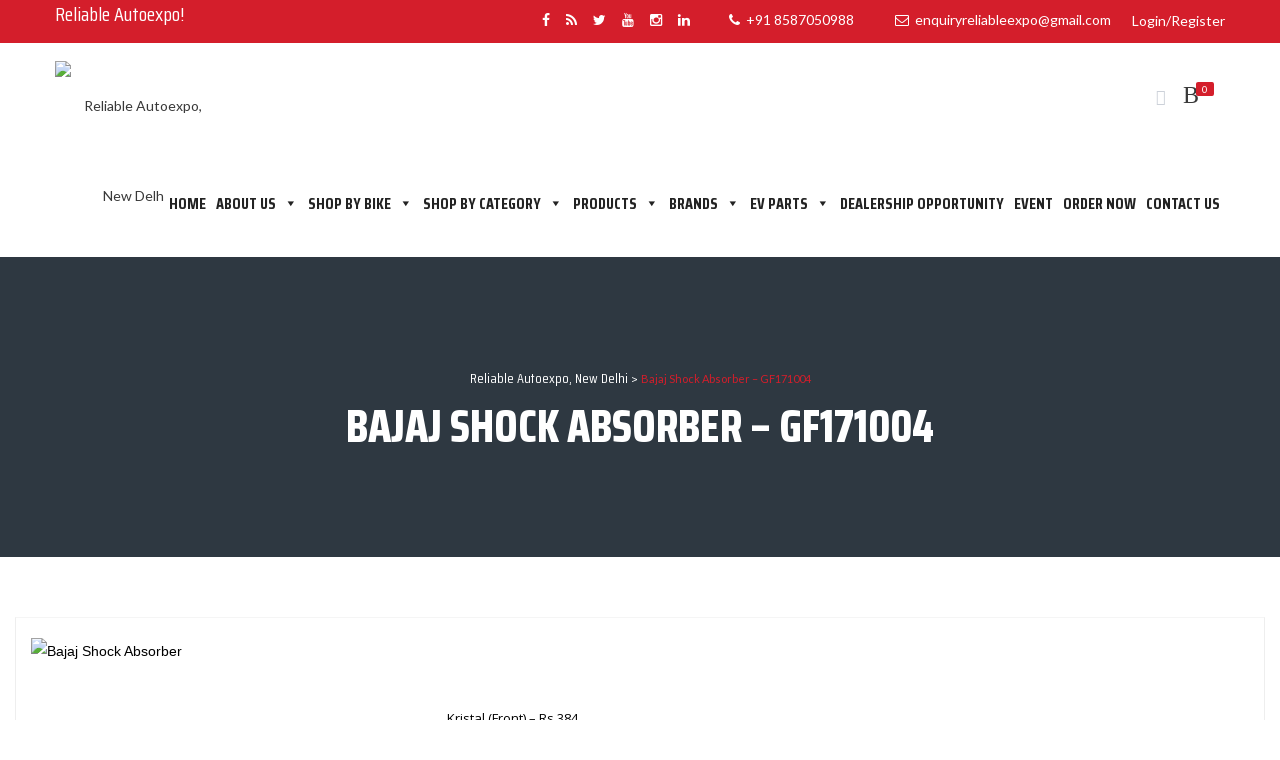

--- FILE ---
content_type: text/html; charset=UTF-8
request_url: https://www.reliableautoexpo.com/bajaj-shock-absorber-gf171004.html
body_size: 44874
content:
	<!DOCTYPE html>
<html lang="en-US">
	<head>
		<meta charset="UTF-8">
				<meta name="viewport" content="width=device-width, initial-scale=1">
		<title>Bajaj Shock Absorber - GF171004</title>
		<link rel="profile" href="https://gmpg.org/xfn/11">
		<link rel="pingback" href="https://www.reliableautoexpo.com/xmlrpc.php">
		    <!-- Global site tag (gtag.js) - Google Analytics -->
<script async src="https://www.googletagmanager.com/gtag/js?id=UA-149488797-1"></script>
<script>
  window.dataLayer = window.dataLayer || [];
  function gtag(){dataLayer.push(arguments);}
  gtag('js', new Date());

  gtag('config', 'UA-149488797-1');
</script>   		
		
		<title>Bajaj Shock Absorber - GF171004</title>
<meta name='robots' content='max-image-preview:large' />
<link rel='dns-prefetch' href='//cdn.jsdelivr.net' />
<link rel='dns-prefetch' href='//fonts.googleapis.com' />
<link rel="alternate" type="application/rss+xml" title="Reliable Autoexpo, New Delhi &raquo; Feed" href="https://www.reliableautoexpo.com/feed/" />
<link rel="alternate" type="application/rss+xml" title="Reliable Autoexpo, New Delhi &raquo; Comments Feed" href="https://www.reliableautoexpo.com/comments/feed/" />
<link rel="alternate" type="application/rss+xml" title="Reliable Autoexpo, New Delhi &raquo; Bajaj Shock Absorber &#8211; GF171004 Comments Feed" href="https://www.reliableautoexpo.com/bajaj-shock-absorber-gf171004.html/feed/" />
<script type="text/javascript">
/* <![CDATA[ */
window._wpemojiSettings = {"baseUrl":"https:\/\/s.w.org\/images\/core\/emoji\/15.0.3\/72x72\/","ext":".png","svgUrl":"https:\/\/s.w.org\/images\/core\/emoji\/15.0.3\/svg\/","svgExt":".svg","source":{"concatemoji":"https:\/\/www.reliableautoexpo.com\/wp-includes\/js\/wp-emoji-release.min.js?ver=6.5.7"}};
/*! This file is auto-generated */
!function(i,n){var o,s,e;function c(e){try{var t={supportTests:e,timestamp:(new Date).valueOf()};sessionStorage.setItem(o,JSON.stringify(t))}catch(e){}}function p(e,t,n){e.clearRect(0,0,e.canvas.width,e.canvas.height),e.fillText(t,0,0);var t=new Uint32Array(e.getImageData(0,0,e.canvas.width,e.canvas.height).data),r=(e.clearRect(0,0,e.canvas.width,e.canvas.height),e.fillText(n,0,0),new Uint32Array(e.getImageData(0,0,e.canvas.width,e.canvas.height).data));return t.every(function(e,t){return e===r[t]})}function u(e,t,n){switch(t){case"flag":return n(e,"\ud83c\udff3\ufe0f\u200d\u26a7\ufe0f","\ud83c\udff3\ufe0f\u200b\u26a7\ufe0f")?!1:!n(e,"\ud83c\uddfa\ud83c\uddf3","\ud83c\uddfa\u200b\ud83c\uddf3")&&!n(e,"\ud83c\udff4\udb40\udc67\udb40\udc62\udb40\udc65\udb40\udc6e\udb40\udc67\udb40\udc7f","\ud83c\udff4\u200b\udb40\udc67\u200b\udb40\udc62\u200b\udb40\udc65\u200b\udb40\udc6e\u200b\udb40\udc67\u200b\udb40\udc7f");case"emoji":return!n(e,"\ud83d\udc26\u200d\u2b1b","\ud83d\udc26\u200b\u2b1b")}return!1}function f(e,t,n){var r="undefined"!=typeof WorkerGlobalScope&&self instanceof WorkerGlobalScope?new OffscreenCanvas(300,150):i.createElement("canvas"),a=r.getContext("2d",{willReadFrequently:!0}),o=(a.textBaseline="top",a.font="600 32px Arial",{});return e.forEach(function(e){o[e]=t(a,e,n)}),o}function t(e){var t=i.createElement("script");t.src=e,t.defer=!0,i.head.appendChild(t)}"undefined"!=typeof Promise&&(o="wpEmojiSettingsSupports",s=["flag","emoji"],n.supports={everything:!0,everythingExceptFlag:!0},e=new Promise(function(e){i.addEventListener("DOMContentLoaded",e,{once:!0})}),new Promise(function(t){var n=function(){try{var e=JSON.parse(sessionStorage.getItem(o));if("object"==typeof e&&"number"==typeof e.timestamp&&(new Date).valueOf()<e.timestamp+604800&&"object"==typeof e.supportTests)return e.supportTests}catch(e){}return null}();if(!n){if("undefined"!=typeof Worker&&"undefined"!=typeof OffscreenCanvas&&"undefined"!=typeof URL&&URL.createObjectURL&&"undefined"!=typeof Blob)try{var e="postMessage("+f.toString()+"("+[JSON.stringify(s),u.toString(),p.toString()].join(",")+"));",r=new Blob([e],{type:"text/javascript"}),a=new Worker(URL.createObjectURL(r),{name:"wpTestEmojiSupports"});return void(a.onmessage=function(e){c(n=e.data),a.terminate(),t(n)})}catch(e){}c(n=f(s,u,p))}t(n)}).then(function(e){for(var t in e)n.supports[t]=e[t],n.supports.everything=n.supports.everything&&n.supports[t],"flag"!==t&&(n.supports.everythingExceptFlag=n.supports.everythingExceptFlag&&n.supports[t]);n.supports.everythingExceptFlag=n.supports.everythingExceptFlag&&!n.supports.flag,n.DOMReady=!1,n.readyCallback=function(){n.DOMReady=!0}}).then(function(){return e}).then(function(){var e;n.supports.everything||(n.readyCallback(),(e=n.source||{}).concatemoji?t(e.concatemoji):e.wpemoji&&e.twemoji&&(t(e.twemoji),t(e.wpemoji)))}))}((window,document),window._wpemojiSettings);
/* ]]> */
</script>
<link rel='stylesheet' id='xoo-aff-style-css' href='https://www.reliableautoexpo.com/wp-content/plugins/easy-login-woocommerce/xoo-form-fields-fw/assets/css/xoo-aff-style.css?ver=2.0.6' type='text/css' media='all' />
<style id='xoo-aff-style-inline-css' type='text/css'>

.xoo-aff-input-group .xoo-aff-input-icon{
	background-color:  #eee;
	color:  #555;
	max-width: 40px;
	min-width: 40px;
	border-color:  #ccc;
	border-width: 1px;
	font-size: 14px;
}
.xoo-aff-group{
	margin-bottom: 30px;
}

.xoo-aff-group input[type="text"], .xoo-aff-group input[type="password"], .xoo-aff-group input[type="email"], .xoo-aff-group input[type="number"], .xoo-aff-group select, .xoo-aff-group select + .select2, .xoo-aff-group input[type="tel"], .xoo-aff-group input[type="file"]{
	background-color: #fff;
	color: #777;
	border-width: 1px;
	border-color: #cccccc;
	height: 50px;
}


.xoo-aff-group input[type="file"]{
	line-height: calc(50px - 13px);
}



.xoo-aff-group input[type="text"]::placeholder, .xoo-aff-group input[type="password"]::placeholder, .xoo-aff-group input[type="email"]::placeholder, .xoo-aff-group input[type="number"]::placeholder, .xoo-aff-group select::placeholder, .xoo-aff-group input[type="tel"]::placeholder, .xoo-aff-group .select2-selection__rendered, .xoo-aff-group .select2-container--default .select2-selection--single .select2-selection__rendered, .xoo-aff-group input[type="file"]::placeholder, .xoo-aff-group input::file-selector-button{
	color: #777;
}

.xoo-aff-group input[type="text"]:focus, .xoo-aff-group input[type="password"]:focus, .xoo-aff-group input[type="email"]:focus, .xoo-aff-group input[type="number"]:focus, .xoo-aff-group select:focus, .xoo-aff-group select + .select2:focus, .xoo-aff-group input[type="tel"]:focus, .xoo-aff-group input[type="file"]:focus{
	background-color: #ededed;
	color: #000;
}

[placeholder]:focus::-webkit-input-placeholder{
	color: #000!important;
}


.xoo-aff-input-icon + input[type="text"], .xoo-aff-input-icon + input[type="password"], .xoo-aff-input-icon + input[type="email"], .xoo-aff-input-icon + input[type="number"], .xoo-aff-input-icon + select, .xoo-aff-input-icon + select + .select2,  .xoo-aff-input-icon + input[type="tel"], .xoo-aff-input-icon + input[type="file"]{
	border-bottom-left-radius: 0;
	border-top-left-radius: 0;
}


</style>
<link rel='stylesheet' id='xoo-aff-font-awesome5-css' href='https://www.reliableautoexpo.com/wp-content/plugins/easy-login-woocommerce/xoo-form-fields-fw/lib/fontawesome5/css/all.min.css?ver=6.5.7' type='text/css' media='all' />
<link rel='stylesheet' id='select2-css' href='https://www.reliableautoexpo.com/wp-content/plugins/easy-login-woocommerce/xoo-form-fields-fw/lib/select2/select2.css?ver=6.5.7' type='text/css' media='all' />
<style id='wp-emoji-styles-inline-css' type='text/css'>

	img.wp-smiley, img.emoji {
		display: inline !important;
		border: none !important;
		box-shadow: none !important;
		height: 1em !important;
		width: 1em !important;
		margin: 0 0.07em !important;
		vertical-align: -0.1em !important;
		background: none !important;
		padding: 0 !important;
	}
</style>
<link rel='stylesheet' id='wp-block-library-css' href='https://www.reliableautoexpo.com/wp-includes/css/dist/block-library/style.min.css?ver=6.5.7' type='text/css' media='all' />
<style id='classic-theme-styles-inline-css' type='text/css'>
/*! This file is auto-generated */
.wp-block-button__link{color:#fff;background-color:#32373c;border-radius:9999px;box-shadow:none;text-decoration:none;padding:calc(.667em + 2px) calc(1.333em + 2px);font-size:1.125em}.wp-block-file__button{background:#32373c;color:#fff;text-decoration:none}
</style>
<style id='global-styles-inline-css' type='text/css'>
body{--wp--preset--color--black: #000000;--wp--preset--color--cyan-bluish-gray: #abb8c3;--wp--preset--color--white: #ffffff;--wp--preset--color--pale-pink: #f78da7;--wp--preset--color--vivid-red: #cf2e2e;--wp--preset--color--luminous-vivid-orange: #ff6900;--wp--preset--color--luminous-vivid-amber: #fcb900;--wp--preset--color--light-green-cyan: #7bdcb5;--wp--preset--color--vivid-green-cyan: #00d084;--wp--preset--color--pale-cyan-blue: #8ed1fc;--wp--preset--color--vivid-cyan-blue: #0693e3;--wp--preset--color--vivid-purple: #9b51e0;--wp--preset--gradient--vivid-cyan-blue-to-vivid-purple: linear-gradient(135deg,rgba(6,147,227,1) 0%,rgb(155,81,224) 100%);--wp--preset--gradient--light-green-cyan-to-vivid-green-cyan: linear-gradient(135deg,rgb(122,220,180) 0%,rgb(0,208,130) 100%);--wp--preset--gradient--luminous-vivid-amber-to-luminous-vivid-orange: linear-gradient(135deg,rgba(252,185,0,1) 0%,rgba(255,105,0,1) 100%);--wp--preset--gradient--luminous-vivid-orange-to-vivid-red: linear-gradient(135deg,rgba(255,105,0,1) 0%,rgb(207,46,46) 100%);--wp--preset--gradient--very-light-gray-to-cyan-bluish-gray: linear-gradient(135deg,rgb(238,238,238) 0%,rgb(169,184,195) 100%);--wp--preset--gradient--cool-to-warm-spectrum: linear-gradient(135deg,rgb(74,234,220) 0%,rgb(151,120,209) 20%,rgb(207,42,186) 40%,rgb(238,44,130) 60%,rgb(251,105,98) 80%,rgb(254,248,76) 100%);--wp--preset--gradient--blush-light-purple: linear-gradient(135deg,rgb(255,206,236) 0%,rgb(152,150,240) 100%);--wp--preset--gradient--blush-bordeaux: linear-gradient(135deg,rgb(254,205,165) 0%,rgb(254,45,45) 50%,rgb(107,0,62) 100%);--wp--preset--gradient--luminous-dusk: linear-gradient(135deg,rgb(255,203,112) 0%,rgb(199,81,192) 50%,rgb(65,88,208) 100%);--wp--preset--gradient--pale-ocean: linear-gradient(135deg,rgb(255,245,203) 0%,rgb(182,227,212) 50%,rgb(51,167,181) 100%);--wp--preset--gradient--electric-grass: linear-gradient(135deg,rgb(202,248,128) 0%,rgb(113,206,126) 100%);--wp--preset--gradient--midnight: linear-gradient(135deg,rgb(2,3,129) 0%,rgb(40,116,252) 100%);--wp--preset--font-size--small: 13px;--wp--preset--font-size--medium: 20px;--wp--preset--font-size--large: 36px;--wp--preset--font-size--x-large: 42px;--wp--preset--spacing--20: 0.44rem;--wp--preset--spacing--30: 0.67rem;--wp--preset--spacing--40: 1rem;--wp--preset--spacing--50: 1.5rem;--wp--preset--spacing--60: 2.25rem;--wp--preset--spacing--70: 3.38rem;--wp--preset--spacing--80: 5.06rem;--wp--preset--shadow--natural: 6px 6px 9px rgba(0, 0, 0, 0.2);--wp--preset--shadow--deep: 12px 12px 50px rgba(0, 0, 0, 0.4);--wp--preset--shadow--sharp: 6px 6px 0px rgba(0, 0, 0, 0.2);--wp--preset--shadow--outlined: 6px 6px 0px -3px rgba(255, 255, 255, 1), 6px 6px rgba(0, 0, 0, 1);--wp--preset--shadow--crisp: 6px 6px 0px rgba(0, 0, 0, 1);}:where(.is-layout-flex){gap: 0.5em;}:where(.is-layout-grid){gap: 0.5em;}body .is-layout-flex{display: flex;}body .is-layout-flex{flex-wrap: wrap;align-items: center;}body .is-layout-flex > *{margin: 0;}body .is-layout-grid{display: grid;}body .is-layout-grid > *{margin: 0;}:where(.wp-block-columns.is-layout-flex){gap: 2em;}:where(.wp-block-columns.is-layout-grid){gap: 2em;}:where(.wp-block-post-template.is-layout-flex){gap: 1.25em;}:where(.wp-block-post-template.is-layout-grid){gap: 1.25em;}.has-black-color{color: var(--wp--preset--color--black) !important;}.has-cyan-bluish-gray-color{color: var(--wp--preset--color--cyan-bluish-gray) !important;}.has-white-color{color: var(--wp--preset--color--white) !important;}.has-pale-pink-color{color: var(--wp--preset--color--pale-pink) !important;}.has-vivid-red-color{color: var(--wp--preset--color--vivid-red) !important;}.has-luminous-vivid-orange-color{color: var(--wp--preset--color--luminous-vivid-orange) !important;}.has-luminous-vivid-amber-color{color: var(--wp--preset--color--luminous-vivid-amber) !important;}.has-light-green-cyan-color{color: var(--wp--preset--color--light-green-cyan) !important;}.has-vivid-green-cyan-color{color: var(--wp--preset--color--vivid-green-cyan) !important;}.has-pale-cyan-blue-color{color: var(--wp--preset--color--pale-cyan-blue) !important;}.has-vivid-cyan-blue-color{color: var(--wp--preset--color--vivid-cyan-blue) !important;}.has-vivid-purple-color{color: var(--wp--preset--color--vivid-purple) !important;}.has-black-background-color{background-color: var(--wp--preset--color--black) !important;}.has-cyan-bluish-gray-background-color{background-color: var(--wp--preset--color--cyan-bluish-gray) !important;}.has-white-background-color{background-color: var(--wp--preset--color--white) !important;}.has-pale-pink-background-color{background-color: var(--wp--preset--color--pale-pink) !important;}.has-vivid-red-background-color{background-color: var(--wp--preset--color--vivid-red) !important;}.has-luminous-vivid-orange-background-color{background-color: var(--wp--preset--color--luminous-vivid-orange) !important;}.has-luminous-vivid-amber-background-color{background-color: var(--wp--preset--color--luminous-vivid-amber) !important;}.has-light-green-cyan-background-color{background-color: var(--wp--preset--color--light-green-cyan) !important;}.has-vivid-green-cyan-background-color{background-color: var(--wp--preset--color--vivid-green-cyan) !important;}.has-pale-cyan-blue-background-color{background-color: var(--wp--preset--color--pale-cyan-blue) !important;}.has-vivid-cyan-blue-background-color{background-color: var(--wp--preset--color--vivid-cyan-blue) !important;}.has-vivid-purple-background-color{background-color: var(--wp--preset--color--vivid-purple) !important;}.has-black-border-color{border-color: var(--wp--preset--color--black) !important;}.has-cyan-bluish-gray-border-color{border-color: var(--wp--preset--color--cyan-bluish-gray) !important;}.has-white-border-color{border-color: var(--wp--preset--color--white) !important;}.has-pale-pink-border-color{border-color: var(--wp--preset--color--pale-pink) !important;}.has-vivid-red-border-color{border-color: var(--wp--preset--color--vivid-red) !important;}.has-luminous-vivid-orange-border-color{border-color: var(--wp--preset--color--luminous-vivid-orange) !important;}.has-luminous-vivid-amber-border-color{border-color: var(--wp--preset--color--luminous-vivid-amber) !important;}.has-light-green-cyan-border-color{border-color: var(--wp--preset--color--light-green-cyan) !important;}.has-vivid-green-cyan-border-color{border-color: var(--wp--preset--color--vivid-green-cyan) !important;}.has-pale-cyan-blue-border-color{border-color: var(--wp--preset--color--pale-cyan-blue) !important;}.has-vivid-cyan-blue-border-color{border-color: var(--wp--preset--color--vivid-cyan-blue) !important;}.has-vivid-purple-border-color{border-color: var(--wp--preset--color--vivid-purple) !important;}.has-vivid-cyan-blue-to-vivid-purple-gradient-background{background: var(--wp--preset--gradient--vivid-cyan-blue-to-vivid-purple) !important;}.has-light-green-cyan-to-vivid-green-cyan-gradient-background{background: var(--wp--preset--gradient--light-green-cyan-to-vivid-green-cyan) !important;}.has-luminous-vivid-amber-to-luminous-vivid-orange-gradient-background{background: var(--wp--preset--gradient--luminous-vivid-amber-to-luminous-vivid-orange) !important;}.has-luminous-vivid-orange-to-vivid-red-gradient-background{background: var(--wp--preset--gradient--luminous-vivid-orange-to-vivid-red) !important;}.has-very-light-gray-to-cyan-bluish-gray-gradient-background{background: var(--wp--preset--gradient--very-light-gray-to-cyan-bluish-gray) !important;}.has-cool-to-warm-spectrum-gradient-background{background: var(--wp--preset--gradient--cool-to-warm-spectrum) !important;}.has-blush-light-purple-gradient-background{background: var(--wp--preset--gradient--blush-light-purple) !important;}.has-blush-bordeaux-gradient-background{background: var(--wp--preset--gradient--blush-bordeaux) !important;}.has-luminous-dusk-gradient-background{background: var(--wp--preset--gradient--luminous-dusk) !important;}.has-pale-ocean-gradient-background{background: var(--wp--preset--gradient--pale-ocean) !important;}.has-electric-grass-gradient-background{background: var(--wp--preset--gradient--electric-grass) !important;}.has-midnight-gradient-background{background: var(--wp--preset--gradient--midnight) !important;}.has-small-font-size{font-size: var(--wp--preset--font-size--small) !important;}.has-medium-font-size{font-size: var(--wp--preset--font-size--medium) !important;}.has-large-font-size{font-size: var(--wp--preset--font-size--large) !important;}.has-x-large-font-size{font-size: var(--wp--preset--font-size--x-large) !important;}
.wp-block-navigation a:where(:not(.wp-element-button)){color: inherit;}
:where(.wp-block-post-template.is-layout-flex){gap: 1.25em;}:where(.wp-block-post-template.is-layout-grid){gap: 1.25em;}
:where(.wp-block-columns.is-layout-flex){gap: 2em;}:where(.wp-block-columns.is-layout-grid){gap: 2em;}
.wp-block-pullquote{font-size: 1.5em;line-height: 1.6;}
</style>
<link rel='stylesheet' id='contact-form-7-css' href='https://www.reliableautoexpo.com/wp-content/plugins/contact-form-7/includes/css/styles.css?ver=5.8.5' type='text/css' media='all' />
<link rel='stylesheet' id='esg-plugin-settings-css' href='https://www.reliableautoexpo.com/wp-content/plugins/essential-grid/public/assets/css/settings.css?ver=3.0.19' type='text/css' media='all' />
<link rel='stylesheet' id='tp-fontello-css' href='https://www.reliableautoexpo.com/wp-content/plugins/essential-grid/public/assets/font/fontello/css/fontello.css?ver=3.0.19' type='text/css' media='all' />
<link rel='stylesheet' id='page-list-style-css' href='https://www.reliableautoexpo.com/wp-content/plugins/sitemap/css/page-list.css?ver=4.3' type='text/css' media='all' />
<link rel='stylesheet' id='social_share_button_style-css' href='https://www.reliableautoexpo.com/wp-content/plugins/social-share-button/assets/front/css/style.css?ver=6.5.7' type='text/css' media='all' />
<link rel='stylesheet' id='fontawesome-5-css' href='https://www.reliableautoexpo.com/wp-content/plugins/social-share-button/assets/global/css/fontawesome-5.min.css?ver=6.5.7' type='text/css' media='all' />
<style id='woocommerce-inline-inline-css' type='text/css'>
.woocommerce form .form-row .required { visibility: visible; }
</style>
<link rel='stylesheet' id='xoo-el-style-css' href='https://www.reliableautoexpo.com/wp-content/plugins/easy-login-woocommerce/assets/css/xoo-el-style.css?ver=2.9.1' type='text/css' media='all' />
<style id='xoo-el-style-inline-css' type='text/css'>

	.xoo-el-form-container button.btn.button.xoo-el-action-btn{
		background-color: #d53e2c;
		color: #ffffff;
		font-weight: 600;
		font-size: 15px;
		height: 40px;
	}

.xoo-el-container:not(.xoo-el-style-slider) .xoo-el-inmodal{
	max-width: 750px;
	max-height: 600px;
}

.xoo-el-style-slider .xoo-el-modal{
	transform: translateX(750px);
	max-width: 750px;
}

	.xoo-el-sidebar{
		background-image: url(https://reliableautoexpo.com/wp-content/uploads/2022/04/login.webp);
		min-width: 40%;
	}

.xoo-el-main, .xoo-el-main a , .xoo-el-main label{
	color: #000000;
}
.xoo-el-srcont{
	background-color: #ffffff;
}
.xoo-el-form-container ul.xoo-el-tabs li.xoo-el-active {
	background-color: #d53e2c;
	color: #ffffff;
}
.xoo-el-form-container ul.xoo-el-tabs li{
	background-color: #eeeeee;
	color: #000000;
	font-size: 16px;
	padding: 12px 20px;
}
.xoo-el-main{
	padding: 40px 30px;
}

.xoo-el-form-container button.xoo-el-action-btn:not(.button){
    font-weight: 600;
    font-size: 15px;
}



	.xoo-el-modal:before {
		vertical-align: middle;
	}

	.xoo-el-style-slider .xoo-el-srcont {
		justify-content: center;
	}

	.xoo-el-style-slider .xoo-el-main{
		padding-top: 10px;
		padding-bottom: 10px; 
	}





.xoo-el-popup-active .xoo-el-opac{
    opacity: 0.7;
    background-color: #000000;
}





</style>
<link rel='stylesheet' id='xoo-el-fonts-css' href='https://www.reliableautoexpo.com/wp-content/plugins/easy-login-woocommerce/assets/css/xoo-el-fonts.css?ver=2.9.1' type='text/css' media='all' />
<link rel='stylesheet' id='megamenu-css' href='https://www.reliableautoexpo.com/wp-content/uploads/maxmegamenu/style.css?ver=9d0a87' type='text/css' media='all' />
<link rel='stylesheet' id='dashicons-css' href='https://www.reliableautoexpo.com/wp-includes/css/dashicons.min.css?ver=6.5.7' type='text/css' media='all' />
<style id='dashicons-inline-css' type='text/css'>
[data-font="Dashicons"]:before {font-family: 'Dashicons' !important;content: attr(data-icon) !important;speak: none !important;font-weight: normal !important;font-variant: normal !important;text-transform: none !important;line-height: 1 !important;font-style: normal !important;-webkit-font-smoothing: antialiased !important;-moz-osx-font-smoothing: grayscale !important;}
</style>
<link rel='stylesheet' id='parent-style-css' href='https://www.reliableautoexpo.com/wp-content/themes/webuild/css/style.css?ver=6.5.7' type='text/css' media='all' />
<link rel='stylesheet' id='pro-woocommerce-css' href='https://www.reliableautoexpo.com/wp-content/themes/webuild/css/vendor/woocommerce.css' type='text/css' media='all' />
<link rel='stylesheet' id='webuild-royalslider-css' href='https://www.reliableautoexpo.com/wp-content/themes/webuild/css/vendor/royalslider.css?ver=6.5.7' type='text/css' media='all' />
<link rel='stylesheet' id='webuild-reset-css' href='https://www.reliableautoexpo.com/wp-content/themes/webuild-child/style.css?ver=6.5.7' type='text/css' media='all' />
<link rel='stylesheet' id='webuild-bootstrap-css' href='https://www.reliableautoexpo.com/wp-content/themes/webuild/css/vendor/bootstrap.css?ver=6.5.7' type='text/css' media='all' />
<link rel='stylesheet' id='webuild-pro-font-awesome-css' href='https://www.reliableautoexpo.com/wp-content/themes/webuild/css/vendor/font-awesome.css?ver=6.5.7' type='text/css' media='all' />
<link rel='stylesheet' id='webuild-pro-framework-css' href='https://www.reliableautoexpo.com/wp-content/themes/webuild/pro-framework/assets/css/pro-framework.css?ver=1.0.0' type='text/css' media='all' />
<link rel='stylesheet' id='webuild-pro-fancybox-css' href='https://www.reliableautoexpo.com/wp-content/themes/webuild/css/vendor/fancybox.css' type='text/css' media='all' />
<link rel='stylesheet' id='webuild-shortcodes-css' href='https://www.reliableautoexpo.com/wp-content/themes/webuild/css/vendor/shortcodes.css?ver=6.5.7' type='text/css' media='all' />
<link rel='stylesheet' id='webuild-slick-css' href='//cdn.jsdelivr.net/jquery.slick/1.5.6/slick.css?ver=6.5.7' type='text/css' media='all' />
<link rel='stylesheet' id='webuild-icomoon-css' href='https://www.reliableautoexpo.com/wp-content/themes/webuild/css/vendor/icomoon.css?ver=6.5.7' type='text/css' media='all' />
<link rel='stylesheet' id='webuild-main-style-css' href='https://www.reliableautoexpo.com/wp-content/themes/webuild/css/style.css?ver=6.5.7' type='text/css' media='all' />
<style id='webuild-main-style-inline-css' type='text/css'>
.transparent-theme-form input[type="text"]:focus, .transparent-theme-form input[type="email"]:focus, .transparent-theme-form textarea:focus,.transparent-theme-form select:focus{border-color:#d41e2b
</style>
<link rel='stylesheet' id='webuild-responsive-css' href='https://www.reliableautoexpo.com/wp-content/themes/webuild/css/responsive.css?ver=6.5.7' type='text/css' media='all' />
<link rel='stylesheet' id='webuild-dynamic-css' href='https://www.reliableautoexpo.com/wp-content/themes/webuild/css/dynamic.css?ver=6.5.7' type='text/css' media='all' />
<link rel='stylesheet' id='webuild-webuild-css' href='https://www.reliableautoexpo.com/wp-content/themes/webuild-child/style.css?ver=6.5.7' type='text/css' media='all' />
<link rel='stylesheet' id='pwb-styles-frontend-css' href='https://www.reliableautoexpo.com/wp-content/plugins/perfect-woocommerce-brands/build/frontend/css/style.css?ver=3.2.9' type='text/css' media='all' />
<link rel='stylesheet' id='js_composer_front-css' href='https://www.reliableautoexpo.com/wp-content/plugins/js_composer/assets/css/js_composer.min.css?ver=7.2' type='text/css' media='all' />
<link rel='stylesheet' id='fo_admin_css-css' href='https://www.reliableautoexpo.com/wp-content/plugins/Ultimate_VC_Addons/assets/min-css/ultimate.min.css?ver=6.5.7' type='text/css' media='all' />
<link rel='stylesheet' id='bsf-Defaults-css' href='https://www.reliableautoexpo.com/wp-content/uploads/smile_fonts/Defaults/Defaults.css?ver=3.19.19' type='text/css' media='all' />
<link rel='stylesheet' id='woopq-frontend-css' href='https://www.reliableautoexpo.com/wp-content/plugins/wpc-product-quantity/assets/css/frontend.css?ver=4.0.6' type='text/css' media='all' />
<link rel='stylesheet' id='redux-google-fonts-apro_options-css' href='https://fonts.googleapis.com/css?family=Lato%3A400%2C700%2C100%2C900%2C300%7CRoboto+Condensed%3A400%2C300%7Clato%3A400%2C900&#038;subset=latin&#038;ver=6.5.7' type='text/css' media='all' />
<script type="text/javascript" src="https://www.reliableautoexpo.com/wp-includes/js/jquery/jquery.min.js?ver=3.7.1" id="jquery-core-js"></script>
<script type="text/javascript" src="https://www.reliableautoexpo.com/wp-includes/js/jquery/jquery-migrate.min.js?ver=3.4.1" id="jquery-migrate-js"></script>
<script type="text/javascript" id="jquery-js-after">
/* <![CDATA[ */
if (typeof (window.wpfReadyList) == "undefined") {
			var v = jQuery.fn.jquery;
			if (v && parseInt(v) >= 3 && window.self === window.top) {
				var readyList=[];
				window.originalReadyMethod = jQuery.fn.ready;
				jQuery.fn.ready = function(){
					if(arguments.length && arguments.length > 0 && typeof arguments[0] === "function") {
						readyList.push({"c": this, "a": arguments});
					}
					return window.originalReadyMethod.apply( this, arguments );
				};
				window.wpfReadyList = readyList;
			}}
/* ]]> */
</script>
<script type="text/javascript" src="https://www.reliableautoexpo.com/wp-content/plugins/easy-login-woocommerce/xoo-form-fields-fw/lib/select2/select2.js?ver=2.0.6" id="select2-js" defer="defer" data-wp-strategy="defer"></script>
<script type="text/javascript" id="xoo-aff-js-js-extra">
/* <![CDATA[ */
var xoo_aff_localize = {"adminurl":"https:\/\/www.reliableautoexpo.com\/wp-admin\/admin-ajax.php","password_strength":{"min_password_strength":3,"i18n_password_error":"Please enter a stronger password.","i18n_password_hint":"Hint: The password should be at least twelve characters long. To make it stronger, use upper and lower case letters, numbers, and symbols like ! &quot; ? $ % ^ &amp; )."}};
/* ]]> */
</script>
<script type="text/javascript" src="https://www.reliableautoexpo.com/wp-content/plugins/easy-login-woocommerce/xoo-form-fields-fw/assets/js/xoo-aff-js.js?ver=2.0.6" id="xoo-aff-js-js" defer="defer" data-wp-strategy="defer"></script>
<script type="text/javascript" id="social_share_button_front_js-js-extra">
/* <![CDATA[ */
var social_share_button_ajax = {"social_share_button_ajaxurl":"https:\/\/www.reliableautoexpo.com\/wp-admin\/admin-ajax.php"};
/* ]]> */
</script>
<script type="text/javascript" src="https://www.reliableautoexpo.com/wp-content/plugins/social-share-button/assets/front/js/scripts.js?ver=6.5.7" id="social_share_button_front_js-js"></script>
<script type="text/javascript" src="https://www.reliableautoexpo.com/wp-content/plugins/woocommerce/assets/js/jquery-blockui/jquery.blockUI.min.js?ver=2.7.0-wc.8.8.6" id="jquery-blockui-js" data-wp-strategy="defer"></script>
<script type="text/javascript" id="wc-add-to-cart-js-extra">
/* <![CDATA[ */
var wc_add_to_cart_params = {"ajax_url":"\/wp-admin\/admin-ajax.php","wc_ajax_url":"\/?wc-ajax=%%endpoint%%","i18n_view_cart":"Added, View cart","cart_url":"https:\/\/www.reliableautoexpo.com\/cart.html","is_cart":"","cart_redirect_after_add":"no"};
/* ]]> */
</script>
<script type="text/javascript" src="https://www.reliableautoexpo.com/wp-content/plugins/woocommerce/assets/js/frontend/add-to-cart.min.js?ver=8.8.6" id="wc-add-to-cart-js" data-wp-strategy="defer"></script>
<script type="text/javascript" src="https://www.reliableautoexpo.com/wp-content/plugins/woocommerce/assets/js/js-cookie/js.cookie.min.js?ver=2.1.4-wc.8.8.6" id="js-cookie-js" defer="defer" data-wp-strategy="defer"></script>
<script type="text/javascript" id="woocommerce-js-extra">
/* <![CDATA[ */
var woocommerce_params = {"ajax_url":"\/wp-admin\/admin-ajax.php","wc_ajax_url":"\/?wc-ajax=%%endpoint%%"};
/* ]]> */
</script>
<script type="text/javascript" src="https://www.reliableautoexpo.com/wp-content/plugins/woocommerce/assets/js/frontend/woocommerce.min.js?ver=8.8.6" id="woocommerce-js" defer="defer" data-wp-strategy="defer"></script>
<script type="text/javascript" src="https://www.reliableautoexpo.com/wp-content/plugins/js_composer/assets/js/vendors/woocommerce-add-to-cart.js?ver=7.2" id="vc_woocommerce-add-to-cart-js-js"></script>
<script type="text/javascript" src="https://www.reliableautoexpo.com/wp-content/themes/webuild/js/vendor/modernizr.custom.js?ver=1.0.0" id="webuild-modernizr-js"></script>
<script type="text/javascript" src="//cdn.jsdelivr.net/jquery.slick/1.5.6/slick.min.js?ver=1.0.0" id="webuild-slick-js"></script>
<script type="text/javascript" src="https://www.reliableautoexpo.com/wp-content/plugins/Ultimate_VC_Addons/assets/min-js/ultimate.min.js?ver=6.5.7" id="fo_admin_js-js"></script>
<script></script><link rel="https://api.w.org/" href="https://www.reliableautoexpo.com/wp-json/" /><link rel="alternate" type="application/json" href="https://www.reliableautoexpo.com/wp-json/wp/v2/pages/2927" /><link rel="EditURI" type="application/rsd+xml" title="RSD" href="https://www.reliableautoexpo.com/xmlrpc.php?rsd" />
<meta name="generator" content="WordPress 6.5.7" />
<meta name="generator" content="WooCommerce 8.8.6" />
<link rel="canonical" href="https://www.reliableautoexpo.com/bajaj-shock-absorber-gf171004.html" />
<link rel='shortlink' href='https://www.reliableautoexpo.com/?p=2927' />
<link rel="alternate" type="application/json+oembed" href="https://www.reliableautoexpo.com/wp-json/oembed/1.0/embed?url=https%3A%2F%2Fwww.reliableautoexpo.com%2Fbajaj-shock-absorber-gf171004.html" />
<link rel="alternate" type="text/xml+oembed" href="https://www.reliableautoexpo.com/wp-json/oembed/1.0/embed?url=https%3A%2F%2Fwww.reliableautoexpo.com%2Fbajaj-shock-absorber-gf171004.html&#038;format=xml" />
<meta property="og:title" content="Bajaj Shock Absorber &#8211; GF171004" /><meta property="og:url" content="https://www.reliableautoexpo.com/bajaj-shock-absorber-gf171004.html" />        <style>
            .paytm_response{padding:15px; margin-bottom: 20px; border: 1px solid transparent; border-radius: 4px; text-align: center;}
            .paytm_response.error-box{color: #a94442; background-color: #f2dede; border-color: #ebccd1;}
            .paytm_response.success-box{color: #155724; background-color: #d4edda; border-color: #c3e6cb;}
        </style>
                                            	<noscript><style>.woocommerce-product-gallery{ opacity: 1 !important; }</style></noscript>
	<style type="text/css">.recentcomments a{display:inline !important;padding:0 !important;margin:0 !important;}</style>

<!-- This site is optimized with the Simple SEO plugin v2.0.26 - https://wordpress.org/plugins/cds-simple-seo/ -->
<meta name="keywords" content="Brass Handle Grip Set" />
<meta name="description" content="Bajaj Shock Absorber - GF171004" />
<meta property="og:site_name" content="Reliable Autoexpo, New Delhi" />
<meta property="og:url" content="https://www.reliableautoexpo.com/bajaj-shock-absorber-gf171004.html" />
<meta property="og:type" content="website" />
<meta property="og:title" content="Bajaj Shock Absorber - GF171004" />
<meta property="og:description" content="" />
<meta name="twitter:title" content="Bajaj Shock Absorber - GF171004" />
<meta name="twitter:description" content="Bajaj Shock Absorber - GF171004" />
<!-- / Simple SEO plugin. -->

<meta name="generator" content="Powered by WPBakery Page Builder - drag and drop page builder for WordPress."/>
<meta name="generator" content="Powered by Slider Revolution 6.6.16 - responsive, Mobile-Friendly Slider Plugin for WordPress with comfortable drag and drop interface." />
<link rel="icon" href="https://www.reliableautoexpo.com/wp-content/uploads/2020/03/r-logo-60x60.png" sizes="32x32" />
<link rel="icon" href="https://www.reliableautoexpo.com/wp-content/uploads/2020/03/r-logo.png" sizes="192x192" />
<link rel="apple-touch-icon" href="https://www.reliableautoexpo.com/wp-content/uploads/2020/03/r-logo.png" />
<meta name="msapplication-TileImage" content="https://www.reliableautoexpo.com/wp-content/uploads/2020/03/r-logo.png" />
<script>function setREVStartSize(e){
			//window.requestAnimationFrame(function() {
				window.RSIW = window.RSIW===undefined ? window.innerWidth : window.RSIW;
				window.RSIH = window.RSIH===undefined ? window.innerHeight : window.RSIH;
				try {
					var pw = document.getElementById(e.c).parentNode.offsetWidth,
						newh;
					pw = pw===0 || isNaN(pw) || (e.l=="fullwidth" || e.layout=="fullwidth") ? window.RSIW : pw;
					e.tabw = e.tabw===undefined ? 0 : parseInt(e.tabw);
					e.thumbw = e.thumbw===undefined ? 0 : parseInt(e.thumbw);
					e.tabh = e.tabh===undefined ? 0 : parseInt(e.tabh);
					e.thumbh = e.thumbh===undefined ? 0 : parseInt(e.thumbh);
					e.tabhide = e.tabhide===undefined ? 0 : parseInt(e.tabhide);
					e.thumbhide = e.thumbhide===undefined ? 0 : parseInt(e.thumbhide);
					e.mh = e.mh===undefined || e.mh=="" || e.mh==="auto" ? 0 : parseInt(e.mh,0);
					if(e.layout==="fullscreen" || e.l==="fullscreen")
						newh = Math.max(e.mh,window.RSIH);
					else{
						e.gw = Array.isArray(e.gw) ? e.gw : [e.gw];
						for (var i in e.rl) if (e.gw[i]===undefined || e.gw[i]===0) e.gw[i] = e.gw[i-1];
						e.gh = e.el===undefined || e.el==="" || (Array.isArray(e.el) && e.el.length==0)? e.gh : e.el;
						e.gh = Array.isArray(e.gh) ? e.gh : [e.gh];
						for (var i in e.rl) if (e.gh[i]===undefined || e.gh[i]===0) e.gh[i] = e.gh[i-1];
											
						var nl = new Array(e.rl.length),
							ix = 0,
							sl;
						e.tabw = e.tabhide>=pw ? 0 : e.tabw;
						e.thumbw = e.thumbhide>=pw ? 0 : e.thumbw;
						e.tabh = e.tabhide>=pw ? 0 : e.tabh;
						e.thumbh = e.thumbhide>=pw ? 0 : e.thumbh;
						for (var i in e.rl) nl[i] = e.rl[i]<window.RSIW ? 0 : e.rl[i];
						sl = nl[0];
						for (var i in nl) if (sl>nl[i] && nl[i]>0) { sl = nl[i]; ix=i;}
						var m = pw>(e.gw[ix]+e.tabw+e.thumbw) ? 1 : (pw-(e.tabw+e.thumbw)) / (e.gw[ix]);
						newh =  (e.gh[ix] * m) + (e.tabh + e.thumbh);
					}
					var el = document.getElementById(e.c);
					if (el!==null && el) el.style.height = newh+"px";
					el = document.getElementById(e.c+"_wrapper");
					if (el!==null && el) {
						el.style.height = newh+"px";
						el.style.display = "block";
					}
				} catch(e){
					console.log("Failure at Presize of Slider:" + e)
				}
			//});
		  };</script>
<style>#content-wrapper {margin-top:-100px !important;}</style>		<style type="text/css" id="wp-custom-css">
			.payment_method_sg-phonepe img {
    width: 90px;
}

.woocommerce .pro-products .product .added_to_cart, .woocommerce-page .pro-products .product .added_to_cart {
    font-size: 14px !important;
    margin-top: 5px !important;
    width: fit-content !important;
    padding: 2px 5px 2px 5px;
    text-align: center !important;
    border: 1px solid #ff0000;
    color: #ff0000 !important;
}
h2.vc_custom_heading.ddress.wpb_animate_when_almost_visible.wpb_Array.Array.wpb_start_animation.animated {
    background: #000;
    padding-left: 10px;
}
.fa-shopping-cart:before {
    font-size: 24px;
}
.woocommerce .pro-products .product .added_to_cart, .woocommerce-page .pro-products .product .added_to_cart {
    font-size: 20px;
    margin-top: 5px;
	  width: 100%;
    text-align: center;
}
#header-sticky .header-top {
    line-height: 110px !important;
    height: auto;
}
.mobile-header-top .logo {
    margin-top: 10px;
}
.copyright {
    background-color: #d41e2b !important;
}

p.copyright-text {
    color: #fff !important;
}

footer .arrow-to-top {
    background: #fff !important;
}

h3.product-name {
    font-size: 13px !important;
}

a.entry-more.pro-btn.pro-btn-rounded.pro-btn-xxs.pro-btn-flat-accent {
    display: none;
}


span.entry-comments-link {
    display: none;
}

h2.wpb_heading.wpb_video_heading {
    text-align: center !important;
}

.wpcf7-response-output.wpcf7-display-none.wpcf7-validation-errors {
    margin-top: 20px;
}

.wpcf7-response-output.wpcf7-display-none.wpcf7-mail-sent-ok {
    margin-top: 20px !important;
}


.wpcf7-response-output {
    color: #000 !important;
}


.login_top  {
    position: relative;
    top: 7px;
}
a.xoo-el-action-sc {
    color: #fff !important;
}
ul.cart_list.cart-items-container .header {
    background: #d53e2c;
}

li.woocommerce-MyAccount-navigation-link.woocommerce-MyAccount-navigation-link--downloads {
    display: none;
}

.woocommerce-orders-table a.woocommerce-button.button.view {
    padding-top: 12px;
}

.catimagecenter img{
	   display: block;
    margin-left: auto;
    margin-right: auto;
    width: 100%;
    height: 250px;
}


.pwb-brands-col3 {
    border: 1px solid #dfd9d959;
    margin: 0px;
}

.pwb-brands-col3 p {
    text-align: center !important;
    padding-bottom: 10px !important;
    color: #d53e2c !important;
    font-size: 16px;
}
.page-header .title-wrapper h1 {
    line-height: 48px !important;
}
@media only screen and (max-width: 600px) {
.wpb_single_image.vc_align_left {
    text-align: center !important;
}
	.page-header .title-wrapper h1 {
    line-height: 42px !important;
    font-size: 36px !important;
}
}

li.pwb_tab_tab {
    display: none !important;
}

li.additional_information_tab {
    display: none !important;
}
/*
#menu-item-16 ul.dropdown-menu {
    overflow-y: scrol !important;
    max-height: 400px !important;
    overflow-y: scroll !important;
	 width: 300px; !important;
}*/
ul.menu_child_item {
    display: block !important;
    position: initial !important;
}

ul.menu_child_item.brand_items {
    height: 200px;
    width: 180px;
    overflow-x: hidden;
    overflow-y: auto;
}
@media only screen and (max-width: 767px) {
ul.menu_child_item.brand_items {
    float: none !important;
}
ul.menu_child_item {
    width: 100%;
    float: none;
}
	.stock_status.instock {
    margin-right: 41px;
}
.col-md-3.sidebar-cont {
    margin-bottom: 20px;
}
	a.added_to_cart.wc-forward {
    margin-left: 10px;
    font-size: 18px;
    /* background: #ccc; */
    padding: 7px;
    border: 1px solid #ff0000;
}
}
		</style>
		<noscript><style> .wpb_animate_when_almost_visible { opacity: 1; }</style></noscript><style type="text/css">/** Mega Menu CSS: fs **/</style>
       
	</head>
<body data-rsssl=1 class="page-template-default page page-id-2927 theme-webuild woocommerce-no-js mega-menu-primary mega-menu-one-page  sticky-header no-tablet-top-bar no-mobile-top-bar wpb-js-composer js-comp-ver-7.2 vc_responsive">

<div id="page" class="hfeed site">
	<div class="search-box">
		<a href="#" class="close-box fa fa-plus"></a>
		<div class="form-holder">
			<form method="get" action="https://www.reliableautoexpo.com/">
				<input type="text" class="form-control" name="s" id="search-field" placeholder="Search ...">
				<input type="hidden"/>
			</form>
		</div>
	</div>
<header id="masthead" class=" site-header style-2 header-v1">
	<nav id="top-bar" class="navbar navbar-default">
	<div class="container">
		<div class="pull-left">
			<span class="text">

	<div id="slideshow" class="top-marquee">
<p>Reliable Autoexpo!</p>
<p>Welcome To</p>

</div>
</span> <!--<span class="topsearch" style="position: relative;left: 265px;top: -33px;">
		       <form role="search" method="get" class="search-form-top" action="https://www.reliableautoexpo.com/">            
					   <input type="search" class="search-field" placeholder="Search …" value="" name="s"  title="Search for:" /> 
					   <input type="submit" class="search-submit"        value="Search" style="
    background: #fff;
    color: #d53e2c;
" /></form>
		        
		    </span>-->
		</div>
		<div class="pull-right">
		    
		    <span class="sociallinks">
		        	<ul class="nav navbar-nav social-btns">
				<li>
				<a href="https://www.facebook.com/reliableautoexpo"
				   target="_blank" >
					<i class="fa fa-facebook"></i>
				</a>
			</li>
						<li>
				<a href="#"
				   target="_blank" >
					<i class="fa fa-rss"></i>
				</a>
			</li>
						<li>
				<a href="#"
				   target="_blank" >
					<i class="fa fa-twitter"></i>
				</a>
			</li>
						<li>
				<a href="#"
				   target="_blank" >
					<i class="fa fa-youtube"></i>
				</a>
			</li>
						<li>
				<a href="#"
				   target="_blank" >
					<i class="fa fa-instagram"></i>
				</a>
			</li>
						<li>
				<a href="#"
				   target="_blank" >
					<i class="fa fa-linkedin"></i>
				</a>
			</li>
			</ul>		   </span>
			<div class="contact-info">
			<ul class="nav navbar-nav">
			<li>
				<a href="tel:+91%208587050988"><i
						class="fa fa-phone"></i>&nbsp; +91 8587050988</a>
			</li>
		</ul>
	
			<ul class="nav navbar-nav">
			<li>
				<a href="mailto:enquiryreliableexpo@gmail.com">
					<i class="fa fa-envelope-o"></i>&nbsp; enquiryreliableexpo@gmail.com				</a>
			</li>
		</ul>
	</div>	
			  <span class="login_top"><a class="xoo-el-action-sc xoo-el-login-tgr" >Login/Register</a></span>
			
		</div>
	</div>
	<!-- /.container-fluid -->
</nav>

	<nav id="top-menu" class="navbar hidden-mobile">
		<div class="container">
			<div class="header-top">
				<div class="pull-left">
					<div class="logo"><a href="https://www.reliableautoexpo.com/"><img src="https://www.reliableautoexpo.com/wp-content/uploads/2023/04/reliable-logo.png" alt="Reliable Autoexpo, New Delhi" class="normal" /><img style="width:147px;max-height:95px;height: auto !important" src="https://www.reliableautoexpo.com/wp-content/uploads/2023/04/reliable-logo.png" alt="Reliable Autoexpo, New Delhi" class="retina" /></a></div>				</div>
				<div class="pull-right v-align">
					<div class="cart-info">
	<div class="hover-helper">
		<a href="https://www.reliableautoexpo.com/cart.html" class="shopping-cart"
		   title="View your shopping cart">
			<i class="fa fa-shopping-cart"></i>

			<span class="badge animated bounceIn shopping-badge ">

				0
			</span>
		</a>
		<div class="cart-dropdown-cont">
				<ul class="cart_list cart-items-container">
					<li class="header">No products in the cart.</li>
			</ul><!-- end product list -->
		</div>
	</div>

	<span class="price-result">

		<span class="woocommerce-Price-amount amount"><span class="woocommerce-Price-currencySymbol">&#8377;</span>0.00</span>
	</span>
</div>				</div>
								<div class="pull-right v-align">
						<span class="open-search sb-icon-search"></span>





				</div>
				<div class="pull-right">
					<div class="primary-menu">
						<div class="menu-class navbar-left  zzzzz">
							<div id="mega-menu-wrap-primary" class="mega-menu-wrap"><div class="mega-menu-toggle"><div class="mega-toggle-blocks-left"></div><div class="mega-toggle-blocks-center"></div><div class="mega-toggle-blocks-right"><div class='mega-toggle-block mega-menu-toggle-animated-block mega-toggle-block-0' id='mega-toggle-block-0'><button aria-label="Toggle Menu" class="mega-toggle-animated mega-toggle-animated-slider" type="button" aria-expanded="false">
                  <span class="mega-toggle-animated-box">
                    <span class="mega-toggle-animated-inner"></span>
                  </span>
                </button></div></div></div><ul id="mega-menu-primary" class="mega-menu max-mega-menu mega-menu-horizontal mega-no-js" data-event="hover" data-effect="fade_up" data-effect-speed="200" data-effect-mobile="disabled" data-effect-speed-mobile="0" data-mobile-force-width="false" data-second-click="go" data-document-click="collapse" data-vertical-behaviour="standard" data-breakpoint="768" data-unbind="true" data-mobile-state="collapse_all" data-hover-intent-timeout="300" data-hover-intent-interval="100"><li class='mega-menu-item mega-menu-item-type-post_type mega-menu-item-object-page mega-menu-item-home mega-align-bottom-left mega-menu-flyout mega-menu-item-14354' id='mega-menu-item-14354'><a class="mega-menu-link" href="https://www.reliableautoexpo.com/" tabindex="0">Home</a></li><li class='mega-menu-item mega-menu-item-type-post_type mega-menu-item-object-page mega-menu-item-has-children mega-align-bottom-left mega-menu-flyout mega-menu-item-14355' id='mega-menu-item-14355'><a class="mega-menu-link" href="https://www.reliableautoexpo.com/profile.html" aria-haspopup="true" aria-expanded="false" tabindex="0">About Us‎<span class="mega-indicator"></span></a>
<ul class="mega-sub-menu">
<li class='mega-menu-item mega-menu-item-type-post_type mega-menu-item-object-page mega-menu-item-14356' id='mega-menu-item-14356'><a class="mega-menu-link" href="https://www.reliableautoexpo.com/video-gallery.html">Video Gallery</a></li></ul>
</li><li class='mega-menu-item mega-menu-item-type-custom mega-menu-item-object-custom mega-menu-item-has-children mega-menu-megamenu mega-align-bottom-left mega-menu-grid mega-menu-item-14358' id='mega-menu-item-14358'><a class="mega-menu-link" href="#" aria-haspopup="true" aria-expanded="false" tabindex="0">Shop By Bike<span class="mega-indicator"></span></a>
<ul class="mega-sub-menu">
<li class='mega-menu-row' id='mega-menu-14358-0'>
	<ul class="mega-sub-menu">
<li class='mega-menu-column mega-menu-columns-12-of-12' id='mega-menu-14358-0-0'>
		<ul class="mega-sub-menu">
<li class='mega-menu-item mega-menu-item-type-widget widget_custom_html mega-menu-item-custom_html-14' id='mega-menu-item-custom_html-14'><div class="textwidget custom-html-widget"><div class="row productitems spare-by-bike-menu">
  <div class="col-md-3">
  <div class="menu-item_child-title"> <a href="https://www.reliableautoexpo.com/brand/bajaj/" class="text--strong">Bajaj</a></div>
	<ul class="menu_child_item brand_items">
<li><a href="https://www.reliableautoexpo.com/brand/bajaj/avenger-150-180-200/" alt="Brand">Avenger 150, 180, 200</a></li><li><a href="https://www.reliableautoexpo.com/brand/bajaj/avenger-220/" alt="Brand">Avenger 220</a></li><li><a href="https://www.reliableautoexpo.com/brand/bajaj/bajaj-boxer-o-m-ct-ct-dlx-125-bm-100-bm-125/" alt="Brand">Bajaj Boxer (O/M, CT, CT DLX, 125, BM 100, BM 125)</a></li><li><a href="https://www.reliableautoexpo.com/brand/bajaj/bajaj-boxer-150-bm-150-bm-150-fi/" alt="Brand">Bajaj Boxer 150 (BM 150, BM 150 Fi)</a></li><li><a href="https://www.reliableautoexpo.com/brand/bajaj/bajaj-vikrant-v15-v12/" alt="Brand">Bajaj Vikrant (V15 &amp; V12)</a></li><li><a href="https://www.reliableautoexpo.com/brand/bajaj/bajaj-xcd-125/" alt="Brand">Bajaj XCD 125</a></li><li><a href="https://www.reliableautoexpo.com/brand/bajaj/bajaj-xcd-135/" alt="Brand">Bajaj XCD 135</a></li><li><a href="https://www.reliableautoexpo.com/brand/bajaj/caliber/" alt="Brand">Caliber</a></li><li><a href="https://www.reliableautoexpo.com/brand/bajaj/ct-100/" alt="Brand">CT 100</a></li><li><a href="https://www.reliableautoexpo.com/brand/bajaj/discover-100-110-f-m-st-t-new-model/" alt="Brand">Discover 100/ 110 (F, M, ST, T, New Model)</a></li><li><a href="https://www.reliableautoexpo.com/brand/bajaj/discover-125-st-ss-t-m-new-model-old-model-bs4/" alt="Brand">Discover 125 (ST, SS, T, M, New Model, Old Model, BS4)</a></li><li><a href="https://www.reliableautoexpo.com/brand/bajaj/discover-135/" alt="Brand">Discover 135</a></li><li><a href="https://www.reliableautoexpo.com/brand/bajaj/discover-150/" alt="Brand">Discover 150</a></li><li><a href="https://www.reliableautoexpo.com/brand/bajaj/dominar-400/" alt="Brand">Dominar 400</a></li><li><a href="https://www.reliableautoexpo.com/brand/bajaj/kb4s/" alt="Brand">KB4S</a></li><li><a href="https://www.reliableautoexpo.com/brand/bajaj/platina-100-100-es-110-bs4-125/" alt="Brand">Platina (100, 100 ES, 110 BS4, 125)</a></li><li><a href="https://www.reliableautoexpo.com/brand/bajaj/pulsar-135/" alt="Brand">Pulsar 135</a></li><li><a href="https://www.reliableautoexpo.com/brand/bajaj/pulsar-150-dts1-ug3-ug4-ug4-5-ug5-as-ns-bs4/" alt="Brand">Pulsar 150 (DTS1, UG3, UG4, UG4.5, UG5, AS, NS, BS4)</a></li><li><a href="https://www.reliableautoexpo.com/brand/bajaj/pulsar-160-as-ns-ns-bs4-ns-fi/" alt="Brand">Pulsar 160 (AS, NS, NS BS4, NS Fi)</a></li><li><a href="https://www.reliableautoexpo.com/brand/bajaj/pulsar-180-dtsi-ug3-ug4-ug4-5-ug5-as-bs4/" alt="Brand">Pulsar 180 (DTSi, UG3, UG4, UG4.5, UG5, AS, BS4)</a></li><li><a href="https://www.reliableautoexpo.com/brand/bajaj/pulsar-200-ug3-ug4-ug4-5-as-ns-rs-ns-bs4-rs-bs4/" alt="Brand">Pulsar 200 ( UG3, UG4, UG4.5, AS, NS, RS, NS BS4, RS BS4)</a></li><li><a href="https://www.reliableautoexpo.com/brand/bajaj/pulsar-220-ug3-ug4-ug4-5-f/" alt="Brand">Pulsar 220 (UG3, UG4, UG4.5, F)</a></li>
	</ul>
</div>
  <div class="col-md-3">
   <div class="menu-item_child-title"><a href="https://www.reliableautoexpo.com/brand/hero/"  class="text--strong">Hero</a></div>
    <ul  class="menu_child_item brand_items">
   <li><a href="https://www.reliableautoexpo.com/brand/hero/achiever/" alt="Brand">Achiever</a></li><li><a href="https://www.reliableautoexpo.com/brand/hero/ambition/" alt="Brand">Ambition</a></li><li><a href="https://www.reliableautoexpo.com/brand/hero/cbz-xtreme/" alt="Brand">CBZ Xtreme</a></li><li><a href="https://www.reliableautoexpo.com/brand/hero/cd-100/" alt="Brand">CD 100</a></li><li><a href="https://www.reliableautoexpo.com/brand/hero/cd-dawn/" alt="Brand">CD DAWN</a></li><li><a href="https://www.reliableautoexpo.com/brand/hero/cd-deluxe/" alt="Brand">CD Deluxe</a></li><li><a href="https://www.reliableautoexpo.com/brand/hero/destini/" alt="Brand">Destini</a></li><li><a href="https://www.reliableautoexpo.com/brand/hero/duet/" alt="Brand">Duet</a></li><li><a href="https://www.reliableautoexpo.com/brand/hero/glamour/" alt="Brand">Glamour</a></li><li><a href="https://www.reliableautoexpo.com/brand/hero/hf-dawn/" alt="Brand">HF Dawn</a></li><li><a href="https://www.reliableautoexpo.com/brand/hero/hf-deluxe/" alt="Brand">HF Deluxe</a></li><li><a href="https://www.reliableautoexpo.com/brand/hero/hunk/" alt="Brand">Hunk</a></li><li><a href="https://www.reliableautoexpo.com/brand/hero/ignitor/" alt="Brand">Ignitor</a></li><li><a href="https://www.reliableautoexpo.com/brand/hero/impulse/" alt="Brand">Impulse</a></li><li><a href="https://www.reliableautoexpo.com/brand/hero/karizma/" alt="Brand">Karizma</a></li><li><a href="https://www.reliableautoexpo.com/brand/hero/maestro/" alt="Brand">Maestro</a></li><li><a href="https://www.reliableautoexpo.com/brand/hero/passion-pro/" alt="Brand">Passion (Pro</a></li><li><a href="https://www.reliableautoexpo.com/brand/hero/pleasure/" alt="Brand">Pleasure</a></li><li><a href="https://www.reliableautoexpo.com/brand/hero/splendor/" alt="Brand">Splendor</a></li><li><a href="https://www.reliableautoexpo.com/brand/hero/x-pro/" alt="Brand">X Pro</a></li><li><a href="https://www.reliableautoexpo.com/brand/hero/xpulse/" alt="Brand">Xpulse</a></li><li><a href="https://www.reliableautoexpo.com/brand/hero/xteme/" alt="Brand">Xteme</a></li>
	</ul>
  </div>
  <div class="col-md-3">
    <div class="menu-item_child-title"><a  class="text--strong" href="https://www.reliableautoexpo.com/brand/honda/">Honda</a></div>
  	<ul class="menu_child_item brand_items">
       <li><a href="https://www.reliableautoexpo.com/brand/honda/activa/" alt="Brand">Activa</a></li><li><a href="https://www.reliableautoexpo.com/brand/honda/aviator/" alt="Brand">Aviator</a></li><li><a href="https://www.reliableautoexpo.com/brand/honda/cb-trigger/" alt="Brand">CB Trigger</a></li><li><a href="https://www.reliableautoexpo.com/brand/honda/cb-twister/" alt="Brand">CB Twister</a></li><li><a href="https://www.reliableautoexpo.com/brand/honda/cbr-150/" alt="Brand">CBR 150</a></li><li><a href="https://www.reliableautoexpo.com/brand/honda/cbr-250/" alt="Brand">CBR 250</a></li><li><a href="https://www.reliableautoexpo.com/brand/honda/dio/" alt="Brand">Dio</a></li><li><a href="https://www.reliableautoexpo.com/brand/honda/dream-neo/" alt="Brand">Dream Neo</a></li><li><a href="https://www.reliableautoexpo.com/brand/honda/eterno/" alt="Brand">Eterno</a></li><li><a href="https://www.reliableautoexpo.com/brand/honda/fiero-fiero-f2/" alt="Brand">Fiero/Fiero F2</a></li><li><a href="https://www.reliableautoexpo.com/brand/honda/grazia/" alt="Brand">Grazia</a></li><li><a href="https://www.reliableautoexpo.com/brand/honda/hornet/" alt="Brand">Hornet</a></li><li><a href="https://www.reliableautoexpo.com/brand/honda/livo/" alt="Brand">Livo</a></li><li><a href="https://www.reliableautoexpo.com/brand/honda/navi/" alt="Brand">Navi</a></li><li><a href="https://www.reliableautoexpo.com/brand/honda/shine/" alt="Brand">Shine</a></li><li><a href="https://www.reliableautoexpo.com/brand/honda/stunner/" alt="Brand">Stunner</a></li><li><a href="https://www.reliableautoexpo.com/brand/honda/unicorn/" alt="Brand">Unicorn</a></li>
	</ul>
  </div>
    <div class="col-md-3">
   <div class="menu-item_child-title"><a href="https://www.reliableautoexpo.com/brand/tvs/"  class="text--strong">TVS</a></div>
    <ul  class="menu_child_item brand_items">
       <li><a href="https://www.reliableautoexpo.com/brand/tvs/apace-rtr-180/" alt="Brand">Apace RTR 180</a></li><li><a href="https://www.reliableautoexpo.com/brand/tvs/apache/" alt="Brand">Apache</a></li><li><a href="https://www.reliableautoexpo.com/brand/tvs/apache-150/" alt="Brand">Apache 150</a></li><li><a href="https://www.reliableautoexpo.com/brand/tvs/apache-rtr-160/" alt="Brand">Apache RTR 160</a></li><li><a href="https://www.reliableautoexpo.com/brand/tvs/apache-rtr-200/" alt="Brand">Apache RTR 200</a></li><li><a href="https://www.reliableautoexpo.com/brand/tvs/centra/" alt="Brand">Centra</a></li><li><a href="https://www.reliableautoexpo.com/brand/tvs/flame/" alt="Brand">Flame</a></li><li><a href="https://www.reliableautoexpo.com/brand/tvs/jive/" alt="Brand">Jive</a></li><li><a href="https://www.reliableautoexpo.com/brand/tvs/jupiter/" alt="Brand">Jupiter</a></li><li><a href="https://www.reliableautoexpo.com/brand/tvs/ntorq/" alt="Brand">Ntorq</a></li><li><a href="https://www.reliableautoexpo.com/brand/tvs/phoenix/" alt="Brand">Phoenix</a></li><li><a href="https://www.reliableautoexpo.com/brand/tvs/radeon/" alt="Brand">Radeon</a></li><li><a href="https://www.reliableautoexpo.com/brand/tvs/scooty-pep-pep-plus/" alt="Brand">Scooty Pep (Pep Plus)</a></li><li><a href="https://www.reliableautoexpo.com/brand/tvs/star-city100-110-plus/" alt="Brand">Star City(100/110/Plus)</a></li><li><a href="https://www.reliableautoexpo.com/brand/tvs/star-sport/" alt="Brand">Star Sport</a></li><li><a href="https://www.reliableautoexpo.com/brand/tvs/streak/" alt="Brand">Streak</a></li><li><a href="https://www.reliableautoexpo.com/brand/tvs/tvs-sport/" alt="Brand">TVS Sport</a></li><li><a href="https://www.reliableautoexpo.com/brand/tvs/victor/" alt="Brand">Victor</a></li><li><a href="https://www.reliableautoexpo.com/brand/tvs/wego/" alt="Brand">Wego</a></li><li><a href="https://www.reliableautoexpo.com/brand/tvs/xl-100-xl-super/" alt="Brand">XL 100 &amp; XL Super</a></li><li><a href="https://www.reliableautoexpo.com/brand/tvs/zest/" alt="Brand">Zest</a></li>
	</ul>
  </div>


  <div class="col-md-3">
  <div class="menu-item_child-title"> <a href="https://www.reliableautoexpo.com/brand/suzuki/" class="text--strong">Suzuki</a></div>
	<ul class="menu_child_item brand_items">
    <li><a href="https://www.reliableautoexpo.com/brand/suzuki/access/" alt="Brand">Access</a></li><li><a href="https://www.reliableautoexpo.com/brand/suzuki/ax100-max100/" alt="Brand">AX100/MAX100</a></li><li><a href="https://www.reliableautoexpo.com/brand/suzuki/gixxer/" alt="Brand">Gixxer</a></li><li><a href="https://www.reliableautoexpo.com/brand/suzuki/gs-150r/" alt="Brand">GS 150R</a></li><li><a href="https://www.reliableautoexpo.com/brand/suzuki/hayate/" alt="Brand">Hayate</a></li><li><a href="https://www.reliableautoexpo.com/brand/suzuki/intruder/" alt="Brand">Intruder</a></li><li><a href="https://www.reliableautoexpo.com/brand/suzuki/samurai/" alt="Brand">Samurai</a></li><li><a href="https://www.reliableautoexpo.com/brand/suzuki/slingshot/" alt="Brand">Slingshot</a></li><li><a href="https://www.reliableautoexpo.com/brand/suzuki/swish/" alt="Brand">Swish</a></li><li><a href="https://www.reliableautoexpo.com/brand/suzuki/xl-super/" alt="Brand">XL Super</a></li><li><a href="https://www.reliableautoexpo.com/brand/suzuki/zeus/" alt="Brand">Zeus</a></li>
	</ul>
</div>

  <div class="col-md-3">
    <div class="menu-item_child-title"><a  class="text--strong" href="https://www.reliableautoexpo.com/brand/yamaha/">Yamaha</a></div>
  	<ul class="menu_child_item brand_items">
       <li><a href="https://www.reliableautoexpo.com/brand/yamaha/alba/" alt="Brand">Alba</a></li><li><a href="https://www.reliableautoexpo.com/brand/yamaha/alpha/" alt="Brand">Alpha</a></li><li><a href="https://www.reliableautoexpo.com/brand/yamaha/crux/" alt="Brand">CRUX</a></li><li><a href="https://www.reliableautoexpo.com/brand/yamaha/enticer/" alt="Brand">Enticer</a></li><li><a href="https://www.reliableautoexpo.com/brand/yamaha/fascino/" alt="Brand">Fascino</a></li><li><a href="https://www.reliableautoexpo.com/brand/yamaha/fz-fzs-fz16-fz25-fazer/" alt="Brand">FZ (FZS/FZ16/FZ25/FAZER)</a></li><li><a href="https://www.reliableautoexpo.com/brand/yamaha/gladiator/" alt="Brand">Gladiator</a></li><li><a href="https://www.reliableautoexpo.com/brand/yamaha/libero/" alt="Brand">Libero</a></li><li><a href="https://www.reliableautoexpo.com/brand/yamaha/rx-100/" alt="Brand">RX 100</a></li><li><a href="https://www.reliableautoexpo.com/brand/yamaha/rx-135/" alt="Brand">RX 135</a></li><li><a href="https://www.reliableautoexpo.com/brand/yamaha/saluto/" alt="Brand">Saluto</a></li><li><a href="https://www.reliableautoexpo.com/brand/yamaha/yamaha-r15-r15s-v1-v2-v3/" alt="Brand">Yamaha R15 (R15S/V1/V2/V3)</a></li><li><a href="https://www.reliableautoexpo.com/brand/yamaha/yamaha-ray-z-zr-cygnus-ray/" alt="Brand">Yamaha Ray (Z/ZR/Cygnus Ray)</a></li><li><a href="https://www.reliableautoexpo.com/brand/yamaha/yamaha-sz/" alt="Brand">Yamaha SZ</a></li><li><a href="https://www.reliableautoexpo.com/brand/yamaha/ybr-100-110-125/" alt="Brand">YBR (100/110/125)</a></li><li><a href="https://www.reliableautoexpo.com/brand/yamaha/ybx/" alt="Brand">YBX</a></li>
	</ul>
  </div>

    <div class="col-md-3">
      <div class="menu-item_child-title"><a class="text--strong"  href="https://www.reliableautoexpo.com/brand/mahindra/">Mahindra</a></div>
      <ul class="menu_child_item brand_items">
         <li><a href="https://www.reliableautoexpo.com/brand/mahindra/centuro/" alt="Brand">Centuro</a></li><li><a href="https://www.reliableautoexpo.com/brand/mahindra/duro/" alt="Brand">Duro</a></li><li><a href="https://www.reliableautoexpo.com/brand/mahindra/flyte/" alt="Brand">Flyte</a></li><li><a href="https://www.reliableautoexpo.com/brand/mahindra/gusto/" alt="Brand">Gusto</a></li><li><a href="https://www.reliableautoexpo.com/brand/mahindra/pantero/" alt="Brand">Pantero</a></li><li><a href="https://www.reliableautoexpo.com/brand/mahindra/rodeo/" alt="Brand">Rodeo</a></li>
	</ul>
  </div>
  <div class="col-md-3">
      <div class="menu-item_child-title">Others</div>
      <ul class="menu_child_item brand_items">
         <li><a href="https://www.reliableautoexpo.com/brand/kawasaki/" alt="Brand">Kawasaki</a></li><li><a href="https://www.reliableautoexpo.com/brand/ktm/" alt="Brand">KTM</a></li>
         <li><a href="https://www.reliableautoexpo.com/brand/royal-enfield/" alt="Brand">Royal Enfield</a></li>
	</ul>
  </div>
</div>
</div></li>		</ul>
</li>	</ul>
</li></ul>
</li><li class='mega-menu-item mega-menu-item-type-custom mega-menu-item-object-custom mega-menu-item-has-children mega-menu-megamenu mega-align-bottom-left mega-menu-grid mega-menu-item-14371' id='mega-menu-item-14371'><a class="mega-menu-link" href="#" aria-haspopup="true" aria-expanded="false" tabindex="0">Shop By Category<span class="mega-indicator"></span></a>
<ul class="mega-sub-menu">
<li class='mega-menu-row' id='mega-menu-14371-0'>
	<ul class="mega-sub-menu">
<li class='mega-menu-column mega-menu-columns-12-of-12' id='mega-menu-14371-0-0'>
		<ul class="mega-sub-menu">
<li class='mega-menu-item mega-menu-item-type-widget widget_custom_html mega-menu-item-custom_html-15' id='mega-menu-item-custom_html-15'><div class="textwidget custom-html-widget"><div class="row productitems">
  <div class="col-md-2">
  <div class="menu-item_child-title"> <a href="https://www.reliableautoexpo.com/product-category/bike-body-parts/" class="text--strong">Bike Body Parts</a></div>
	<ul class="menu_child_item ">
				<li><a href="https://www.reliableautoexpo.com/product-category/bike-body-parts/foot-rest-bracket/" alt="Brand">Foot Rest Bracket</a></li><li><a href="https://www.reliableautoexpo.com/product-category/bike-body-parts/fuel-pump-motor/" alt="Brand">Fuel Pump Motor</a></li><li><a href="https://www.reliableautoexpo.com/product-category/bike-body-parts/handle-tree/" alt="Brand">Handle Tree</a></li><li><a href="https://www.reliableautoexpo.com/product-category/bike-body-parts/headlight-set/" alt="Brand">Headlight Set</a></li><li><a href="https://www.reliableautoexpo.com/product-category/bike-body-parts/petrol-tank/" alt="Brand">Petrol Tank</a></li><li><a href="https://www.reliableautoexpo.com/product-category/bike-body-parts/seat-set/" alt="Brand">Seat Set</a></li><li><a href="https://www.reliableautoexpo.com/product-category/bike-body-parts/side-panel/" alt="Brand">Side Panel</a></li><li><a href="https://www.reliableautoexpo.com/product-category/bike-body-parts/silencer/" alt="Brand">Silencer</a></li><li><a href="https://www.reliableautoexpo.com/product-category/bike-body-parts/speedometer-case/" alt="Brand">Speedometer Case</a></li><li><a href="https://www.reliableautoexpo.com/product-category/bike-body-parts/tail-light-set/" alt="Brand">Tail Light Set</a></li><li><a href="https://www.reliableautoexpo.com/product-category/bike-body-parts/tank-cover/" alt="Brand">Tank Cover</a></li>

	</ul>
</div>
  <div class="col-md-2">
   <div class="menu-item_child-title"><a href="https://www.reliableautoexpo.com/product-category/engine-and-fuel-system-parts/"  class="text--strong">Engine & Fuel System Parts</a></div>
    <ul  class="menu_child_item">
 				 <li><a href="https://www.reliableautoexpo.com/product-category/engine-and-fuel-system-parts/carburetor/" alt="Brand">Carburetor</a></li><li><a href="https://www.reliableautoexpo.com/product-category/engine-and-fuel-system-parts/carburetor-repair-kit/" alt="Brand">Carburetor Repair kit</a></li><li><a href="https://www.reliableautoexpo.com/product-category/engine-and-fuel-system-parts/connecting-rod-kit/" alt="Brand">Connecting Rod kit</a></li><li><a href="https://www.reliableautoexpo.com/product-category/engine-and-fuel-system-parts/crank-shaft/" alt="Brand">Crank Shaft</a></li><li><a href="https://www.reliableautoexpo.com/product-category/engine-and-fuel-system-parts/fuel-injector/" alt="Brand">Fuel Injector</a></li><li><a href="https://www.reliableautoexpo.com/product-category/engine-and-fuel-system-parts/fuel-pump-assembly/" alt="Brand">Fuel Pump Assembly</a></li><li><a href="https://www.reliableautoexpo.com/product-category/engine-and-fuel-system-parts/piston-cylinder-kit/" alt="Brand">Piston Cylinder Kit</a></li><li><a href="https://www.reliableautoexpo.com/product-category/engine-and-fuel-system-parts/piston-kit/" alt="Brand">Piston Kit</a></li><li><a href="https://www.reliableautoexpo.com/product-category/engine-and-fuel-system-parts/rr-unit/" alt="Brand">RR Unit</a></li><li><a href="https://www.reliableautoexpo.com/product-category/engine-and-fuel-system-parts/tensioner/" alt="Brand">Tensioner</a></li>
	 </ul>
  </div>
  <div class="col-md-2">
    <div class="menu-item_child-title"><a  class="text--strong" href="https://www.reliableautoexpo.com/product-category/motorcycle-brake-parts/">Motorcycle Brake Parts</a></div>
  	<ul class="menu_child_item">
  	  <li><a href="https://www.reliableautoexpo.com/product-category/motorcycle-brake-parts/brake-disc-caliper/" alt="Brand">Brake disc caliper</a></li><li><a href="https://www.reliableautoexpo.com/product-category/motorcycle-brake-parts/brake-disc-plate/" alt="Brand">Brake Disc Plate</a></li><li><a href="https://www.reliableautoexpo.com/product-category/motorcycle-brake-parts/brake-drum/" alt="Brand">Brake Drum</a></li><li><a href="https://www.reliableautoexpo.com/product-category/motorcycle-brake-parts/brake-pedal/" alt="Brand">Brake Pedal</a></li><li><a href="https://www.reliableautoexpo.com/product-category/motorcycle-brake-parts/disc-brake-master-cylinder-assembly/" alt="Brand">Disc Brake Master Cylinder Assembly</a></li>
	 </ul>
  </div>
    <div class="col-md-2">
   <div class="menu-item_child-title"><a href="https://www.reliableautoexpo.com/product-category/motorcycle-electrical-parts/"  class="text--strong">Motorcycle Electrical Parts</a></div>
    <ul  class="menu_child_item">
  		 <li><a href="https://www.reliableautoexpo.com/product-category/motorcycle-electrical-parts/body-control-unit/" alt="Brand">Body Control Unit</a></li><li><a href="https://www.reliableautoexpo.com/product-category/motorcycle-electrical-parts/body-throttle-assembly/" alt="Brand">Body Throttle Assembly</a></li><li><a href="https://www.reliableautoexpo.com/product-category/motorcycle-electrical-parts/cdi/" alt="Brand">CDI</a></li><li><a href="https://www.reliableautoexpo.com/product-category/motorcycle-electrical-parts/ecu/" alt="Brand">ECU</a></li><li><a href="https://www.reliableautoexpo.com/product-category/motorcycle-electrical-parts/gear-pinion-set/" alt="Brand">Gear Pinion Set</a></li><li><a href="https://www.reliableautoexpo.com/product-category/motorcycle-electrical-parts/ignition-switch-lock-set/" alt="Brand">Ignition Switch - Lock Set</a></li><li><a href="https://www.reliableautoexpo.com/product-category/motorcycle-electrical-parts/ignitor/" alt="Brand">Ignitor</a></li><li><a href="https://www.reliableautoexpo.com/product-category/motorcycle-electrical-parts/motorcycle-cdi-unit/" alt="Brand">Motorcycle CDI Unit</a></li><li><a href="https://www.reliableautoexpo.com/product-category/motorcycle-electrical-parts/motorcycle-speedometer/" alt="Brand">Motorcycle Speedometer</a></li><li><a href="https://www.reliableautoexpo.com/product-category/motorcycle-electrical-parts/motorcycle-starter-motor/" alt="Brand">Motorcycle Starter Motor</a></li><li><a href="https://www.reliableautoexpo.com/product-category/motorcycle-electrical-parts/motorcycle-stator-coil-plate/" alt="Brand">Motorcycle Stator Coil Plate</a></li><li><a href="https://www.reliableautoexpo.com/product-category/motorcycle-electrical-parts/wiring-harness/" alt="Brand">Wiring Harness</a></li>
       
 	 </ul>
  </div>
    <div class="col-md-2">
   <div class="menu-item_child-title"><a href="https://www.reliableautoexpo.com/product-category/suspension/"  class="text--strong">Suspension</a></div>
    <ul  class="menu_child_item">
				<li><a href="https://www.reliableautoexpo.com/product-category/suspension/fork-leg-assembly/" alt="Brand">Fork Leg Assembly</a></li><li><a href="https://www.reliableautoexpo.com/product-category/suspension/fork-pipe/" alt="Brand">Fork Pipe</a></li><li><a href="https://www.reliableautoexpo.com/product-category/suspension/fork-pipe-assembly/" alt="Brand">Fork Pipe Assembly</a></li><li><a href="https://www.reliableautoexpo.com/product-category/suspension/front-fork-leg/" alt="Brand">Front Fork Leg</a></li><li><a href="https://www.reliableautoexpo.com/product-category/suspension/rear-shock-absorber/" alt="Brand">Rear Shock Absorber</a></li><li><a href="https://www.reliableautoexpo.com/product-category/suspension/shock-absorber/" alt="Brand">Shock Absorber</a></li>
       
 	 </ul>
  </div>
      <div class="col-md-2">
   <div class="menu-item_child-title"><a href="https://www.reliableautoexpo.com/product-category/transmission-parts/"  class="text--strong">Transmission Parts</a></div>
    <ul  class="menu_child_item">
			<li><a href="https://www.reliableautoexpo.com/product-category/transmission-parts/chain-sprocket/" alt="Brand">Chain Sprocket</a></li><li><a href="https://www.reliableautoexpo.com/product-category/transmission-parts/clutch-assembly/" alt="Brand">Clutch Assembly</a></li><li><a href="https://www.reliableautoexpo.com/product-category/transmission-parts/clutch-plates/" alt="Brand">Clutch Plates</a></li><li><a href="https://www.reliableautoexpo.com/product-category/transmission-parts/clutch-pulley/" alt="Brand">Clutch Pulley</a></li><li><a href="https://www.reliableautoexpo.com/product-category/transmission-parts/clutch-shoe/" alt="Brand">Clutch Shoe</a></li>
       
 	 </ul>
  </div>
</div></div></li>		</ul>
</li>	</ul>
</li></ul>
</li><li class='mega-menu-item mega-menu-item-type-custom mega-menu-item-object-custom mega-menu-item-has-children mega-menu-megamenu mega-align-bottom-left mega-menu-grid mega-menu-item-14357' id='mega-menu-item-14357'><a class="mega-menu-link" href="#" aria-haspopup="true" aria-expanded="false" tabindex="0">Products<span class="mega-indicator"></span></a>
<ul class="mega-sub-menu">
<li class='mega-menu-row' id='mega-menu-14357-0'>
	<ul class="mega-sub-menu">
<li class='mega-menu-column mega-menu-columns-12-of-12' id='mega-menu-14357-0-0'>
		<ul class="mega-sub-menu">
<li class='mega-menu-item mega-menu-item-type-widget widget_custom_html mega-menu-item-custom_html-13' id='mega-menu-item-custom_html-13'><div class="textwidget custom-html-widget"><div class="row productitems">
  <div class="col-md-3">
  <div class="menu-item_child-title">Motorcycle Helmets</div>
	<ul class="menu_child_item">
		<li><a href="https://www.reliableautoexpo.com/motorcycle-helmets.html">Motorcycle Helmets</a></li>
		<li><a href="https://www.reliableautoexpo.com/shako-helmets.html">Shako Helmets</a></li>
	</ul>
</div>
  <div class="col-md-3">
   <div class="menu-item_child-title">Cables</div>
    <ul  class="menu_child_item">
		<li><a href="https://www.reliableautoexpo.com/motorcycle-cables.html">Motorcycle Cables</a></li>
		<li><a href="https://www.reliableautoexpo.com/two-wheeler-cables.html">Two Wheeler Cables</a></li>
	</ul>
  </div>
  <div class="col-md-3">
    <div class="menu-item_child-title">Clutches</div>
  	<ul class="menu_child_item">
		<li><a href="https://www.reliableautoexpo.com/motorcycle-clutch-plates.html">Motorcycle Clutch Plates</a></li>
		<li><a href="https://www.reliableautoexpo.com/two-wheeler-clutch-plates.html">Two Wheeler Clutch Plates</a></li>
	</ul>
  </div>
  <div class="col-md-3">
      <div class="menu-item_child-title">Gaskets</div>
      <ul class="menu_child_item">
		<li><a href="https://www.reliableautoexpo.com/motorcycle-gaskets.html">Motorcycle Gaskets</a></li>
		<li><a href="https://www.reliableautoexpo.com/two-wheeler-gaskets.html">Two Wheeler Gaskets</a></li>
	</ul>
  </div>
</div>


<div class="row productitems">
  <div class="col-md-3">
  <div class="menu-item_child-title">Stands</div>
	<ul class="menu_child_item">
		<li><a href="https://www.reliableautoexpo.com/motorcycle-stands.html">Motorcycle Stands</a></li>
		<li><a href="https://www.reliableautoexpo.com/two-wheeler-stands.html">Two Wheeler Stands</a></li>
	</ul>
</div>
  <div class="col-md-3">
   <div class="menu-item_child-title">Brake Shoes</div>
    <ul  class="menu_child_item">
		<li><a href="https://www.reliableautoexpo.com/motorcycle-brake-shoes.html">Motorcycle Brake Shoes</a></li>
		<li><a href="https://www.reliableautoexpo.com/two-wheeler-brake-shoes.html">Two Wheeler Brake Shoes</a></li>
	</ul>
  </div>
  <div class="col-md-3">
    <div class="menu-item_child-title">Sprockets &amp; Chains</div>
  	<ul class="menu_child_item">
		<li><a href="https://www.reliableautoexpo.com/motorcycle-sprockets-chains.html">Motorcycle Sprockets &amp; Chains</a></li>
		<li><a href="https://www.reliableautoexpo.com/two-wheeler-sprockets-chains.html">Two Wheeler Sprockets &amp; Chains</a></li>
	</ul>
  </div>
  <div class="col-md-3">
      <div class="menu-item_child-title">Rubber Parts</div>
      <ul class="menu_child_item">
		<li><a href="https://www.reliableautoexpo.com/motorcycle-rubber-parts.html">Motorcycle Rubber Parts</a></li>
		<li><a href="https://www.reliableautoexpo.com/two-wheeler-rubber-parts.html">Two Wheeler Rubber Parts</a></li>
	</ul>
  </div>
</div>


<div class="row productitems">
  <div class="col-md-3">
  <div class="menu-item_child-title">Electrical Parts</div>
	<ul class="menu_child_item">
		<li><a href="https://www.reliableautoexpo.com/motorcycle-electrical-parts.html">Motorcycle Electrical Parts</a></li>
		<li><a href="https://www.reliableautoexpo.com/auto-electrical-parts.html">Auto Electrical Parts</a></li>
	</ul>
</div>
  <div class="col-md-3">
   <div class="menu-item_child-title">Plastic Parts</div>
    <ul  class="menu_child_item">
       <li><a href="https://www.reliableautoexpo.com/two-wheeler-plastic-parts.html">Two Wheeler Plastic Parts</a></li>

	</ul>
  </div>
  <div class="col-md-3">
    <div class="menu-item_child-title">Body Parts</div>
  	<ul class="menu_child_item">
		<li id="menu-item-281" class="menu-item menu-item-type-post_type menu-item-object-page menu-item-281 pro-depth-2"><a href="https://www.reliableautoexpo.com/two-wheeler-body-parts.html" class="pro-link with-hover pro-link-depth-2">Two Wheeler Body Parts</a></li>
	</ul>
  </div>
  <div class="col-md-3">
      <div class="menu-item_child-title">Carburetor Parts</div>
      <ul class="menu_child_item">
		<li><a href="https://www.reliableautoexpo.com/two-wheeler-carburetor-parts.html">Two Wheeler Carburetor Parts</a></li>
	</ul>
  </div>
</div>


<div class="row productitems">
  <div class="col-md-3">
  <div class="menu-item_child-title">Air Oil Filters</div>
	<ul class="menu_child_item">
		<li><a href="https://www.reliableautoexpo.com/air-oil-filters.html">Air and Oil Filters</a></li>
	</ul>
</div>
  <div class="col-md-3">
   <div class="menu-item_child-title">Ignition Coil</div>
    <ul  class="menu_child_item">
      <li><a href="https://www.reliableautoexpo.com/ignition-coil.html">Ignition Coil</a></li>

	</ul>
  </div>
  <div class="col-md-3">
    <div class="menu-item_child-title">Automotive Accessories</div>
  	<ul class="menu_child_item">
			<li><a href="https://www.reliableautoexpo.com/automotive-accessories.html" class="pro-link with-hover pro-link-depth-2">Automotive Accessories</a></li>
	</ul>
  </div>
  <div class="col-md-3">
      <div class="menu-item_child-title">Others</div>
      <ul class="menu_child_item">
		<li><a href="https://www.reliableautoexpo.com/piston-assembly.html">Piston Assembly</a></li>
	    <li><a href="https://reliableautoexpo.com/brass-motorcycle-parts.html">Brass Motorcycle Parts</a></li>
	</ul>
  </div>
</div>
</div></li>		</ul>
</li>	</ul>
</li></ul>
</li><li class='mega-menu-item mega-menu-item-type-custom mega-menu-item-object-custom mega-menu-item-has-children mega-menu-megamenu mega-align-bottom-left mega-menu-grid mega-menu-item-14359' id='mega-menu-item-14359'><a class="mega-menu-link" href="#" aria-haspopup="true" aria-expanded="false" tabindex="0">Brands<span class="mega-indicator"></span></a>
<ul class="mega-sub-menu">
<li class='mega-menu-row' id='mega-menu-14359-0'>
	<ul class="mega-sub-menu">
<li class='mega-menu-column mega-menu-columns-12-of-12' id='mega-menu-14359-0-0'>
		<ul class="mega-sub-menu">
<li class='mega-menu-item mega-menu-item-type-widget widget_custom_html mega-menu-item-custom_html-16' id='mega-menu-item-custom_html-16'><div class="textwidget custom-html-widget"><div class="row productitems">
  <div class="col-md-2">
  <div class="menu-item_child-title">Bajaj</div>
	<ul class="menu_child_item">
		<li><a href="https://www.reliableautoexpo.com/bajaj-fast-moving-parts.html">Bajaj Fast Moving Parts</a></li>
		<li><a href="https://www.reliableautoexpo.com/bajaj-motorcycle-spare-parts.html">Bajaj Motorcycle Spare Parts</a></li>
		<li><a href="https://www.reliableautoexpo.com/bajaj-bike-spare-parts.html">Bajaj Bike Spare Parts</a></li>
		<li><a href="https://www.reliableautoexpo.com/bajaj-pulsar-spare-parts.html">Bajaj Pulsar Spare Parts</a></li>
		<li><a href="https://www.reliableautoexpo.com/bajaj-platina-spare-parts.html">Bajaj Platina Spare Parts</a></li>
		</ul> </div>
	  <div class="col-md-2">
  <div class="menu-item_child-title">Hero</div>
	<ul class="menu_child_item">
		<li><a href="https://www.reliableautoexpo.com/hero-motorcycle-spare-parts.html">Hero Motorcycle Spare Parts</a></li>
		<li><a href="https://www.reliableautoexpo.com/hero-bike-spare-parts.html">Hero Bike Spare Parts</a></li>
	</ul> </div>
	  <div class="col-md-2">
  <div class="menu-item_child-title">Honda</div>
	<ul class="menu_child_item">
		<li><a href="https://www.reliableautoexpo.com/honda-motorcycle-spare-parts.html">Honda Motorcycle Spare Parts</a></li>
		<li><a href="https://www.reliableautoexpo.com/honda-bike-spare-parts.html">Honda Bike Spare Parts</a></li>
	</ul> </div>
  <div class="col-md-2">
  <div class="menu-item_child-title">TVS</div>
	<ul class="menu_child_item">
		<li><a href="https://www.reliableautoexpo.com/tvs-motorcycle-spare-parts.html">TVS Motorcycle Spare Parts</a></li>
		<li><a href="https://www.reliableautoexpo.com/tvs-bike-spare-parts.html">TVS Bike Spare Parts</a></li>
	</ul> </div>
	  <div class="col-md-2">
  <div class="menu-item_child-title">Yamaha</div>
	<ul class="menu_child_item">
		<li><a href="https://www.reliableautoexpo.com/yamaha-motorcycle-spare-parts.html">Yamaha Motorcycle Spare Parts</a></li>
		<li><a href="https://www.reliableautoexpo.com/yamaha-bike-spare-parts.html">Yamaha Bike Spare Parts</a></li>
		<li><a href="https://www.reliableautoexpo.com/yamaha-xc-115s-spare-parts.html">Yamaha XC 115s Spare Parts</a></li>
	</ul> </div>
	  <div class="col-md-2">
  <div class="menu-item_child-title">Suzuki</div>
	<ul class="menu_child_item">
		<li><a href="https://www.reliableautoexpo.com/suzuki-motorcycle-spare-parts.html">Suzuki Motorcycle Spare Parts</a></li>
		<li><a href="https://www.reliableautoexpo.com/suzuki-bike-spare-parts.html">Suzuki Bike Spare Parts</a></li>
		<li><a href="https://www.reliableautoexpo.com/suzuki-gixxer-spare-parts.html">Suzuki Gixxer Spare Parts</a></li>
	</ul> </div>
	  <div class="col-md-2">
  <div class="menu-item_child-title">Royal Enfield</div>
	<ul class="menu_child_item">
		<li id="menu-item-487" class="menu-item menu-item-type-post_type menu-item-object-page menu-item-487 pro-depth-2"><a href="https://www.reliableautoexpo.com/royal-enfield-spare-parts.html" class="pro-link with-hover pro-link-depth-2">Royal Enfield Spare Parts</a></li>
	</ul> </div>
	  <div class="col-md-2">
  <div class="menu-item_child-title">Mahindra</div>
	<ul class="menu_child_item">
		<li><a href="https://www.reliableautoexpo.com/mahindra-bike-spare-parts.html">Mahindra Bike Spare Parts</a></li>
	</ul> </div>
	  <div class="col-md-2">
  <div class="menu-item_child-title">OEM</div>
	<ul class="menu_child_item">
		<li><a href="https://www.reliableautoexpo.com/oem-two-wheeler-spare-parts.html">OEM Two Wheeler Spare Parts</a></li>
	</ul>
</div>
</div></div></li>		</ul>
</li>	</ul>
</li></ul>
</li><li class='mega-menu-item mega-menu-item-type-custom mega-menu-item-object-custom mega-menu-item-has-children mega-align-bottom-left mega-menu-flyout mega-menu-item-14360' id='mega-menu-item-14360'><a class="mega-menu-link" href="https://www.reliableautoexpo.com/electric-vehicle-spare-parts.html" aria-haspopup="true" aria-expanded="false" tabindex="0">EV Parts<span class="mega-indicator"></span></a>
<ul class="mega-sub-menu">
<li class='mega-menu-item mega-menu-item-type-custom mega-menu-item-object-custom mega-menu-item-14361' id='mega-menu-item-14361'><a class="mega-menu-link" href="https://www.reliableautoexpo.com/electric-vehicle-lithium-ion-battery.html">Electric Vehicle Lithium Ion Battery</a></li></ul>
</li><li class='mega-menu-item mega-menu-item-type-post_type mega-menu-item-object-page mega-align-bottom-left mega-menu-flyout mega-menu-item-14475' id='mega-menu-item-14475'><a class="mega-menu-link" href="https://www.reliableautoexpo.com/two-wheeler-spare-parts-dealership-opportunity.html" tabindex="0">Dealership Opportunity</a></li><li class='mega-menu-item mega-menu-item-type-custom mega-menu-item-object-custom mega-align-bottom-left mega-menu-flyout mega-menu-item-14463' id='mega-menu-item-14463'><a class="mega-menu-link" href="https://www.reliableautoexpo.com/feria-de-las-2-ruedas.html" tabindex="0">Event</a></li><li class='mega-menu-item mega-menu-item-type-custom mega-menu-item-object-custom mega-align-bottom-left mega-menu-flyout mega-menu-item-14362' id='mega-menu-item-14362'><a class="mega-menu-link" href="https://www.reliableautoexpo.com/order-now.html" tabindex="0">Order Now</a></li><li class='mega-menu-item mega-menu-item-type-custom mega-menu-item-object-custom mega-align-bottom-left mega-menu-flyout mega-menu-item-14363' id='mega-menu-item-14363'><a class="mega-menu-link" href="https://www.reliableautoexpo.com/contact-us.html" tabindex="0">Contact Us</a></li></ul></div>																				</div>
					</div>
				</div>
			</div>
		</div>
	</nav>
</header>
<!-- #masthead --><nav class="navbar mobile-menu-cont hidden-desktop">
	<div class="mobile-header-top">
		<div class="pull-left">
			<div class="logo"><a href="https://www.reliableautoexpo.com/"><img src="https://www.reliableautoexpo.com/wp-content/uploads/2023/04/reliable-logo-1.png" alt="Reliable Autoexpo, New Delhi" class="normal" /><img style="width:131px;max-height:89px;height: auto !important" src="https://www.reliableautoexpo.com/wp-content/uploads/2023/04/reliable-logo-1.png" alt="Reliable Autoexpo, New Delhi" class="retina" /></a></div>		</div>
		<div class="pull-right compact-triggers-container"><!--<a href="javascript:void(0)"
		                                                      class="menu-compact-btn-toggle menu-open"
		                                                      id="accordion-menu-toggle-open"><i class="fa fa-bars"></i></a>
			<a href="javascript:void(0)" class="menu-compact-btn-toggle menu-close" id="accordion-menu-toggle-close"><i
					class="fa fa-times"></i></a>--></div>
		<div class="clearfix"></div>
		<div class="primary-menu">
			<div id="mobile-menu1"
			     class="navbar-left  accordion-menu1">
				<div id="mega-menu-wrap-primary" class="mega-menu-wrap"><div class="mega-menu-toggle"><div class="mega-toggle-blocks-left"></div><div class="mega-toggle-blocks-center"></div><div class="mega-toggle-blocks-right"><div class='mega-toggle-block mega-menu-toggle-animated-block mega-toggle-block-0' id='mega-toggle-block-0'><button aria-label="Toggle Menu" class="mega-toggle-animated mega-toggle-animated-slider" type="button" aria-expanded="false">
                  <span class="mega-toggle-animated-box">
                    <span class="mega-toggle-animated-inner"></span>
                  </span>
                </button></div></div></div><ul id="mega-menu-primary" class="mega-menu max-mega-menu mega-menu-horizontal mega-no-js" data-event="hover" data-effect="fade_up" data-effect-speed="200" data-effect-mobile="disabled" data-effect-speed-mobile="0" data-mobile-force-width="false" data-second-click="go" data-document-click="collapse" data-vertical-behaviour="standard" data-breakpoint="768" data-unbind="true" data-mobile-state="collapse_all" data-hover-intent-timeout="300" data-hover-intent-interval="100"><li class='mega-menu-item mega-menu-item-type-post_type mega-menu-item-object-page mega-menu-item-home mega-align-bottom-left mega-menu-flyout mega-menu-item-14354' id='mega-menu-item-14354'><a class="mega-menu-link" href="https://www.reliableautoexpo.com/" tabindex="0">Home</a></li><li class='mega-menu-item mega-menu-item-type-post_type mega-menu-item-object-page mega-menu-item-has-children mega-align-bottom-left mega-menu-flyout mega-menu-item-14355' id='mega-menu-item-14355'><a class="mega-menu-link" href="https://www.reliableautoexpo.com/profile.html" aria-haspopup="true" aria-expanded="false" tabindex="0">About Us‎<span class="mega-indicator"></span></a>
<ul class="mega-sub-menu">
<li class='mega-menu-item mega-menu-item-type-post_type mega-menu-item-object-page mega-menu-item-14356' id='mega-menu-item-14356'><a class="mega-menu-link" href="https://www.reliableautoexpo.com/video-gallery.html">Video Gallery</a></li></ul>
</li><li class='mega-menu-item mega-menu-item-type-custom mega-menu-item-object-custom mega-menu-item-has-children mega-menu-megamenu mega-align-bottom-left mega-menu-grid mega-menu-item-14358' id='mega-menu-item-14358'><a class="mega-menu-link" href="#" aria-haspopup="true" aria-expanded="false" tabindex="0">Shop By Bike<span class="mega-indicator"></span></a>
<ul class="mega-sub-menu">
<li class='mega-menu-row' id='mega-menu-14358-0'>
	<ul class="mega-sub-menu">
<li class='mega-menu-column mega-menu-columns-12-of-12' id='mega-menu-14358-0-0'>
		<ul class="mega-sub-menu">
<li class='mega-menu-item mega-menu-item-type-widget widget_custom_html mega-menu-item-custom_html-14' id='mega-menu-item-custom_html-14'><div class="textwidget custom-html-widget"><div class="row productitems spare-by-bike-menu">
  <div class="col-md-3">
  <div class="menu-item_child-title"> <a href="https://www.reliableautoexpo.com/brand/bajaj/" class="text--strong">Bajaj</a></div>
	<ul class="menu_child_item brand_items">
<li><a href="https://www.reliableautoexpo.com/brand/bajaj/avenger-150-180-200/" alt="Brand">Avenger 150, 180, 200</a></li><li><a href="https://www.reliableautoexpo.com/brand/bajaj/avenger-220/" alt="Brand">Avenger 220</a></li><li><a href="https://www.reliableautoexpo.com/brand/bajaj/bajaj-boxer-o-m-ct-ct-dlx-125-bm-100-bm-125/" alt="Brand">Bajaj Boxer (O/M, CT, CT DLX, 125, BM 100, BM 125)</a></li><li><a href="https://www.reliableautoexpo.com/brand/bajaj/bajaj-boxer-150-bm-150-bm-150-fi/" alt="Brand">Bajaj Boxer 150 (BM 150, BM 150 Fi)</a></li><li><a href="https://www.reliableautoexpo.com/brand/bajaj/bajaj-vikrant-v15-v12/" alt="Brand">Bajaj Vikrant (V15 &amp; V12)</a></li><li><a href="https://www.reliableautoexpo.com/brand/bajaj/bajaj-xcd-125/" alt="Brand">Bajaj XCD 125</a></li><li><a href="https://www.reliableautoexpo.com/brand/bajaj/bajaj-xcd-135/" alt="Brand">Bajaj XCD 135</a></li><li><a href="https://www.reliableautoexpo.com/brand/bajaj/caliber/" alt="Brand">Caliber</a></li><li><a href="https://www.reliableautoexpo.com/brand/bajaj/ct-100/" alt="Brand">CT 100</a></li><li><a href="https://www.reliableautoexpo.com/brand/bajaj/discover-100-110-f-m-st-t-new-model/" alt="Brand">Discover 100/ 110 (F, M, ST, T, New Model)</a></li><li><a href="https://www.reliableautoexpo.com/brand/bajaj/discover-125-st-ss-t-m-new-model-old-model-bs4/" alt="Brand">Discover 125 (ST, SS, T, M, New Model, Old Model, BS4)</a></li><li><a href="https://www.reliableautoexpo.com/brand/bajaj/discover-135/" alt="Brand">Discover 135</a></li><li><a href="https://www.reliableautoexpo.com/brand/bajaj/discover-150/" alt="Brand">Discover 150</a></li><li><a href="https://www.reliableautoexpo.com/brand/bajaj/dominar-400/" alt="Brand">Dominar 400</a></li><li><a href="https://www.reliableautoexpo.com/brand/bajaj/kb4s/" alt="Brand">KB4S</a></li><li><a href="https://www.reliableautoexpo.com/brand/bajaj/platina-100-100-es-110-bs4-125/" alt="Brand">Platina (100, 100 ES, 110 BS4, 125)</a></li><li><a href="https://www.reliableautoexpo.com/brand/bajaj/pulsar-135/" alt="Brand">Pulsar 135</a></li><li><a href="https://www.reliableautoexpo.com/brand/bajaj/pulsar-150-dts1-ug3-ug4-ug4-5-ug5-as-ns-bs4/" alt="Brand">Pulsar 150 (DTS1, UG3, UG4, UG4.5, UG5, AS, NS, BS4)</a></li><li><a href="https://www.reliableautoexpo.com/brand/bajaj/pulsar-160-as-ns-ns-bs4-ns-fi/" alt="Brand">Pulsar 160 (AS, NS, NS BS4, NS Fi)</a></li><li><a href="https://www.reliableautoexpo.com/brand/bajaj/pulsar-180-dtsi-ug3-ug4-ug4-5-ug5-as-bs4/" alt="Brand">Pulsar 180 (DTSi, UG3, UG4, UG4.5, UG5, AS, BS4)</a></li><li><a href="https://www.reliableautoexpo.com/brand/bajaj/pulsar-200-ug3-ug4-ug4-5-as-ns-rs-ns-bs4-rs-bs4/" alt="Brand">Pulsar 200 ( UG3, UG4, UG4.5, AS, NS, RS, NS BS4, RS BS4)</a></li><li><a href="https://www.reliableautoexpo.com/brand/bajaj/pulsar-220-ug3-ug4-ug4-5-f/" alt="Brand">Pulsar 220 (UG3, UG4, UG4.5, F)</a></li>
	</ul>
</div>
  <div class="col-md-3">
   <div class="menu-item_child-title"><a href="https://www.reliableautoexpo.com/brand/hero/"  class="text--strong">Hero</a></div>
    <ul  class="menu_child_item brand_items">
   <li><a href="https://www.reliableautoexpo.com/brand/hero/achiever/" alt="Brand">Achiever</a></li><li><a href="https://www.reliableautoexpo.com/brand/hero/ambition/" alt="Brand">Ambition</a></li><li><a href="https://www.reliableautoexpo.com/brand/hero/cbz-xtreme/" alt="Brand">CBZ Xtreme</a></li><li><a href="https://www.reliableautoexpo.com/brand/hero/cd-100/" alt="Brand">CD 100</a></li><li><a href="https://www.reliableautoexpo.com/brand/hero/cd-dawn/" alt="Brand">CD DAWN</a></li><li><a href="https://www.reliableautoexpo.com/brand/hero/cd-deluxe/" alt="Brand">CD Deluxe</a></li><li><a href="https://www.reliableautoexpo.com/brand/hero/destini/" alt="Brand">Destini</a></li><li><a href="https://www.reliableautoexpo.com/brand/hero/duet/" alt="Brand">Duet</a></li><li><a href="https://www.reliableautoexpo.com/brand/hero/glamour/" alt="Brand">Glamour</a></li><li><a href="https://www.reliableautoexpo.com/brand/hero/hf-dawn/" alt="Brand">HF Dawn</a></li><li><a href="https://www.reliableautoexpo.com/brand/hero/hf-deluxe/" alt="Brand">HF Deluxe</a></li><li><a href="https://www.reliableautoexpo.com/brand/hero/hunk/" alt="Brand">Hunk</a></li><li><a href="https://www.reliableautoexpo.com/brand/hero/ignitor/" alt="Brand">Ignitor</a></li><li><a href="https://www.reliableautoexpo.com/brand/hero/impulse/" alt="Brand">Impulse</a></li><li><a href="https://www.reliableautoexpo.com/brand/hero/karizma/" alt="Brand">Karizma</a></li><li><a href="https://www.reliableautoexpo.com/brand/hero/maestro/" alt="Brand">Maestro</a></li><li><a href="https://www.reliableautoexpo.com/brand/hero/passion-pro/" alt="Brand">Passion (Pro</a></li><li><a href="https://www.reliableautoexpo.com/brand/hero/pleasure/" alt="Brand">Pleasure</a></li><li><a href="https://www.reliableautoexpo.com/brand/hero/splendor/" alt="Brand">Splendor</a></li><li><a href="https://www.reliableautoexpo.com/brand/hero/x-pro/" alt="Brand">X Pro</a></li><li><a href="https://www.reliableautoexpo.com/brand/hero/xpulse/" alt="Brand">Xpulse</a></li><li><a href="https://www.reliableautoexpo.com/brand/hero/xteme/" alt="Brand">Xteme</a></li>
	</ul>
  </div>
  <div class="col-md-3">
    <div class="menu-item_child-title"><a  class="text--strong" href="https://www.reliableautoexpo.com/brand/honda/">Honda</a></div>
  	<ul class="menu_child_item brand_items">
       <li><a href="https://www.reliableautoexpo.com/brand/honda/activa/" alt="Brand">Activa</a></li><li><a href="https://www.reliableautoexpo.com/brand/honda/aviator/" alt="Brand">Aviator</a></li><li><a href="https://www.reliableautoexpo.com/brand/honda/cb-trigger/" alt="Brand">CB Trigger</a></li><li><a href="https://www.reliableautoexpo.com/brand/honda/cb-twister/" alt="Brand">CB Twister</a></li><li><a href="https://www.reliableautoexpo.com/brand/honda/cbr-150/" alt="Brand">CBR 150</a></li><li><a href="https://www.reliableautoexpo.com/brand/honda/cbr-250/" alt="Brand">CBR 250</a></li><li><a href="https://www.reliableautoexpo.com/brand/honda/dio/" alt="Brand">Dio</a></li><li><a href="https://www.reliableautoexpo.com/brand/honda/dream-neo/" alt="Brand">Dream Neo</a></li><li><a href="https://www.reliableautoexpo.com/brand/honda/eterno/" alt="Brand">Eterno</a></li><li><a href="https://www.reliableautoexpo.com/brand/honda/fiero-fiero-f2/" alt="Brand">Fiero/Fiero F2</a></li><li><a href="https://www.reliableautoexpo.com/brand/honda/grazia/" alt="Brand">Grazia</a></li><li><a href="https://www.reliableautoexpo.com/brand/honda/hornet/" alt="Brand">Hornet</a></li><li><a href="https://www.reliableautoexpo.com/brand/honda/livo/" alt="Brand">Livo</a></li><li><a href="https://www.reliableautoexpo.com/brand/honda/navi/" alt="Brand">Navi</a></li><li><a href="https://www.reliableautoexpo.com/brand/honda/shine/" alt="Brand">Shine</a></li><li><a href="https://www.reliableautoexpo.com/brand/honda/stunner/" alt="Brand">Stunner</a></li><li><a href="https://www.reliableautoexpo.com/brand/honda/unicorn/" alt="Brand">Unicorn</a></li>
	</ul>
  </div>
    <div class="col-md-3">
   <div class="menu-item_child-title"><a href="https://www.reliableautoexpo.com/brand/tvs/"  class="text--strong">TVS</a></div>
    <ul  class="menu_child_item brand_items">
       <li><a href="https://www.reliableautoexpo.com/brand/tvs/apace-rtr-180/" alt="Brand">Apace RTR 180</a></li><li><a href="https://www.reliableautoexpo.com/brand/tvs/apache/" alt="Brand">Apache</a></li><li><a href="https://www.reliableautoexpo.com/brand/tvs/apache-150/" alt="Brand">Apache 150</a></li><li><a href="https://www.reliableautoexpo.com/brand/tvs/apache-rtr-160/" alt="Brand">Apache RTR 160</a></li><li><a href="https://www.reliableautoexpo.com/brand/tvs/apache-rtr-200/" alt="Brand">Apache RTR 200</a></li><li><a href="https://www.reliableautoexpo.com/brand/tvs/centra/" alt="Brand">Centra</a></li><li><a href="https://www.reliableautoexpo.com/brand/tvs/flame/" alt="Brand">Flame</a></li><li><a href="https://www.reliableautoexpo.com/brand/tvs/jive/" alt="Brand">Jive</a></li><li><a href="https://www.reliableautoexpo.com/brand/tvs/jupiter/" alt="Brand">Jupiter</a></li><li><a href="https://www.reliableautoexpo.com/brand/tvs/ntorq/" alt="Brand">Ntorq</a></li><li><a href="https://www.reliableautoexpo.com/brand/tvs/phoenix/" alt="Brand">Phoenix</a></li><li><a href="https://www.reliableautoexpo.com/brand/tvs/radeon/" alt="Brand">Radeon</a></li><li><a href="https://www.reliableautoexpo.com/brand/tvs/scooty-pep-pep-plus/" alt="Brand">Scooty Pep (Pep Plus)</a></li><li><a href="https://www.reliableautoexpo.com/brand/tvs/star-city100-110-plus/" alt="Brand">Star City(100/110/Plus)</a></li><li><a href="https://www.reliableautoexpo.com/brand/tvs/star-sport/" alt="Brand">Star Sport</a></li><li><a href="https://www.reliableautoexpo.com/brand/tvs/streak/" alt="Brand">Streak</a></li><li><a href="https://www.reliableautoexpo.com/brand/tvs/tvs-sport/" alt="Brand">TVS Sport</a></li><li><a href="https://www.reliableautoexpo.com/brand/tvs/victor/" alt="Brand">Victor</a></li><li><a href="https://www.reliableautoexpo.com/brand/tvs/wego/" alt="Brand">Wego</a></li><li><a href="https://www.reliableautoexpo.com/brand/tvs/xl-100-xl-super/" alt="Brand">XL 100 &amp; XL Super</a></li><li><a href="https://www.reliableautoexpo.com/brand/tvs/zest/" alt="Brand">Zest</a></li>
	</ul>
  </div>


  <div class="col-md-3">
  <div class="menu-item_child-title"> <a href="https://www.reliableautoexpo.com/brand/suzuki/" class="text--strong">Suzuki</a></div>
	<ul class="menu_child_item brand_items">
    <li><a href="https://www.reliableautoexpo.com/brand/suzuki/access/" alt="Brand">Access</a></li><li><a href="https://www.reliableautoexpo.com/brand/suzuki/ax100-max100/" alt="Brand">AX100/MAX100</a></li><li><a href="https://www.reliableautoexpo.com/brand/suzuki/gixxer/" alt="Brand">Gixxer</a></li><li><a href="https://www.reliableautoexpo.com/brand/suzuki/gs-150r/" alt="Brand">GS 150R</a></li><li><a href="https://www.reliableautoexpo.com/brand/suzuki/hayate/" alt="Brand">Hayate</a></li><li><a href="https://www.reliableautoexpo.com/brand/suzuki/intruder/" alt="Brand">Intruder</a></li><li><a href="https://www.reliableautoexpo.com/brand/suzuki/samurai/" alt="Brand">Samurai</a></li><li><a href="https://www.reliableautoexpo.com/brand/suzuki/slingshot/" alt="Brand">Slingshot</a></li><li><a href="https://www.reliableautoexpo.com/brand/suzuki/swish/" alt="Brand">Swish</a></li><li><a href="https://www.reliableautoexpo.com/brand/suzuki/xl-super/" alt="Brand">XL Super</a></li><li><a href="https://www.reliableautoexpo.com/brand/suzuki/zeus/" alt="Brand">Zeus</a></li>
	</ul>
</div>

  <div class="col-md-3">
    <div class="menu-item_child-title"><a  class="text--strong" href="https://www.reliableautoexpo.com/brand/yamaha/">Yamaha</a></div>
  	<ul class="menu_child_item brand_items">
       <li><a href="https://www.reliableautoexpo.com/brand/yamaha/alba/" alt="Brand">Alba</a></li><li><a href="https://www.reliableautoexpo.com/brand/yamaha/alpha/" alt="Brand">Alpha</a></li><li><a href="https://www.reliableautoexpo.com/brand/yamaha/crux/" alt="Brand">CRUX</a></li><li><a href="https://www.reliableautoexpo.com/brand/yamaha/enticer/" alt="Brand">Enticer</a></li><li><a href="https://www.reliableautoexpo.com/brand/yamaha/fascino/" alt="Brand">Fascino</a></li><li><a href="https://www.reliableautoexpo.com/brand/yamaha/fz-fzs-fz16-fz25-fazer/" alt="Brand">FZ (FZS/FZ16/FZ25/FAZER)</a></li><li><a href="https://www.reliableautoexpo.com/brand/yamaha/gladiator/" alt="Brand">Gladiator</a></li><li><a href="https://www.reliableautoexpo.com/brand/yamaha/libero/" alt="Brand">Libero</a></li><li><a href="https://www.reliableautoexpo.com/brand/yamaha/rx-100/" alt="Brand">RX 100</a></li><li><a href="https://www.reliableautoexpo.com/brand/yamaha/rx-135/" alt="Brand">RX 135</a></li><li><a href="https://www.reliableautoexpo.com/brand/yamaha/saluto/" alt="Brand">Saluto</a></li><li><a href="https://www.reliableautoexpo.com/brand/yamaha/yamaha-r15-r15s-v1-v2-v3/" alt="Brand">Yamaha R15 (R15S/V1/V2/V3)</a></li><li><a href="https://www.reliableautoexpo.com/brand/yamaha/yamaha-ray-z-zr-cygnus-ray/" alt="Brand">Yamaha Ray (Z/ZR/Cygnus Ray)</a></li><li><a href="https://www.reliableautoexpo.com/brand/yamaha/yamaha-sz/" alt="Brand">Yamaha SZ</a></li><li><a href="https://www.reliableautoexpo.com/brand/yamaha/ybr-100-110-125/" alt="Brand">YBR (100/110/125)</a></li><li><a href="https://www.reliableautoexpo.com/brand/yamaha/ybx/" alt="Brand">YBX</a></li>
	</ul>
  </div>

    <div class="col-md-3">
      <div class="menu-item_child-title"><a class="text--strong"  href="https://www.reliableautoexpo.com/brand/mahindra/">Mahindra</a></div>
      <ul class="menu_child_item brand_items">
         <li><a href="https://www.reliableautoexpo.com/brand/mahindra/centuro/" alt="Brand">Centuro</a></li><li><a href="https://www.reliableautoexpo.com/brand/mahindra/duro/" alt="Brand">Duro</a></li><li><a href="https://www.reliableautoexpo.com/brand/mahindra/flyte/" alt="Brand">Flyte</a></li><li><a href="https://www.reliableautoexpo.com/brand/mahindra/gusto/" alt="Brand">Gusto</a></li><li><a href="https://www.reliableautoexpo.com/brand/mahindra/pantero/" alt="Brand">Pantero</a></li><li><a href="https://www.reliableautoexpo.com/brand/mahindra/rodeo/" alt="Brand">Rodeo</a></li>
	</ul>
  </div>
  <div class="col-md-3">
      <div class="menu-item_child-title">Others</div>
      <ul class="menu_child_item brand_items">
         <li><a href="https://www.reliableautoexpo.com/brand/kawasaki/" alt="Brand">Kawasaki</a></li><li><a href="https://www.reliableautoexpo.com/brand/ktm/" alt="Brand">KTM</a></li>
         <li><a href="https://www.reliableautoexpo.com/brand/royal-enfield/" alt="Brand">Royal Enfield</a></li>
	</ul>
  </div>
</div>
</div></li>		</ul>
</li>	</ul>
</li></ul>
</li><li class='mega-menu-item mega-menu-item-type-custom mega-menu-item-object-custom mega-menu-item-has-children mega-menu-megamenu mega-align-bottom-left mega-menu-grid mega-menu-item-14371' id='mega-menu-item-14371'><a class="mega-menu-link" href="#" aria-haspopup="true" aria-expanded="false" tabindex="0">Shop By Category<span class="mega-indicator"></span></a>
<ul class="mega-sub-menu">
<li class='mega-menu-row' id='mega-menu-14371-0'>
	<ul class="mega-sub-menu">
<li class='mega-menu-column mega-menu-columns-12-of-12' id='mega-menu-14371-0-0'>
		<ul class="mega-sub-menu">
<li class='mega-menu-item mega-menu-item-type-widget widget_custom_html mega-menu-item-custom_html-15' id='mega-menu-item-custom_html-15'><div class="textwidget custom-html-widget"><div class="row productitems">
  <div class="col-md-2">
  <div class="menu-item_child-title"> <a href="https://www.reliableautoexpo.com/product-category/bike-body-parts/" class="text--strong">Bike Body Parts</a></div>
	<ul class="menu_child_item ">
				<li><a href="https://www.reliableautoexpo.com/product-category/bike-body-parts/foot-rest-bracket/" alt="Brand">Foot Rest Bracket</a></li><li><a href="https://www.reliableautoexpo.com/product-category/bike-body-parts/fuel-pump-motor/" alt="Brand">Fuel Pump Motor</a></li><li><a href="https://www.reliableautoexpo.com/product-category/bike-body-parts/handle-tree/" alt="Brand">Handle Tree</a></li><li><a href="https://www.reliableautoexpo.com/product-category/bike-body-parts/headlight-set/" alt="Brand">Headlight Set</a></li><li><a href="https://www.reliableautoexpo.com/product-category/bike-body-parts/petrol-tank/" alt="Brand">Petrol Tank</a></li><li><a href="https://www.reliableautoexpo.com/product-category/bike-body-parts/seat-set/" alt="Brand">Seat Set</a></li><li><a href="https://www.reliableautoexpo.com/product-category/bike-body-parts/side-panel/" alt="Brand">Side Panel</a></li><li><a href="https://www.reliableautoexpo.com/product-category/bike-body-parts/silencer/" alt="Brand">Silencer</a></li><li><a href="https://www.reliableautoexpo.com/product-category/bike-body-parts/speedometer-case/" alt="Brand">Speedometer Case</a></li><li><a href="https://www.reliableautoexpo.com/product-category/bike-body-parts/tail-light-set/" alt="Brand">Tail Light Set</a></li><li><a href="https://www.reliableautoexpo.com/product-category/bike-body-parts/tank-cover/" alt="Brand">Tank Cover</a></li>

	</ul>
</div>
  <div class="col-md-2">
   <div class="menu-item_child-title"><a href="https://www.reliableautoexpo.com/product-category/engine-and-fuel-system-parts/"  class="text--strong">Engine & Fuel System Parts</a></div>
    <ul  class="menu_child_item">
 				 <li><a href="https://www.reliableautoexpo.com/product-category/engine-and-fuel-system-parts/carburetor/" alt="Brand">Carburetor</a></li><li><a href="https://www.reliableautoexpo.com/product-category/engine-and-fuel-system-parts/carburetor-repair-kit/" alt="Brand">Carburetor Repair kit</a></li><li><a href="https://www.reliableautoexpo.com/product-category/engine-and-fuel-system-parts/connecting-rod-kit/" alt="Brand">Connecting Rod kit</a></li><li><a href="https://www.reliableautoexpo.com/product-category/engine-and-fuel-system-parts/crank-shaft/" alt="Brand">Crank Shaft</a></li><li><a href="https://www.reliableautoexpo.com/product-category/engine-and-fuel-system-parts/fuel-injector/" alt="Brand">Fuel Injector</a></li><li><a href="https://www.reliableautoexpo.com/product-category/engine-and-fuel-system-parts/fuel-pump-assembly/" alt="Brand">Fuel Pump Assembly</a></li><li><a href="https://www.reliableautoexpo.com/product-category/engine-and-fuel-system-parts/piston-cylinder-kit/" alt="Brand">Piston Cylinder Kit</a></li><li><a href="https://www.reliableautoexpo.com/product-category/engine-and-fuel-system-parts/piston-kit/" alt="Brand">Piston Kit</a></li><li><a href="https://www.reliableautoexpo.com/product-category/engine-and-fuel-system-parts/rr-unit/" alt="Brand">RR Unit</a></li><li><a href="https://www.reliableautoexpo.com/product-category/engine-and-fuel-system-parts/tensioner/" alt="Brand">Tensioner</a></li>
	 </ul>
  </div>
  <div class="col-md-2">
    <div class="menu-item_child-title"><a  class="text--strong" href="https://www.reliableautoexpo.com/product-category/motorcycle-brake-parts/">Motorcycle Brake Parts</a></div>
  	<ul class="menu_child_item">
  	  <li><a href="https://www.reliableautoexpo.com/product-category/motorcycle-brake-parts/brake-disc-caliper/" alt="Brand">Brake disc caliper</a></li><li><a href="https://www.reliableautoexpo.com/product-category/motorcycle-brake-parts/brake-disc-plate/" alt="Brand">Brake Disc Plate</a></li><li><a href="https://www.reliableautoexpo.com/product-category/motorcycle-brake-parts/brake-drum/" alt="Brand">Brake Drum</a></li><li><a href="https://www.reliableautoexpo.com/product-category/motorcycle-brake-parts/brake-pedal/" alt="Brand">Brake Pedal</a></li><li><a href="https://www.reliableautoexpo.com/product-category/motorcycle-brake-parts/disc-brake-master-cylinder-assembly/" alt="Brand">Disc Brake Master Cylinder Assembly</a></li>
	 </ul>
  </div>
    <div class="col-md-2">
   <div class="menu-item_child-title"><a href="https://www.reliableautoexpo.com/product-category/motorcycle-electrical-parts/"  class="text--strong">Motorcycle Electrical Parts</a></div>
    <ul  class="menu_child_item">
  		 <li><a href="https://www.reliableautoexpo.com/product-category/motorcycle-electrical-parts/body-control-unit/" alt="Brand">Body Control Unit</a></li><li><a href="https://www.reliableautoexpo.com/product-category/motorcycle-electrical-parts/body-throttle-assembly/" alt="Brand">Body Throttle Assembly</a></li><li><a href="https://www.reliableautoexpo.com/product-category/motorcycle-electrical-parts/cdi/" alt="Brand">CDI</a></li><li><a href="https://www.reliableautoexpo.com/product-category/motorcycle-electrical-parts/ecu/" alt="Brand">ECU</a></li><li><a href="https://www.reliableautoexpo.com/product-category/motorcycle-electrical-parts/gear-pinion-set/" alt="Brand">Gear Pinion Set</a></li><li><a href="https://www.reliableautoexpo.com/product-category/motorcycle-electrical-parts/ignition-switch-lock-set/" alt="Brand">Ignition Switch - Lock Set</a></li><li><a href="https://www.reliableautoexpo.com/product-category/motorcycle-electrical-parts/ignitor/" alt="Brand">Ignitor</a></li><li><a href="https://www.reliableautoexpo.com/product-category/motorcycle-electrical-parts/motorcycle-cdi-unit/" alt="Brand">Motorcycle CDI Unit</a></li><li><a href="https://www.reliableautoexpo.com/product-category/motorcycle-electrical-parts/motorcycle-speedometer/" alt="Brand">Motorcycle Speedometer</a></li><li><a href="https://www.reliableautoexpo.com/product-category/motorcycle-electrical-parts/motorcycle-starter-motor/" alt="Brand">Motorcycle Starter Motor</a></li><li><a href="https://www.reliableautoexpo.com/product-category/motorcycle-electrical-parts/motorcycle-stator-coil-plate/" alt="Brand">Motorcycle Stator Coil Plate</a></li><li><a href="https://www.reliableautoexpo.com/product-category/motorcycle-electrical-parts/wiring-harness/" alt="Brand">Wiring Harness</a></li>
       
 	 </ul>
  </div>
    <div class="col-md-2">
   <div class="menu-item_child-title"><a href="https://www.reliableautoexpo.com/product-category/suspension/"  class="text--strong">Suspension</a></div>
    <ul  class="menu_child_item">
				<li><a href="https://www.reliableautoexpo.com/product-category/suspension/fork-leg-assembly/" alt="Brand">Fork Leg Assembly</a></li><li><a href="https://www.reliableautoexpo.com/product-category/suspension/fork-pipe/" alt="Brand">Fork Pipe</a></li><li><a href="https://www.reliableautoexpo.com/product-category/suspension/fork-pipe-assembly/" alt="Brand">Fork Pipe Assembly</a></li><li><a href="https://www.reliableautoexpo.com/product-category/suspension/front-fork-leg/" alt="Brand">Front Fork Leg</a></li><li><a href="https://www.reliableautoexpo.com/product-category/suspension/rear-shock-absorber/" alt="Brand">Rear Shock Absorber</a></li><li><a href="https://www.reliableautoexpo.com/product-category/suspension/shock-absorber/" alt="Brand">Shock Absorber</a></li>
       
 	 </ul>
  </div>
      <div class="col-md-2">
   <div class="menu-item_child-title"><a href="https://www.reliableautoexpo.com/product-category/transmission-parts/"  class="text--strong">Transmission Parts</a></div>
    <ul  class="menu_child_item">
			<li><a href="https://www.reliableautoexpo.com/product-category/transmission-parts/chain-sprocket/" alt="Brand">Chain Sprocket</a></li><li><a href="https://www.reliableautoexpo.com/product-category/transmission-parts/clutch-assembly/" alt="Brand">Clutch Assembly</a></li><li><a href="https://www.reliableautoexpo.com/product-category/transmission-parts/clutch-plates/" alt="Brand">Clutch Plates</a></li><li><a href="https://www.reliableautoexpo.com/product-category/transmission-parts/clutch-pulley/" alt="Brand">Clutch Pulley</a></li><li><a href="https://www.reliableautoexpo.com/product-category/transmission-parts/clutch-shoe/" alt="Brand">Clutch Shoe</a></li>
       
 	 </ul>
  </div>
</div></div></li>		</ul>
</li>	</ul>
</li></ul>
</li><li class='mega-menu-item mega-menu-item-type-custom mega-menu-item-object-custom mega-menu-item-has-children mega-menu-megamenu mega-align-bottom-left mega-menu-grid mega-menu-item-14357' id='mega-menu-item-14357'><a class="mega-menu-link" href="#" aria-haspopup="true" aria-expanded="false" tabindex="0">Products<span class="mega-indicator"></span></a>
<ul class="mega-sub-menu">
<li class='mega-menu-row' id='mega-menu-14357-0'>
	<ul class="mega-sub-menu">
<li class='mega-menu-column mega-menu-columns-12-of-12' id='mega-menu-14357-0-0'>
		<ul class="mega-sub-menu">
<li class='mega-menu-item mega-menu-item-type-widget widget_custom_html mega-menu-item-custom_html-13' id='mega-menu-item-custom_html-13'><div class="textwidget custom-html-widget"><div class="row productitems">
  <div class="col-md-3">
  <div class="menu-item_child-title">Motorcycle Helmets</div>
	<ul class="menu_child_item">
		<li><a href="https://www.reliableautoexpo.com/motorcycle-helmets.html">Motorcycle Helmets</a></li>
		<li><a href="https://www.reliableautoexpo.com/shako-helmets.html">Shako Helmets</a></li>
	</ul>
</div>
  <div class="col-md-3">
   <div class="menu-item_child-title">Cables</div>
    <ul  class="menu_child_item">
		<li><a href="https://www.reliableautoexpo.com/motorcycle-cables.html">Motorcycle Cables</a></li>
		<li><a href="https://www.reliableautoexpo.com/two-wheeler-cables.html">Two Wheeler Cables</a></li>
	</ul>
  </div>
  <div class="col-md-3">
    <div class="menu-item_child-title">Clutches</div>
  	<ul class="menu_child_item">
		<li><a href="https://www.reliableautoexpo.com/motorcycle-clutch-plates.html">Motorcycle Clutch Plates</a></li>
		<li><a href="https://www.reliableautoexpo.com/two-wheeler-clutch-plates.html">Two Wheeler Clutch Plates</a></li>
	</ul>
  </div>
  <div class="col-md-3">
      <div class="menu-item_child-title">Gaskets</div>
      <ul class="menu_child_item">
		<li><a href="https://www.reliableautoexpo.com/motorcycle-gaskets.html">Motorcycle Gaskets</a></li>
		<li><a href="https://www.reliableautoexpo.com/two-wheeler-gaskets.html">Two Wheeler Gaskets</a></li>
	</ul>
  </div>
</div>


<div class="row productitems">
  <div class="col-md-3">
  <div class="menu-item_child-title">Stands</div>
	<ul class="menu_child_item">
		<li><a href="https://www.reliableautoexpo.com/motorcycle-stands.html">Motorcycle Stands</a></li>
		<li><a href="https://www.reliableautoexpo.com/two-wheeler-stands.html">Two Wheeler Stands</a></li>
	</ul>
</div>
  <div class="col-md-3">
   <div class="menu-item_child-title">Brake Shoes</div>
    <ul  class="menu_child_item">
		<li><a href="https://www.reliableautoexpo.com/motorcycle-brake-shoes.html">Motorcycle Brake Shoes</a></li>
		<li><a href="https://www.reliableautoexpo.com/two-wheeler-brake-shoes.html">Two Wheeler Brake Shoes</a></li>
	</ul>
  </div>
  <div class="col-md-3">
    <div class="menu-item_child-title">Sprockets &amp; Chains</div>
  	<ul class="menu_child_item">
		<li><a href="https://www.reliableautoexpo.com/motorcycle-sprockets-chains.html">Motorcycle Sprockets &amp; Chains</a></li>
		<li><a href="https://www.reliableautoexpo.com/two-wheeler-sprockets-chains.html">Two Wheeler Sprockets &amp; Chains</a></li>
	</ul>
  </div>
  <div class="col-md-3">
      <div class="menu-item_child-title">Rubber Parts</div>
      <ul class="menu_child_item">
		<li><a href="https://www.reliableautoexpo.com/motorcycle-rubber-parts.html">Motorcycle Rubber Parts</a></li>
		<li><a href="https://www.reliableautoexpo.com/two-wheeler-rubber-parts.html">Two Wheeler Rubber Parts</a></li>
	</ul>
  </div>
</div>


<div class="row productitems">
  <div class="col-md-3">
  <div class="menu-item_child-title">Electrical Parts</div>
	<ul class="menu_child_item">
		<li><a href="https://www.reliableautoexpo.com/motorcycle-electrical-parts.html">Motorcycle Electrical Parts</a></li>
		<li><a href="https://www.reliableautoexpo.com/auto-electrical-parts.html">Auto Electrical Parts</a></li>
	</ul>
</div>
  <div class="col-md-3">
   <div class="menu-item_child-title">Plastic Parts</div>
    <ul  class="menu_child_item">
       <li><a href="https://www.reliableautoexpo.com/two-wheeler-plastic-parts.html">Two Wheeler Plastic Parts</a></li>

	</ul>
  </div>
  <div class="col-md-3">
    <div class="menu-item_child-title">Body Parts</div>
  	<ul class="menu_child_item">
		<li id="menu-item-281" class="menu-item menu-item-type-post_type menu-item-object-page menu-item-281 pro-depth-2"><a href="https://www.reliableautoexpo.com/two-wheeler-body-parts.html" class="pro-link with-hover pro-link-depth-2">Two Wheeler Body Parts</a></li>
	</ul>
  </div>
  <div class="col-md-3">
      <div class="menu-item_child-title">Carburetor Parts</div>
      <ul class="menu_child_item">
		<li><a href="https://www.reliableautoexpo.com/two-wheeler-carburetor-parts.html">Two Wheeler Carburetor Parts</a></li>
	</ul>
  </div>
</div>


<div class="row productitems">
  <div class="col-md-3">
  <div class="menu-item_child-title">Air Oil Filters</div>
	<ul class="menu_child_item">
		<li><a href="https://www.reliableautoexpo.com/air-oil-filters.html">Air and Oil Filters</a></li>
	</ul>
</div>
  <div class="col-md-3">
   <div class="menu-item_child-title">Ignition Coil</div>
    <ul  class="menu_child_item">
      <li><a href="https://www.reliableautoexpo.com/ignition-coil.html">Ignition Coil</a></li>

	</ul>
  </div>
  <div class="col-md-3">
    <div class="menu-item_child-title">Automotive Accessories</div>
  	<ul class="menu_child_item">
			<li><a href="https://www.reliableautoexpo.com/automotive-accessories.html" class="pro-link with-hover pro-link-depth-2">Automotive Accessories</a></li>
	</ul>
  </div>
  <div class="col-md-3">
      <div class="menu-item_child-title">Others</div>
      <ul class="menu_child_item">
		<li><a href="https://www.reliableautoexpo.com/piston-assembly.html">Piston Assembly</a></li>
	    <li><a href="https://reliableautoexpo.com/brass-motorcycle-parts.html">Brass Motorcycle Parts</a></li>
	</ul>
  </div>
</div>
</div></li>		</ul>
</li>	</ul>
</li></ul>
</li><li class='mega-menu-item mega-menu-item-type-custom mega-menu-item-object-custom mega-menu-item-has-children mega-menu-megamenu mega-align-bottom-left mega-menu-grid mega-menu-item-14359' id='mega-menu-item-14359'><a class="mega-menu-link" href="#" aria-haspopup="true" aria-expanded="false" tabindex="0">Brands<span class="mega-indicator"></span></a>
<ul class="mega-sub-menu">
<li class='mega-menu-row' id='mega-menu-14359-0'>
	<ul class="mega-sub-menu">
<li class='mega-menu-column mega-menu-columns-12-of-12' id='mega-menu-14359-0-0'>
		<ul class="mega-sub-menu">
<li class='mega-menu-item mega-menu-item-type-widget widget_custom_html mega-menu-item-custom_html-16' id='mega-menu-item-custom_html-16'><div class="textwidget custom-html-widget"><div class="row productitems">
  <div class="col-md-2">
  <div class="menu-item_child-title">Bajaj</div>
	<ul class="menu_child_item">
		<li><a href="https://www.reliableautoexpo.com/bajaj-fast-moving-parts.html">Bajaj Fast Moving Parts</a></li>
		<li><a href="https://www.reliableautoexpo.com/bajaj-motorcycle-spare-parts.html">Bajaj Motorcycle Spare Parts</a></li>
		<li><a href="https://www.reliableautoexpo.com/bajaj-bike-spare-parts.html">Bajaj Bike Spare Parts</a></li>
		<li><a href="https://www.reliableautoexpo.com/bajaj-pulsar-spare-parts.html">Bajaj Pulsar Spare Parts</a></li>
		<li><a href="https://www.reliableautoexpo.com/bajaj-platina-spare-parts.html">Bajaj Platina Spare Parts</a></li>
		</ul> </div>
	  <div class="col-md-2">
  <div class="menu-item_child-title">Hero</div>
	<ul class="menu_child_item">
		<li><a href="https://www.reliableautoexpo.com/hero-motorcycle-spare-parts.html">Hero Motorcycle Spare Parts</a></li>
		<li><a href="https://www.reliableautoexpo.com/hero-bike-spare-parts.html">Hero Bike Spare Parts</a></li>
	</ul> </div>
	  <div class="col-md-2">
  <div class="menu-item_child-title">Honda</div>
	<ul class="menu_child_item">
		<li><a href="https://www.reliableautoexpo.com/honda-motorcycle-spare-parts.html">Honda Motorcycle Spare Parts</a></li>
		<li><a href="https://www.reliableautoexpo.com/honda-bike-spare-parts.html">Honda Bike Spare Parts</a></li>
	</ul> </div>
  <div class="col-md-2">
  <div class="menu-item_child-title">TVS</div>
	<ul class="menu_child_item">
		<li><a href="https://www.reliableautoexpo.com/tvs-motorcycle-spare-parts.html">TVS Motorcycle Spare Parts</a></li>
		<li><a href="https://www.reliableautoexpo.com/tvs-bike-spare-parts.html">TVS Bike Spare Parts</a></li>
	</ul> </div>
	  <div class="col-md-2">
  <div class="menu-item_child-title">Yamaha</div>
	<ul class="menu_child_item">
		<li><a href="https://www.reliableautoexpo.com/yamaha-motorcycle-spare-parts.html">Yamaha Motorcycle Spare Parts</a></li>
		<li><a href="https://www.reliableautoexpo.com/yamaha-bike-spare-parts.html">Yamaha Bike Spare Parts</a></li>
		<li><a href="https://www.reliableautoexpo.com/yamaha-xc-115s-spare-parts.html">Yamaha XC 115s Spare Parts</a></li>
	</ul> </div>
	  <div class="col-md-2">
  <div class="menu-item_child-title">Suzuki</div>
	<ul class="menu_child_item">
		<li><a href="https://www.reliableautoexpo.com/suzuki-motorcycle-spare-parts.html">Suzuki Motorcycle Spare Parts</a></li>
		<li><a href="https://www.reliableautoexpo.com/suzuki-bike-spare-parts.html">Suzuki Bike Spare Parts</a></li>
		<li><a href="https://www.reliableautoexpo.com/suzuki-gixxer-spare-parts.html">Suzuki Gixxer Spare Parts</a></li>
	</ul> </div>
	  <div class="col-md-2">
  <div class="menu-item_child-title">Royal Enfield</div>
	<ul class="menu_child_item">
		<li id="menu-item-487" class="menu-item menu-item-type-post_type menu-item-object-page menu-item-487 pro-depth-2"><a href="https://www.reliableautoexpo.com/royal-enfield-spare-parts.html" class="pro-link with-hover pro-link-depth-2">Royal Enfield Spare Parts</a></li>
	</ul> </div>
	  <div class="col-md-2">
  <div class="menu-item_child-title">Mahindra</div>
	<ul class="menu_child_item">
		<li><a href="https://www.reliableautoexpo.com/mahindra-bike-spare-parts.html">Mahindra Bike Spare Parts</a></li>
	</ul> </div>
	  <div class="col-md-2">
  <div class="menu-item_child-title">OEM</div>
	<ul class="menu_child_item">
		<li><a href="https://www.reliableautoexpo.com/oem-two-wheeler-spare-parts.html">OEM Two Wheeler Spare Parts</a></li>
	</ul>
</div>
</div></div></li>		</ul>
</li>	</ul>
</li></ul>
</li><li class='mega-menu-item mega-menu-item-type-custom mega-menu-item-object-custom mega-menu-item-has-children mega-align-bottom-left mega-menu-flyout mega-menu-item-14360' id='mega-menu-item-14360'><a class="mega-menu-link" href="https://www.reliableautoexpo.com/electric-vehicle-spare-parts.html" aria-haspopup="true" aria-expanded="false" tabindex="0">EV Parts<span class="mega-indicator"></span></a>
<ul class="mega-sub-menu">
<li class='mega-menu-item mega-menu-item-type-custom mega-menu-item-object-custom mega-menu-item-14361' id='mega-menu-item-14361'><a class="mega-menu-link" href="https://www.reliableautoexpo.com/electric-vehicle-lithium-ion-battery.html">Electric Vehicle Lithium Ion Battery</a></li></ul>
</li><li class='mega-menu-item mega-menu-item-type-post_type mega-menu-item-object-page mega-align-bottom-left mega-menu-flyout mega-menu-item-14475' id='mega-menu-item-14475'><a class="mega-menu-link" href="https://www.reliableautoexpo.com/two-wheeler-spare-parts-dealership-opportunity.html" tabindex="0">Dealership Opportunity</a></li><li class='mega-menu-item mega-menu-item-type-custom mega-menu-item-object-custom mega-align-bottom-left mega-menu-flyout mega-menu-item-14463' id='mega-menu-item-14463'><a class="mega-menu-link" href="https://www.reliableautoexpo.com/feria-de-las-2-ruedas.html" tabindex="0">Event</a></li><li class='mega-menu-item mega-menu-item-type-custom mega-menu-item-object-custom mega-align-bottom-left mega-menu-flyout mega-menu-item-14362' id='mega-menu-item-14362'><a class="mega-menu-link" href="https://www.reliableautoexpo.com/order-now.html" tabindex="0">Order Now</a></li><li class='mega-menu-item mega-menu-item-type-custom mega-menu-item-object-custom mega-align-bottom-left mega-menu-flyout mega-menu-item-14363' id='mega-menu-item-14363'><a class="mega-menu-link" href="https://www.reliableautoexpo.com/contact-us.html" tabindex="0">Contact Us</a></li></ul></div>				<span class="cart_mobile" style="float:right;"><div class="cart-info">
	<div class="hover-helper">
		<a href="https://www.reliableautoexpo.com/cart.html" class="shopping-cart"
		   title="View your shopping cart">
			<i class="fa fa-shopping-cart"></i>

			<span class="badge animated bounceIn shopping-badge ">

				0
			</span>
		</a>
		<div class="cart-dropdown-cont">
				<ul class="cart_list cart-items-container">
					<li class="header">No products in the cart.</li>
			</ul><!-- end product list -->
		</div>
	</div>

	<span class="price-result">

		<span class="woocommerce-Price-amount amount"><span class="woocommerce-Price-currencySymbol">&#8377;</span>0.00</span>
	</span>
</div></span>
				<div class="clearfix"></div>
				<div class="mobile-search">
	<form id="searchform" class="search" method="get" action="https://www.reliableautoexpo.com/">
		<input type="text" name="s" placeholder="Search">
		<button type="submit" class="fa fa-search"></button>
	</form>
</div>

			</div>
		</div>
	</div>
</nav>
<div id="header-sticky" class="sticky-header style-2 header-v1 hidden-mobile">
	<nav class="navbar">
		<div class="container">
			<div class="header-top">
				<div class="pull-left">
					<div class="logo"><a href="https://www.reliableautoexpo.com/"><img src="https://www.reliableautoexpo.com/wp-content/uploads/2023/04/reliable-logo.png" alt="Reliable Autoexpo, New Delhi" class="normal" /><img style="width:147px;max-height:95px;height: auto !important" src="https://www.reliableautoexpo.com/wp-content/uploads/2023/04/reliable-logo.png" alt="Reliable Autoexpo, New Delhi" class="retina" /></a></div>				</div>
				<div class="pull-right v-align">
					<div class="cart-info">
	<div class="hover-helper">
		<a href="https://www.reliableautoexpo.com/cart.html" class="shopping-cart"
		   title="View your shopping cart">
			<i class="fa fa-shopping-cart"></i>

			<span class="badge animated bounceIn shopping-badge ">

				0
			</span>
		</a>
		<div class="cart-dropdown-cont">
				<ul class="cart_list cart-items-container">
					<li class="header">No products in the cart.</li>
			</ul><!-- end product list -->
		</div>
	</div>

	<span class="price-result">

		<span class="woocommerce-Price-amount amount"><span class="woocommerce-Price-currencySymbol">&#8377;</span>0.00</span>
	</span>
</div>				</div>
									<div class="pull-right v-align">
						<span class="open-search sb-icon-search"></span>





					</div>
								<div class="pull-right">
					<div class="primary-menu">
						<div class="menu-class navbar-nav navbar-left">
							<div id="mega-menu-wrap-primary" class="mega-menu-wrap"><div class="mega-menu-toggle"><div class="mega-toggle-blocks-left"></div><div class="mega-toggle-blocks-center"></div><div class="mega-toggle-blocks-right"><div class='mega-toggle-block mega-menu-toggle-animated-block mega-toggle-block-0' id='mega-toggle-block-0'><button aria-label="Toggle Menu" class="mega-toggle-animated mega-toggle-animated-slider" type="button" aria-expanded="false">
                  <span class="mega-toggle-animated-box">
                    <span class="mega-toggle-animated-inner"></span>
                  </span>
                </button></div></div></div><ul id="mega-menu-primary" class="mega-menu max-mega-menu mega-menu-horizontal mega-no-js" data-event="hover" data-effect="fade_up" data-effect-speed="200" data-effect-mobile="disabled" data-effect-speed-mobile="0" data-mobile-force-width="false" data-second-click="go" data-document-click="collapse" data-vertical-behaviour="standard" data-breakpoint="768" data-unbind="true" data-mobile-state="collapse_all" data-hover-intent-timeout="300" data-hover-intent-interval="100"><li class='mega-menu-item mega-menu-item-type-post_type mega-menu-item-object-page mega-menu-item-home mega-align-bottom-left mega-menu-flyout mega-menu-item-14354' id='mega-menu-item-14354'><a class="mega-menu-link" href="https://www.reliableautoexpo.com/" tabindex="0">Home</a></li><li class='mega-menu-item mega-menu-item-type-post_type mega-menu-item-object-page mega-menu-item-has-children mega-align-bottom-left mega-menu-flyout mega-menu-item-14355' id='mega-menu-item-14355'><a class="mega-menu-link" href="https://www.reliableautoexpo.com/profile.html" aria-haspopup="true" aria-expanded="false" tabindex="0">About Us‎<span class="mega-indicator"></span></a>
<ul class="mega-sub-menu">
<li class='mega-menu-item mega-menu-item-type-post_type mega-menu-item-object-page mega-menu-item-14356' id='mega-menu-item-14356'><a class="mega-menu-link" href="https://www.reliableautoexpo.com/video-gallery.html">Video Gallery</a></li></ul>
</li><li class='mega-menu-item mega-menu-item-type-custom mega-menu-item-object-custom mega-menu-item-has-children mega-menu-megamenu mega-align-bottom-left mega-menu-grid mega-menu-item-14358' id='mega-menu-item-14358'><a class="mega-menu-link" href="#" aria-haspopup="true" aria-expanded="false" tabindex="0">Shop By Bike<span class="mega-indicator"></span></a>
<ul class="mega-sub-menu">
<li class='mega-menu-row' id='mega-menu-14358-0'>
	<ul class="mega-sub-menu">
<li class='mega-menu-column mega-menu-columns-12-of-12' id='mega-menu-14358-0-0'>
		<ul class="mega-sub-menu">
<li class='mega-menu-item mega-menu-item-type-widget widget_custom_html mega-menu-item-custom_html-14' id='mega-menu-item-custom_html-14'><div class="textwidget custom-html-widget"><div class="row productitems spare-by-bike-menu">
  <div class="col-md-3">
  <div class="menu-item_child-title"> <a href="https://www.reliableautoexpo.com/brand/bajaj/" class="text--strong">Bajaj</a></div>
	<ul class="menu_child_item brand_items">
<li><a href="https://www.reliableautoexpo.com/brand/bajaj/avenger-150-180-200/" alt="Brand">Avenger 150, 180, 200</a></li><li><a href="https://www.reliableautoexpo.com/brand/bajaj/avenger-220/" alt="Brand">Avenger 220</a></li><li><a href="https://www.reliableautoexpo.com/brand/bajaj/bajaj-boxer-o-m-ct-ct-dlx-125-bm-100-bm-125/" alt="Brand">Bajaj Boxer (O/M, CT, CT DLX, 125, BM 100, BM 125)</a></li><li><a href="https://www.reliableautoexpo.com/brand/bajaj/bajaj-boxer-150-bm-150-bm-150-fi/" alt="Brand">Bajaj Boxer 150 (BM 150, BM 150 Fi)</a></li><li><a href="https://www.reliableautoexpo.com/brand/bajaj/bajaj-vikrant-v15-v12/" alt="Brand">Bajaj Vikrant (V15 &amp; V12)</a></li><li><a href="https://www.reliableautoexpo.com/brand/bajaj/bajaj-xcd-125/" alt="Brand">Bajaj XCD 125</a></li><li><a href="https://www.reliableautoexpo.com/brand/bajaj/bajaj-xcd-135/" alt="Brand">Bajaj XCD 135</a></li><li><a href="https://www.reliableautoexpo.com/brand/bajaj/caliber/" alt="Brand">Caliber</a></li><li><a href="https://www.reliableautoexpo.com/brand/bajaj/ct-100/" alt="Brand">CT 100</a></li><li><a href="https://www.reliableautoexpo.com/brand/bajaj/discover-100-110-f-m-st-t-new-model/" alt="Brand">Discover 100/ 110 (F, M, ST, T, New Model)</a></li><li><a href="https://www.reliableautoexpo.com/brand/bajaj/discover-125-st-ss-t-m-new-model-old-model-bs4/" alt="Brand">Discover 125 (ST, SS, T, M, New Model, Old Model, BS4)</a></li><li><a href="https://www.reliableautoexpo.com/brand/bajaj/discover-135/" alt="Brand">Discover 135</a></li><li><a href="https://www.reliableautoexpo.com/brand/bajaj/discover-150/" alt="Brand">Discover 150</a></li><li><a href="https://www.reliableautoexpo.com/brand/bajaj/dominar-400/" alt="Brand">Dominar 400</a></li><li><a href="https://www.reliableautoexpo.com/brand/bajaj/kb4s/" alt="Brand">KB4S</a></li><li><a href="https://www.reliableautoexpo.com/brand/bajaj/platina-100-100-es-110-bs4-125/" alt="Brand">Platina (100, 100 ES, 110 BS4, 125)</a></li><li><a href="https://www.reliableautoexpo.com/brand/bajaj/pulsar-135/" alt="Brand">Pulsar 135</a></li><li><a href="https://www.reliableautoexpo.com/brand/bajaj/pulsar-150-dts1-ug3-ug4-ug4-5-ug5-as-ns-bs4/" alt="Brand">Pulsar 150 (DTS1, UG3, UG4, UG4.5, UG5, AS, NS, BS4)</a></li><li><a href="https://www.reliableautoexpo.com/brand/bajaj/pulsar-160-as-ns-ns-bs4-ns-fi/" alt="Brand">Pulsar 160 (AS, NS, NS BS4, NS Fi)</a></li><li><a href="https://www.reliableautoexpo.com/brand/bajaj/pulsar-180-dtsi-ug3-ug4-ug4-5-ug5-as-bs4/" alt="Brand">Pulsar 180 (DTSi, UG3, UG4, UG4.5, UG5, AS, BS4)</a></li><li><a href="https://www.reliableautoexpo.com/brand/bajaj/pulsar-200-ug3-ug4-ug4-5-as-ns-rs-ns-bs4-rs-bs4/" alt="Brand">Pulsar 200 ( UG3, UG4, UG4.5, AS, NS, RS, NS BS4, RS BS4)</a></li><li><a href="https://www.reliableautoexpo.com/brand/bajaj/pulsar-220-ug3-ug4-ug4-5-f/" alt="Brand">Pulsar 220 (UG3, UG4, UG4.5, F)</a></li>
	</ul>
</div>
  <div class="col-md-3">
   <div class="menu-item_child-title"><a href="https://www.reliableautoexpo.com/brand/hero/"  class="text--strong">Hero</a></div>
    <ul  class="menu_child_item brand_items">
   <li><a href="https://www.reliableautoexpo.com/brand/hero/achiever/" alt="Brand">Achiever</a></li><li><a href="https://www.reliableautoexpo.com/brand/hero/ambition/" alt="Brand">Ambition</a></li><li><a href="https://www.reliableautoexpo.com/brand/hero/cbz-xtreme/" alt="Brand">CBZ Xtreme</a></li><li><a href="https://www.reliableautoexpo.com/brand/hero/cd-100/" alt="Brand">CD 100</a></li><li><a href="https://www.reliableautoexpo.com/brand/hero/cd-dawn/" alt="Brand">CD DAWN</a></li><li><a href="https://www.reliableautoexpo.com/brand/hero/cd-deluxe/" alt="Brand">CD Deluxe</a></li><li><a href="https://www.reliableautoexpo.com/brand/hero/destini/" alt="Brand">Destini</a></li><li><a href="https://www.reliableautoexpo.com/brand/hero/duet/" alt="Brand">Duet</a></li><li><a href="https://www.reliableautoexpo.com/brand/hero/glamour/" alt="Brand">Glamour</a></li><li><a href="https://www.reliableautoexpo.com/brand/hero/hf-dawn/" alt="Brand">HF Dawn</a></li><li><a href="https://www.reliableautoexpo.com/brand/hero/hf-deluxe/" alt="Brand">HF Deluxe</a></li><li><a href="https://www.reliableautoexpo.com/brand/hero/hunk/" alt="Brand">Hunk</a></li><li><a href="https://www.reliableautoexpo.com/brand/hero/ignitor/" alt="Brand">Ignitor</a></li><li><a href="https://www.reliableautoexpo.com/brand/hero/impulse/" alt="Brand">Impulse</a></li><li><a href="https://www.reliableautoexpo.com/brand/hero/karizma/" alt="Brand">Karizma</a></li><li><a href="https://www.reliableautoexpo.com/brand/hero/maestro/" alt="Brand">Maestro</a></li><li><a href="https://www.reliableautoexpo.com/brand/hero/passion-pro/" alt="Brand">Passion (Pro</a></li><li><a href="https://www.reliableautoexpo.com/brand/hero/pleasure/" alt="Brand">Pleasure</a></li><li><a href="https://www.reliableautoexpo.com/brand/hero/splendor/" alt="Brand">Splendor</a></li><li><a href="https://www.reliableautoexpo.com/brand/hero/x-pro/" alt="Brand">X Pro</a></li><li><a href="https://www.reliableautoexpo.com/brand/hero/xpulse/" alt="Brand">Xpulse</a></li><li><a href="https://www.reliableautoexpo.com/brand/hero/xteme/" alt="Brand">Xteme</a></li>
	</ul>
  </div>
  <div class="col-md-3">
    <div class="menu-item_child-title"><a  class="text--strong" href="https://www.reliableautoexpo.com/brand/honda/">Honda</a></div>
  	<ul class="menu_child_item brand_items">
       <li><a href="https://www.reliableautoexpo.com/brand/honda/activa/" alt="Brand">Activa</a></li><li><a href="https://www.reliableautoexpo.com/brand/honda/aviator/" alt="Brand">Aviator</a></li><li><a href="https://www.reliableautoexpo.com/brand/honda/cb-trigger/" alt="Brand">CB Trigger</a></li><li><a href="https://www.reliableautoexpo.com/brand/honda/cb-twister/" alt="Brand">CB Twister</a></li><li><a href="https://www.reliableautoexpo.com/brand/honda/cbr-150/" alt="Brand">CBR 150</a></li><li><a href="https://www.reliableautoexpo.com/brand/honda/cbr-250/" alt="Brand">CBR 250</a></li><li><a href="https://www.reliableautoexpo.com/brand/honda/dio/" alt="Brand">Dio</a></li><li><a href="https://www.reliableautoexpo.com/brand/honda/dream-neo/" alt="Brand">Dream Neo</a></li><li><a href="https://www.reliableautoexpo.com/brand/honda/eterno/" alt="Brand">Eterno</a></li><li><a href="https://www.reliableautoexpo.com/brand/honda/fiero-fiero-f2/" alt="Brand">Fiero/Fiero F2</a></li><li><a href="https://www.reliableautoexpo.com/brand/honda/grazia/" alt="Brand">Grazia</a></li><li><a href="https://www.reliableautoexpo.com/brand/honda/hornet/" alt="Brand">Hornet</a></li><li><a href="https://www.reliableautoexpo.com/brand/honda/livo/" alt="Brand">Livo</a></li><li><a href="https://www.reliableautoexpo.com/brand/honda/navi/" alt="Brand">Navi</a></li><li><a href="https://www.reliableautoexpo.com/brand/honda/shine/" alt="Brand">Shine</a></li><li><a href="https://www.reliableautoexpo.com/brand/honda/stunner/" alt="Brand">Stunner</a></li><li><a href="https://www.reliableautoexpo.com/brand/honda/unicorn/" alt="Brand">Unicorn</a></li>
	</ul>
  </div>
    <div class="col-md-3">
   <div class="menu-item_child-title"><a href="https://www.reliableautoexpo.com/brand/tvs/"  class="text--strong">TVS</a></div>
    <ul  class="menu_child_item brand_items">
       <li><a href="https://www.reliableautoexpo.com/brand/tvs/apace-rtr-180/" alt="Brand">Apace RTR 180</a></li><li><a href="https://www.reliableautoexpo.com/brand/tvs/apache/" alt="Brand">Apache</a></li><li><a href="https://www.reliableautoexpo.com/brand/tvs/apache-150/" alt="Brand">Apache 150</a></li><li><a href="https://www.reliableautoexpo.com/brand/tvs/apache-rtr-160/" alt="Brand">Apache RTR 160</a></li><li><a href="https://www.reliableautoexpo.com/brand/tvs/apache-rtr-200/" alt="Brand">Apache RTR 200</a></li><li><a href="https://www.reliableautoexpo.com/brand/tvs/centra/" alt="Brand">Centra</a></li><li><a href="https://www.reliableautoexpo.com/brand/tvs/flame/" alt="Brand">Flame</a></li><li><a href="https://www.reliableautoexpo.com/brand/tvs/jive/" alt="Brand">Jive</a></li><li><a href="https://www.reliableautoexpo.com/brand/tvs/jupiter/" alt="Brand">Jupiter</a></li><li><a href="https://www.reliableautoexpo.com/brand/tvs/ntorq/" alt="Brand">Ntorq</a></li><li><a href="https://www.reliableautoexpo.com/brand/tvs/phoenix/" alt="Brand">Phoenix</a></li><li><a href="https://www.reliableautoexpo.com/brand/tvs/radeon/" alt="Brand">Radeon</a></li><li><a href="https://www.reliableautoexpo.com/brand/tvs/scooty-pep-pep-plus/" alt="Brand">Scooty Pep (Pep Plus)</a></li><li><a href="https://www.reliableautoexpo.com/brand/tvs/star-city100-110-plus/" alt="Brand">Star City(100/110/Plus)</a></li><li><a href="https://www.reliableautoexpo.com/brand/tvs/star-sport/" alt="Brand">Star Sport</a></li><li><a href="https://www.reliableautoexpo.com/brand/tvs/streak/" alt="Brand">Streak</a></li><li><a href="https://www.reliableautoexpo.com/brand/tvs/tvs-sport/" alt="Brand">TVS Sport</a></li><li><a href="https://www.reliableautoexpo.com/brand/tvs/victor/" alt="Brand">Victor</a></li><li><a href="https://www.reliableautoexpo.com/brand/tvs/wego/" alt="Brand">Wego</a></li><li><a href="https://www.reliableautoexpo.com/brand/tvs/xl-100-xl-super/" alt="Brand">XL 100 &amp; XL Super</a></li><li><a href="https://www.reliableautoexpo.com/brand/tvs/zest/" alt="Brand">Zest</a></li>
	</ul>
  </div>


  <div class="col-md-3">
  <div class="menu-item_child-title"> <a href="https://www.reliableautoexpo.com/brand/suzuki/" class="text--strong">Suzuki</a></div>
	<ul class="menu_child_item brand_items">
    <li><a href="https://www.reliableautoexpo.com/brand/suzuki/access/" alt="Brand">Access</a></li><li><a href="https://www.reliableautoexpo.com/brand/suzuki/ax100-max100/" alt="Brand">AX100/MAX100</a></li><li><a href="https://www.reliableautoexpo.com/brand/suzuki/gixxer/" alt="Brand">Gixxer</a></li><li><a href="https://www.reliableautoexpo.com/brand/suzuki/gs-150r/" alt="Brand">GS 150R</a></li><li><a href="https://www.reliableautoexpo.com/brand/suzuki/hayate/" alt="Brand">Hayate</a></li><li><a href="https://www.reliableautoexpo.com/brand/suzuki/intruder/" alt="Brand">Intruder</a></li><li><a href="https://www.reliableautoexpo.com/brand/suzuki/samurai/" alt="Brand">Samurai</a></li><li><a href="https://www.reliableautoexpo.com/brand/suzuki/slingshot/" alt="Brand">Slingshot</a></li><li><a href="https://www.reliableautoexpo.com/brand/suzuki/swish/" alt="Brand">Swish</a></li><li><a href="https://www.reliableautoexpo.com/brand/suzuki/xl-super/" alt="Brand">XL Super</a></li><li><a href="https://www.reliableautoexpo.com/brand/suzuki/zeus/" alt="Brand">Zeus</a></li>
	</ul>
</div>

  <div class="col-md-3">
    <div class="menu-item_child-title"><a  class="text--strong" href="https://www.reliableautoexpo.com/brand/yamaha/">Yamaha</a></div>
  	<ul class="menu_child_item brand_items">
       <li><a href="https://www.reliableautoexpo.com/brand/yamaha/alba/" alt="Brand">Alba</a></li><li><a href="https://www.reliableautoexpo.com/brand/yamaha/alpha/" alt="Brand">Alpha</a></li><li><a href="https://www.reliableautoexpo.com/brand/yamaha/crux/" alt="Brand">CRUX</a></li><li><a href="https://www.reliableautoexpo.com/brand/yamaha/enticer/" alt="Brand">Enticer</a></li><li><a href="https://www.reliableautoexpo.com/brand/yamaha/fascino/" alt="Brand">Fascino</a></li><li><a href="https://www.reliableautoexpo.com/brand/yamaha/fz-fzs-fz16-fz25-fazer/" alt="Brand">FZ (FZS/FZ16/FZ25/FAZER)</a></li><li><a href="https://www.reliableautoexpo.com/brand/yamaha/gladiator/" alt="Brand">Gladiator</a></li><li><a href="https://www.reliableautoexpo.com/brand/yamaha/libero/" alt="Brand">Libero</a></li><li><a href="https://www.reliableautoexpo.com/brand/yamaha/rx-100/" alt="Brand">RX 100</a></li><li><a href="https://www.reliableautoexpo.com/brand/yamaha/rx-135/" alt="Brand">RX 135</a></li><li><a href="https://www.reliableautoexpo.com/brand/yamaha/saluto/" alt="Brand">Saluto</a></li><li><a href="https://www.reliableautoexpo.com/brand/yamaha/yamaha-r15-r15s-v1-v2-v3/" alt="Brand">Yamaha R15 (R15S/V1/V2/V3)</a></li><li><a href="https://www.reliableautoexpo.com/brand/yamaha/yamaha-ray-z-zr-cygnus-ray/" alt="Brand">Yamaha Ray (Z/ZR/Cygnus Ray)</a></li><li><a href="https://www.reliableautoexpo.com/brand/yamaha/yamaha-sz/" alt="Brand">Yamaha SZ</a></li><li><a href="https://www.reliableautoexpo.com/brand/yamaha/ybr-100-110-125/" alt="Brand">YBR (100/110/125)</a></li><li><a href="https://www.reliableautoexpo.com/brand/yamaha/ybx/" alt="Brand">YBX</a></li>
	</ul>
  </div>

    <div class="col-md-3">
      <div class="menu-item_child-title"><a class="text--strong"  href="https://www.reliableautoexpo.com/brand/mahindra/">Mahindra</a></div>
      <ul class="menu_child_item brand_items">
         <li><a href="https://www.reliableautoexpo.com/brand/mahindra/centuro/" alt="Brand">Centuro</a></li><li><a href="https://www.reliableautoexpo.com/brand/mahindra/duro/" alt="Brand">Duro</a></li><li><a href="https://www.reliableautoexpo.com/brand/mahindra/flyte/" alt="Brand">Flyte</a></li><li><a href="https://www.reliableautoexpo.com/brand/mahindra/gusto/" alt="Brand">Gusto</a></li><li><a href="https://www.reliableautoexpo.com/brand/mahindra/pantero/" alt="Brand">Pantero</a></li><li><a href="https://www.reliableautoexpo.com/brand/mahindra/rodeo/" alt="Brand">Rodeo</a></li>
	</ul>
  </div>
  <div class="col-md-3">
      <div class="menu-item_child-title">Others</div>
      <ul class="menu_child_item brand_items">
         <li><a href="https://www.reliableautoexpo.com/brand/kawasaki/" alt="Brand">Kawasaki</a></li><li><a href="https://www.reliableautoexpo.com/brand/ktm/" alt="Brand">KTM</a></li>
         <li><a href="https://www.reliableautoexpo.com/brand/royal-enfield/" alt="Brand">Royal Enfield</a></li>
	</ul>
  </div>
</div>
</div></li>		</ul>
</li>	</ul>
</li></ul>
</li><li class='mega-menu-item mega-menu-item-type-custom mega-menu-item-object-custom mega-menu-item-has-children mega-menu-megamenu mega-align-bottom-left mega-menu-grid mega-menu-item-14371' id='mega-menu-item-14371'><a class="mega-menu-link" href="#" aria-haspopup="true" aria-expanded="false" tabindex="0">Shop By Category<span class="mega-indicator"></span></a>
<ul class="mega-sub-menu">
<li class='mega-menu-row' id='mega-menu-14371-0'>
	<ul class="mega-sub-menu">
<li class='mega-menu-column mega-menu-columns-12-of-12' id='mega-menu-14371-0-0'>
		<ul class="mega-sub-menu">
<li class='mega-menu-item mega-menu-item-type-widget widget_custom_html mega-menu-item-custom_html-15' id='mega-menu-item-custom_html-15'><div class="textwidget custom-html-widget"><div class="row productitems">
  <div class="col-md-2">
  <div class="menu-item_child-title"> <a href="https://www.reliableautoexpo.com/product-category/bike-body-parts/" class="text--strong">Bike Body Parts</a></div>
	<ul class="menu_child_item ">
				<li><a href="https://www.reliableautoexpo.com/product-category/bike-body-parts/foot-rest-bracket/" alt="Brand">Foot Rest Bracket</a></li><li><a href="https://www.reliableautoexpo.com/product-category/bike-body-parts/fuel-pump-motor/" alt="Brand">Fuel Pump Motor</a></li><li><a href="https://www.reliableautoexpo.com/product-category/bike-body-parts/handle-tree/" alt="Brand">Handle Tree</a></li><li><a href="https://www.reliableautoexpo.com/product-category/bike-body-parts/headlight-set/" alt="Brand">Headlight Set</a></li><li><a href="https://www.reliableautoexpo.com/product-category/bike-body-parts/petrol-tank/" alt="Brand">Petrol Tank</a></li><li><a href="https://www.reliableautoexpo.com/product-category/bike-body-parts/seat-set/" alt="Brand">Seat Set</a></li><li><a href="https://www.reliableautoexpo.com/product-category/bike-body-parts/side-panel/" alt="Brand">Side Panel</a></li><li><a href="https://www.reliableautoexpo.com/product-category/bike-body-parts/silencer/" alt="Brand">Silencer</a></li><li><a href="https://www.reliableautoexpo.com/product-category/bike-body-parts/speedometer-case/" alt="Brand">Speedometer Case</a></li><li><a href="https://www.reliableautoexpo.com/product-category/bike-body-parts/tail-light-set/" alt="Brand">Tail Light Set</a></li><li><a href="https://www.reliableautoexpo.com/product-category/bike-body-parts/tank-cover/" alt="Brand">Tank Cover</a></li>

	</ul>
</div>
  <div class="col-md-2">
   <div class="menu-item_child-title"><a href="https://www.reliableautoexpo.com/product-category/engine-and-fuel-system-parts/"  class="text--strong">Engine & Fuel System Parts</a></div>
    <ul  class="menu_child_item">
 				 <li><a href="https://www.reliableautoexpo.com/product-category/engine-and-fuel-system-parts/carburetor/" alt="Brand">Carburetor</a></li><li><a href="https://www.reliableautoexpo.com/product-category/engine-and-fuel-system-parts/carburetor-repair-kit/" alt="Brand">Carburetor Repair kit</a></li><li><a href="https://www.reliableautoexpo.com/product-category/engine-and-fuel-system-parts/connecting-rod-kit/" alt="Brand">Connecting Rod kit</a></li><li><a href="https://www.reliableautoexpo.com/product-category/engine-and-fuel-system-parts/crank-shaft/" alt="Brand">Crank Shaft</a></li><li><a href="https://www.reliableautoexpo.com/product-category/engine-and-fuel-system-parts/fuel-injector/" alt="Brand">Fuel Injector</a></li><li><a href="https://www.reliableautoexpo.com/product-category/engine-and-fuel-system-parts/fuel-pump-assembly/" alt="Brand">Fuel Pump Assembly</a></li><li><a href="https://www.reliableautoexpo.com/product-category/engine-and-fuel-system-parts/piston-cylinder-kit/" alt="Brand">Piston Cylinder Kit</a></li><li><a href="https://www.reliableautoexpo.com/product-category/engine-and-fuel-system-parts/piston-kit/" alt="Brand">Piston Kit</a></li><li><a href="https://www.reliableautoexpo.com/product-category/engine-and-fuel-system-parts/rr-unit/" alt="Brand">RR Unit</a></li><li><a href="https://www.reliableautoexpo.com/product-category/engine-and-fuel-system-parts/tensioner/" alt="Brand">Tensioner</a></li>
	 </ul>
  </div>
  <div class="col-md-2">
    <div class="menu-item_child-title"><a  class="text--strong" href="https://www.reliableautoexpo.com/product-category/motorcycle-brake-parts/">Motorcycle Brake Parts</a></div>
  	<ul class="menu_child_item">
  	  <li><a href="https://www.reliableautoexpo.com/product-category/motorcycle-brake-parts/brake-disc-caliper/" alt="Brand">Brake disc caliper</a></li><li><a href="https://www.reliableautoexpo.com/product-category/motorcycle-brake-parts/brake-disc-plate/" alt="Brand">Brake Disc Plate</a></li><li><a href="https://www.reliableautoexpo.com/product-category/motorcycle-brake-parts/brake-drum/" alt="Brand">Brake Drum</a></li><li><a href="https://www.reliableautoexpo.com/product-category/motorcycle-brake-parts/brake-pedal/" alt="Brand">Brake Pedal</a></li><li><a href="https://www.reliableautoexpo.com/product-category/motorcycle-brake-parts/disc-brake-master-cylinder-assembly/" alt="Brand">Disc Brake Master Cylinder Assembly</a></li>
	 </ul>
  </div>
    <div class="col-md-2">
   <div class="menu-item_child-title"><a href="https://www.reliableautoexpo.com/product-category/motorcycle-electrical-parts/"  class="text--strong">Motorcycle Electrical Parts</a></div>
    <ul  class="menu_child_item">
  		 <li><a href="https://www.reliableautoexpo.com/product-category/motorcycle-electrical-parts/body-control-unit/" alt="Brand">Body Control Unit</a></li><li><a href="https://www.reliableautoexpo.com/product-category/motorcycle-electrical-parts/body-throttle-assembly/" alt="Brand">Body Throttle Assembly</a></li><li><a href="https://www.reliableautoexpo.com/product-category/motorcycle-electrical-parts/cdi/" alt="Brand">CDI</a></li><li><a href="https://www.reliableautoexpo.com/product-category/motorcycle-electrical-parts/ecu/" alt="Brand">ECU</a></li><li><a href="https://www.reliableautoexpo.com/product-category/motorcycle-electrical-parts/gear-pinion-set/" alt="Brand">Gear Pinion Set</a></li><li><a href="https://www.reliableautoexpo.com/product-category/motorcycle-electrical-parts/ignition-switch-lock-set/" alt="Brand">Ignition Switch - Lock Set</a></li><li><a href="https://www.reliableautoexpo.com/product-category/motorcycle-electrical-parts/ignitor/" alt="Brand">Ignitor</a></li><li><a href="https://www.reliableautoexpo.com/product-category/motorcycle-electrical-parts/motorcycle-cdi-unit/" alt="Brand">Motorcycle CDI Unit</a></li><li><a href="https://www.reliableautoexpo.com/product-category/motorcycle-electrical-parts/motorcycle-speedometer/" alt="Brand">Motorcycle Speedometer</a></li><li><a href="https://www.reliableautoexpo.com/product-category/motorcycle-electrical-parts/motorcycle-starter-motor/" alt="Brand">Motorcycle Starter Motor</a></li><li><a href="https://www.reliableautoexpo.com/product-category/motorcycle-electrical-parts/motorcycle-stator-coil-plate/" alt="Brand">Motorcycle Stator Coil Plate</a></li><li><a href="https://www.reliableautoexpo.com/product-category/motorcycle-electrical-parts/wiring-harness/" alt="Brand">Wiring Harness</a></li>
       
 	 </ul>
  </div>
    <div class="col-md-2">
   <div class="menu-item_child-title"><a href="https://www.reliableautoexpo.com/product-category/suspension/"  class="text--strong">Suspension</a></div>
    <ul  class="menu_child_item">
				<li><a href="https://www.reliableautoexpo.com/product-category/suspension/fork-leg-assembly/" alt="Brand">Fork Leg Assembly</a></li><li><a href="https://www.reliableautoexpo.com/product-category/suspension/fork-pipe/" alt="Brand">Fork Pipe</a></li><li><a href="https://www.reliableautoexpo.com/product-category/suspension/fork-pipe-assembly/" alt="Brand">Fork Pipe Assembly</a></li><li><a href="https://www.reliableautoexpo.com/product-category/suspension/front-fork-leg/" alt="Brand">Front Fork Leg</a></li><li><a href="https://www.reliableautoexpo.com/product-category/suspension/rear-shock-absorber/" alt="Brand">Rear Shock Absorber</a></li><li><a href="https://www.reliableautoexpo.com/product-category/suspension/shock-absorber/" alt="Brand">Shock Absorber</a></li>
       
 	 </ul>
  </div>
      <div class="col-md-2">
   <div class="menu-item_child-title"><a href="https://www.reliableautoexpo.com/product-category/transmission-parts/"  class="text--strong">Transmission Parts</a></div>
    <ul  class="menu_child_item">
			<li><a href="https://www.reliableautoexpo.com/product-category/transmission-parts/chain-sprocket/" alt="Brand">Chain Sprocket</a></li><li><a href="https://www.reliableautoexpo.com/product-category/transmission-parts/clutch-assembly/" alt="Brand">Clutch Assembly</a></li><li><a href="https://www.reliableautoexpo.com/product-category/transmission-parts/clutch-plates/" alt="Brand">Clutch Plates</a></li><li><a href="https://www.reliableautoexpo.com/product-category/transmission-parts/clutch-pulley/" alt="Brand">Clutch Pulley</a></li><li><a href="https://www.reliableautoexpo.com/product-category/transmission-parts/clutch-shoe/" alt="Brand">Clutch Shoe</a></li>
       
 	 </ul>
  </div>
</div></div></li>		</ul>
</li>	</ul>
</li></ul>
</li><li class='mega-menu-item mega-menu-item-type-custom mega-menu-item-object-custom mega-menu-item-has-children mega-menu-megamenu mega-align-bottom-left mega-menu-grid mega-menu-item-14357' id='mega-menu-item-14357'><a class="mega-menu-link" href="#" aria-haspopup="true" aria-expanded="false" tabindex="0">Products<span class="mega-indicator"></span></a>
<ul class="mega-sub-menu">
<li class='mega-menu-row' id='mega-menu-14357-0'>
	<ul class="mega-sub-menu">
<li class='mega-menu-column mega-menu-columns-12-of-12' id='mega-menu-14357-0-0'>
		<ul class="mega-sub-menu">
<li class='mega-menu-item mega-menu-item-type-widget widget_custom_html mega-menu-item-custom_html-13' id='mega-menu-item-custom_html-13'><div class="textwidget custom-html-widget"><div class="row productitems">
  <div class="col-md-3">
  <div class="menu-item_child-title">Motorcycle Helmets</div>
	<ul class="menu_child_item">
		<li><a href="https://www.reliableautoexpo.com/motorcycle-helmets.html">Motorcycle Helmets</a></li>
		<li><a href="https://www.reliableautoexpo.com/shako-helmets.html">Shako Helmets</a></li>
	</ul>
</div>
  <div class="col-md-3">
   <div class="menu-item_child-title">Cables</div>
    <ul  class="menu_child_item">
		<li><a href="https://www.reliableautoexpo.com/motorcycle-cables.html">Motorcycle Cables</a></li>
		<li><a href="https://www.reliableautoexpo.com/two-wheeler-cables.html">Two Wheeler Cables</a></li>
	</ul>
  </div>
  <div class="col-md-3">
    <div class="menu-item_child-title">Clutches</div>
  	<ul class="menu_child_item">
		<li><a href="https://www.reliableautoexpo.com/motorcycle-clutch-plates.html">Motorcycle Clutch Plates</a></li>
		<li><a href="https://www.reliableautoexpo.com/two-wheeler-clutch-plates.html">Two Wheeler Clutch Plates</a></li>
	</ul>
  </div>
  <div class="col-md-3">
      <div class="menu-item_child-title">Gaskets</div>
      <ul class="menu_child_item">
		<li><a href="https://www.reliableautoexpo.com/motorcycle-gaskets.html">Motorcycle Gaskets</a></li>
		<li><a href="https://www.reliableautoexpo.com/two-wheeler-gaskets.html">Two Wheeler Gaskets</a></li>
	</ul>
  </div>
</div>


<div class="row productitems">
  <div class="col-md-3">
  <div class="menu-item_child-title">Stands</div>
	<ul class="menu_child_item">
		<li><a href="https://www.reliableautoexpo.com/motorcycle-stands.html">Motorcycle Stands</a></li>
		<li><a href="https://www.reliableautoexpo.com/two-wheeler-stands.html">Two Wheeler Stands</a></li>
	</ul>
</div>
  <div class="col-md-3">
   <div class="menu-item_child-title">Brake Shoes</div>
    <ul  class="menu_child_item">
		<li><a href="https://www.reliableautoexpo.com/motorcycle-brake-shoes.html">Motorcycle Brake Shoes</a></li>
		<li><a href="https://www.reliableautoexpo.com/two-wheeler-brake-shoes.html">Two Wheeler Brake Shoes</a></li>
	</ul>
  </div>
  <div class="col-md-3">
    <div class="menu-item_child-title">Sprockets &amp; Chains</div>
  	<ul class="menu_child_item">
		<li><a href="https://www.reliableautoexpo.com/motorcycle-sprockets-chains.html">Motorcycle Sprockets &amp; Chains</a></li>
		<li><a href="https://www.reliableautoexpo.com/two-wheeler-sprockets-chains.html">Two Wheeler Sprockets &amp; Chains</a></li>
	</ul>
  </div>
  <div class="col-md-3">
      <div class="menu-item_child-title">Rubber Parts</div>
      <ul class="menu_child_item">
		<li><a href="https://www.reliableautoexpo.com/motorcycle-rubber-parts.html">Motorcycle Rubber Parts</a></li>
		<li><a href="https://www.reliableautoexpo.com/two-wheeler-rubber-parts.html">Two Wheeler Rubber Parts</a></li>
	</ul>
  </div>
</div>


<div class="row productitems">
  <div class="col-md-3">
  <div class="menu-item_child-title">Electrical Parts</div>
	<ul class="menu_child_item">
		<li><a href="https://www.reliableautoexpo.com/motorcycle-electrical-parts.html">Motorcycle Electrical Parts</a></li>
		<li><a href="https://www.reliableautoexpo.com/auto-electrical-parts.html">Auto Electrical Parts</a></li>
	</ul>
</div>
  <div class="col-md-3">
   <div class="menu-item_child-title">Plastic Parts</div>
    <ul  class="menu_child_item">
       <li><a href="https://www.reliableautoexpo.com/two-wheeler-plastic-parts.html">Two Wheeler Plastic Parts</a></li>

	</ul>
  </div>
  <div class="col-md-3">
    <div class="menu-item_child-title">Body Parts</div>
  	<ul class="menu_child_item">
		<li id="menu-item-281" class="menu-item menu-item-type-post_type menu-item-object-page menu-item-281 pro-depth-2"><a href="https://www.reliableautoexpo.com/two-wheeler-body-parts.html" class="pro-link with-hover pro-link-depth-2">Two Wheeler Body Parts</a></li>
	</ul>
  </div>
  <div class="col-md-3">
      <div class="menu-item_child-title">Carburetor Parts</div>
      <ul class="menu_child_item">
		<li><a href="https://www.reliableautoexpo.com/two-wheeler-carburetor-parts.html">Two Wheeler Carburetor Parts</a></li>
	</ul>
  </div>
</div>


<div class="row productitems">
  <div class="col-md-3">
  <div class="menu-item_child-title">Air Oil Filters</div>
	<ul class="menu_child_item">
		<li><a href="https://www.reliableautoexpo.com/air-oil-filters.html">Air and Oil Filters</a></li>
	</ul>
</div>
  <div class="col-md-3">
   <div class="menu-item_child-title">Ignition Coil</div>
    <ul  class="menu_child_item">
      <li><a href="https://www.reliableautoexpo.com/ignition-coil.html">Ignition Coil</a></li>

	</ul>
  </div>
  <div class="col-md-3">
    <div class="menu-item_child-title">Automotive Accessories</div>
  	<ul class="menu_child_item">
			<li><a href="https://www.reliableautoexpo.com/automotive-accessories.html" class="pro-link with-hover pro-link-depth-2">Automotive Accessories</a></li>
	</ul>
  </div>
  <div class="col-md-3">
      <div class="menu-item_child-title">Others</div>
      <ul class="menu_child_item">
		<li><a href="https://www.reliableautoexpo.com/piston-assembly.html">Piston Assembly</a></li>
	    <li><a href="https://reliableautoexpo.com/brass-motorcycle-parts.html">Brass Motorcycle Parts</a></li>
	</ul>
  </div>
</div>
</div></li>		</ul>
</li>	</ul>
</li></ul>
</li><li class='mega-menu-item mega-menu-item-type-custom mega-menu-item-object-custom mega-menu-item-has-children mega-menu-megamenu mega-align-bottom-left mega-menu-grid mega-menu-item-14359' id='mega-menu-item-14359'><a class="mega-menu-link" href="#" aria-haspopup="true" aria-expanded="false" tabindex="0">Brands<span class="mega-indicator"></span></a>
<ul class="mega-sub-menu">
<li class='mega-menu-row' id='mega-menu-14359-0'>
	<ul class="mega-sub-menu">
<li class='mega-menu-column mega-menu-columns-12-of-12' id='mega-menu-14359-0-0'>
		<ul class="mega-sub-menu">
<li class='mega-menu-item mega-menu-item-type-widget widget_custom_html mega-menu-item-custom_html-16' id='mega-menu-item-custom_html-16'><div class="textwidget custom-html-widget"><div class="row productitems">
  <div class="col-md-2">
  <div class="menu-item_child-title">Bajaj</div>
	<ul class="menu_child_item">
		<li><a href="https://www.reliableautoexpo.com/bajaj-fast-moving-parts.html">Bajaj Fast Moving Parts</a></li>
		<li><a href="https://www.reliableautoexpo.com/bajaj-motorcycle-spare-parts.html">Bajaj Motorcycle Spare Parts</a></li>
		<li><a href="https://www.reliableautoexpo.com/bajaj-bike-spare-parts.html">Bajaj Bike Spare Parts</a></li>
		<li><a href="https://www.reliableautoexpo.com/bajaj-pulsar-spare-parts.html">Bajaj Pulsar Spare Parts</a></li>
		<li><a href="https://www.reliableautoexpo.com/bajaj-platina-spare-parts.html">Bajaj Platina Spare Parts</a></li>
		</ul> </div>
	  <div class="col-md-2">
  <div class="menu-item_child-title">Hero</div>
	<ul class="menu_child_item">
		<li><a href="https://www.reliableautoexpo.com/hero-motorcycle-spare-parts.html">Hero Motorcycle Spare Parts</a></li>
		<li><a href="https://www.reliableautoexpo.com/hero-bike-spare-parts.html">Hero Bike Spare Parts</a></li>
	</ul> </div>
	  <div class="col-md-2">
  <div class="menu-item_child-title">Honda</div>
	<ul class="menu_child_item">
		<li><a href="https://www.reliableautoexpo.com/honda-motorcycle-spare-parts.html">Honda Motorcycle Spare Parts</a></li>
		<li><a href="https://www.reliableautoexpo.com/honda-bike-spare-parts.html">Honda Bike Spare Parts</a></li>
	</ul> </div>
  <div class="col-md-2">
  <div class="menu-item_child-title">TVS</div>
	<ul class="menu_child_item">
		<li><a href="https://www.reliableautoexpo.com/tvs-motorcycle-spare-parts.html">TVS Motorcycle Spare Parts</a></li>
		<li><a href="https://www.reliableautoexpo.com/tvs-bike-spare-parts.html">TVS Bike Spare Parts</a></li>
	</ul> </div>
	  <div class="col-md-2">
  <div class="menu-item_child-title">Yamaha</div>
	<ul class="menu_child_item">
		<li><a href="https://www.reliableautoexpo.com/yamaha-motorcycle-spare-parts.html">Yamaha Motorcycle Spare Parts</a></li>
		<li><a href="https://www.reliableautoexpo.com/yamaha-bike-spare-parts.html">Yamaha Bike Spare Parts</a></li>
		<li><a href="https://www.reliableautoexpo.com/yamaha-xc-115s-spare-parts.html">Yamaha XC 115s Spare Parts</a></li>
	</ul> </div>
	  <div class="col-md-2">
  <div class="menu-item_child-title">Suzuki</div>
	<ul class="menu_child_item">
		<li><a href="https://www.reliableautoexpo.com/suzuki-motorcycle-spare-parts.html">Suzuki Motorcycle Spare Parts</a></li>
		<li><a href="https://www.reliableautoexpo.com/suzuki-bike-spare-parts.html">Suzuki Bike Spare Parts</a></li>
		<li><a href="https://www.reliableautoexpo.com/suzuki-gixxer-spare-parts.html">Suzuki Gixxer Spare Parts</a></li>
	</ul> </div>
	  <div class="col-md-2">
  <div class="menu-item_child-title">Royal Enfield</div>
	<ul class="menu_child_item">
		<li id="menu-item-487" class="menu-item menu-item-type-post_type menu-item-object-page menu-item-487 pro-depth-2"><a href="https://www.reliableautoexpo.com/royal-enfield-spare-parts.html" class="pro-link with-hover pro-link-depth-2">Royal Enfield Spare Parts</a></li>
	</ul> </div>
	  <div class="col-md-2">
  <div class="menu-item_child-title">Mahindra</div>
	<ul class="menu_child_item">
		<li><a href="https://www.reliableautoexpo.com/mahindra-bike-spare-parts.html">Mahindra Bike Spare Parts</a></li>
	</ul> </div>
	  <div class="col-md-2">
  <div class="menu-item_child-title">OEM</div>
	<ul class="menu_child_item">
		<li><a href="https://www.reliableautoexpo.com/oem-two-wheeler-spare-parts.html">OEM Two Wheeler Spare Parts</a></li>
	</ul>
</div>
</div></div></li>		</ul>
</li>	</ul>
</li></ul>
</li><li class='mega-menu-item mega-menu-item-type-custom mega-menu-item-object-custom mega-menu-item-has-children mega-align-bottom-left mega-menu-flyout mega-menu-item-14360' id='mega-menu-item-14360'><a class="mega-menu-link" href="https://www.reliableautoexpo.com/electric-vehicle-spare-parts.html" aria-haspopup="true" aria-expanded="false" tabindex="0">EV Parts<span class="mega-indicator"></span></a>
<ul class="mega-sub-menu">
<li class='mega-menu-item mega-menu-item-type-custom mega-menu-item-object-custom mega-menu-item-14361' id='mega-menu-item-14361'><a class="mega-menu-link" href="https://www.reliableautoexpo.com/electric-vehicle-lithium-ion-battery.html">Electric Vehicle Lithium Ion Battery</a></li></ul>
</li><li class='mega-menu-item mega-menu-item-type-post_type mega-menu-item-object-page mega-align-bottom-left mega-menu-flyout mega-menu-item-14475' id='mega-menu-item-14475'><a class="mega-menu-link" href="https://www.reliableautoexpo.com/two-wheeler-spare-parts-dealership-opportunity.html" tabindex="0">Dealership Opportunity</a></li><li class='mega-menu-item mega-menu-item-type-custom mega-menu-item-object-custom mega-align-bottom-left mega-menu-flyout mega-menu-item-14463' id='mega-menu-item-14463'><a class="mega-menu-link" href="https://www.reliableautoexpo.com/feria-de-las-2-ruedas.html" tabindex="0">Event</a></li><li class='mega-menu-item mega-menu-item-type-custom mega-menu-item-object-custom mega-align-bottom-left mega-menu-flyout mega-menu-item-14362' id='mega-menu-item-14362'><a class="mega-menu-link" href="https://www.reliableautoexpo.com/order-now.html" tabindex="0">Order Now</a></li><li class='mega-menu-item mega-menu-item-type-custom mega-menu-item-object-custom mega-align-bottom-left mega-menu-flyout mega-menu-item-14363' id='mega-menu-item-14363'><a class="mega-menu-link" href="https://www.reliableautoexpo.com/contact-us.html" tabindex="0">Contact Us</a></li></ul></div>						</div>
					</div>
				</div>
			</div>
		</div>
	</nav>
</div><div class="pro-slider"></div>	<div id="content-wrapper" class="site-content">
	<div class="page-title-cont container-fluid" data-effect="parallax">
		<div class="row">
			<div class="page-header">
				<div class="background-image" style="background-color:#2e3841;background-repeat:repeat;background-size:cover;background-position:center center;background-image:url('https://reliableautoexpo.com/wp-content/uploads/2020/03/suzuki-gixxer-1.jpg');" ></div>				<div class="overlay"></div>
				<div class="container">
					<div class="row">
						<div class="col-xs-12 col-md-12 display-table">
							<div class="title-wrapper fadeIn">
																	<h1>
										Bajaj Shock Absorber &#8211; GF171004									</h1>
								
															</div>
															<div class="pro-breadcrumb hidden-mobile">
									<div class="pro-inner">
										<!-- Breadcrumb NavXT 7.2.0 -->
<span property="itemListElement" typeof="ListItem"><a property="item" typeof="WebPage" title="Go to Reliable Autoexpo, New Delhi." href="https://www.reliableautoexpo.com" class="home" ><span property="name">Reliable Autoexpo, New Delhi</span></a><meta property="position" content="1"></span> &gt; <span property="itemListElement" typeof="ListItem"><span property="name" class="post post-page current-item">Bajaj Shock Absorber &#8211; GF171004</span><meta property="url" content="https://www.reliableautoexpo.com/bajaj-shock-absorber-gf171004.html"><meta property="position" content="2"></span>									</div>
								</div>
													</div>
					</div>
				</div>
			</div>
		</div>
	</div>
	<div class="container-fluid cont-padding">
		<div class="row">
						<div class="col-md-12">
				<div class="page-content">
					<div class="wpb-content-wrapper">	<div class="vc_row wpb_row vc_row-fluid product-grid-box first-child" ><div class="wpb_column vc_column_container vc_col-sm-4"><div class="vc_column-inner"><div class="wpb_wrapper">
	<div  class="wpb_single_image wpb_content_element vc_align_left">
		
		<figure class="wpb_wrapper vc_figure">
			<a class="" data-lightbox="lightbox[rel-2927-1456618088]" href="https://www.reliableautoexpo.com/wp-content/uploads/2021/12/bajaj-shock-absorber.jpg" target="_self" class="vc_single_image-wrapper   vc_box_border_grey"><img decoding="async" width="180" height="137" src="https://www.reliableautoexpo.com/wp-content/uploads/2021/12/bajaj-shock-absorber.jpg" class="vc_single_image-img attachment-full" alt="Bajaj Shock Absorber" title="bajaj-shock-absorber" /></a>
		</figure>
	</div>
</div></div></div><div class="wpb_column vc_column_container vc_col-sm-8"><div class="vc_column-inner"><div class="wpb_wrapper"><h2 style="text-align: left;font-family:Abril Fatface;font-weight:400;font-style:normal" class="vc_custom_heading product_name wpb_animate_when_almost_visible wpb_Array Array" >Bajaj Shock Absorber - GF171004</h2>
	<div class="wpb_text_column wpb_content_element " >
		<div class="wpb_wrapper">
			<p>Kristal (Front) &#8211; Rs.384<br />
MOQ is 50 Pcs to get best price.</p>

		</div>
	</div>
<div class="vc_btn3-container  contact_now vc_btn3-inline" ><a class="vc_general vc_btn3 vc_btn3-size-md vc_btn3-shape-rounded vc_btn3-style-modern vc_btn3-color-danger" href="https://reliableautoexpo.com/contact-us.html" title="Contact Us‎">Get A Quote</a></div></div></div></div></div><div class="vc_row-full-width"></div>
</div>				</div>
			</div>
					</div>
	</div>
</div>
<!-- #content -->
<footer>
			<div class="top-footer footer-form">
			<div class="background-image" style="background-color:#ffffff;background-repeat:no-repeat;background-position:center center;" ></div>			<div class="container">
									<div class="row">
						&nbsp;
<div class="row">
<div class="col-md-3">
<div class="feature-box">
<div class="icon-truck"><img src="https://reliableautoexpo.com/wp-content/uploads/2020/03/world-icon.png" alt="" /></div>
<div class="content">
<h6>India's #1</h6>
Auto Parts Exporter

</div>
</div>
</div>
<div class="col-md-3">
<div class="feature-box">
<div class="icon-support"><img src="https://reliableautoexpo.com/wp-content/uploads/2020/03/world-icon.png" alt="Image" /></div>
<div class="content">
<h6>Parts Sold</h6>
With Excellent Quality

</div>
</div>
</div>
<div class="col-md-3">
<div class="feature-box">
<div class="icon-money"><img src="https://reliableautoexpo.com/wp-content/uploads/2020/03/world-icon.png" alt="Image" /></div>
<div class="content">
<h6>Offers</h6>
Stay updated pay less

</div>
</div>
</div>
<div class="col-md-3">
<div class="feature-box">
<div class="icon-return"><img src="https://reliableautoexpo.com/wp-content/uploads/2020/03/world-icon.png" alt="Image" /></div>
<div class="content">
<h6>Compare</h6>
Decode the right parts

</div>
</div>
</div>
</div>											</div>
								<div class="row footer-contact-details"><div class="widget col-md-12"><i class="icon" style="background:url() no-repeat center center"></i><h3></h3><p></p></div></div>			</div>
		</div>
		<div class="copyright-widgets-cont">
		<div class="widgets"><div class="container"><div class="row"><div class="col-md-3"><div class="webuild_widget widget_nav_menu"><div class="widget-title"><h4>QUICK LINKS</h4></div><div class="menu-quick-links-container"><ul id="menu-quick-links" class="menu"><li id="menu-item-83" class="menu-item menu-item-type-post_type menu-item-object-page menu-item-83"><a href="https://www.reliableautoexpo.com/profile.html">About Us‎</a></li>
<li id="menu-item-82" class="menu-item menu-item-type-post_type menu-item-object-page menu-item-82"><a href="https://www.reliableautoexpo.com/contact-us.html">Contact Us‎</a></li>
<li id="menu-item-81" class="menu-item menu-item-type-post_type menu-item-object-page menu-item-81"><a href="https://www.reliableautoexpo.com/video-gallery.html">Video Gallery</a></li>
<li id="menu-item-916" class="menu-item menu-item-type-post_type menu-item-object-page menu-item-916"><a href="https://www.reliableautoexpo.com/blog.html">Blog</a></li>
<li id="menu-item-84" class="menu-item menu-item-type-post_type menu-item-object-page menu-item-84"><a href="https://www.reliableautoexpo.com/order-now.html">Order Now</a></li>
<li id="menu-item-536" class="menu-item menu-item-type-post_type menu-item-object-page menu-item-536"><a href="https://www.reliableautoexpo.com/news.html">News</a></li>
<li id="menu-item-537" class="menu-item menu-item-type-post_type menu-item-object-page menu-item-537"><a href="https://www.reliableautoexpo.com/quality.html">Quality Policy</a></li>
<li id="menu-item-14145" class="menu-item menu-item-type-post_type menu-item-object-page menu-item-14145"><a href="https://www.reliableautoexpo.com/terms-of-services.html">Terms of Services</a></li>
<li id="menu-item-14146" class="menu-item menu-item-type-post_type menu-item-object-page menu-item-14146"><a href="https://www.reliableautoexpo.com/shipping-policy.html">Shipping policy</a></li>
<li id="menu-item-14147" class="menu-item menu-item-type-post_type menu-item-object-page menu-item-14147"><a href="https://www.reliableautoexpo.com/privacy-policy.html">Privacy Policy</a></li>
<li id="menu-item-14148" class="menu-item menu-item-type-post_type menu-item-object-page menu-item-14148"><a href="https://www.reliableautoexpo.com/return-policy.html">Return &#038; Refund Policy</a></li>
</ul></div></div></div><div class="col-md-3"><div class="webuild_widget widget_nav_menu"><div class="widget-title"><h4>OUR PRODUCTS</h4></div><div class="menu-our-products-container"><ul id="menu-our-products" class="menu"><li id="menu-item-538" class="menu-item menu-item-type-post_type menu-item-object-page menu-item-538"><a href="https://www.reliableautoexpo.com/bajaj-motorcycle-spare-parts.html">Bajaj Motorcycle Spare Parts</a></li>
<li id="menu-item-539" class="menu-item menu-item-type-post_type menu-item-object-page menu-item-539"><a href="https://www.reliableautoexpo.com/honda-motorcycle-spare-parts.html">Honda Motorcycle Spare Parts</a></li>
<li id="menu-item-540" class="menu-item menu-item-type-post_type menu-item-object-page menu-item-540"><a href="https://www.reliableautoexpo.com/hero-motorcycle-spare-parts.html">Hero Motorcycle Spare Parts</a></li>
<li id="menu-item-541" class="menu-item menu-item-type-post_type menu-item-object-page menu-item-541"><a href="https://www.reliableautoexpo.com/tvs-motorcycle-spare-parts.html">TVS Motorcycle Spare Parts</a></li>
<li id="menu-item-542" class="menu-item menu-item-type-post_type menu-item-object-page menu-item-542"><a href="https://www.reliableautoexpo.com/yamaha-motorcycle-spare-parts.html">Yamaha Motorcycle Spare Parts</a></li>
<li id="menu-item-543" class="menu-item menu-item-type-post_type menu-item-object-page menu-item-543"><a href="https://www.reliableautoexpo.com/suzuki-motorcycle-spare-parts.html">Suzuki Motorcycle Spare Parts</a></li>
<li id="menu-item-544" class="menu-item menu-item-type-post_type menu-item-object-page menu-item-544"><a href="https://www.reliableautoexpo.com/motorcycle-gaskets.html">Motorcycle Gaskets</a></li>
<li id="menu-item-545" class="menu-item menu-item-type-post_type menu-item-object-page menu-item-545"><a href="https://www.reliableautoexpo.com/motorcycle-cables.html">Motorcycle Cables</a></li>
<li id="menu-item-546" class="menu-item menu-item-type-post_type menu-item-object-page menu-item-546"><a href="https://www.reliableautoexpo.com/motorcycle-stands.html">Motorcycle Stands</a></li>
<li id="menu-item-86" class="menu-item menu-item-type-post_type menu-item-object-page menu-item-86"><a href="https://www.reliableautoexpo.com/motorcycle-brake-shoes.html">Motorcycle Brake Shoes</a></li>
<li id="menu-item-547" class="menu-item menu-item-type-post_type menu-item-object-page menu-item-547"><a href="https://www.reliableautoexpo.com/motorcycle-clutch-plates.html">Motorcycle Clutch Plates</a></li>
<li id="menu-item-548" class="menu-item menu-item-type-post_type menu-item-object-page menu-item-548"><a href="https://www.reliableautoexpo.com/motorcycle-sprockets-chains.html">Motorcycle Sprockets &#038; Chains</a></li>
<li id="menu-item-549" class="menu-item menu-item-type-post_type menu-item-object-page menu-item-549"><a href="https://www.reliableautoexpo.com/motorcycle-rubber-parts.html">Motorcycle Rubber Parts</a></li>
<li id="menu-item-550" class="menu-item menu-item-type-post_type menu-item-object-page menu-item-550"><a href="https://www.reliableautoexpo.com/motorcycle-electrical-parts.html">Motorcycle Electrical Parts</a></li>
</ul></div></div></div><div class="col-md-3"><div class="widget_text webuild_widget widget_custom_html"><div class="widget-title"><h4>OUR ADDRESS</h4></div><div class="textwidget custom-html-widget"><div class="ouraddress"><address>
              <div><span>No. 10/1133-A, 3rd Floor, Naiwala, Karol Bagh, New Delhi - 110005, Delhi, India</span></div>
	<div> <span> <a href="tel:+919810169864">+91 9810169864</a>/<a href="tel:+91%208587050988">8587050988</a></span></div>
              <div> <span><a href="#">enquiryreliableexpo@gmail.com</a></span></div>
              <div> <span>Mon - Fri : 09am to 06pm</span></div>
              </address>
</div></div></div></div><div class="col-md-3"><div class="widget_text webuild_widget widget_custom_html"><div class="textwidget custom-html-widget"><iframe src="https://www.google.com/maps/embed?pb=!1m14!1m8!1m3!1d14005.583505244755!2d77.196925!3d28.647863!3m2!1i1024!2i768!4f13.1!3m3!1m2!1s0x0%3A0x143cdf1cdb1e4dd7!2sReliable%20Autoexpo!5e0!3m2!1sen!2sin!4v1583662535688!5m2!1sen!2sin" width="300" height="300" frameborder="0" style="border:0;" allowfullscreen=""></iframe></div></div></div></div></div></div>					<div class="bott-footer copyright">
				<div class="container">
					<div class="row">
						<div class="col-xs-12 col-md-5">
							<p class="copyright-text">©2004 - 2023 Reliable Autoexpo. All Rights Reserved.</p>
						</div>
						<div class="col-xs-12 col-md-7">
															<div class="arrow-to-top"><b class="fa-angle-up"></b></div>
														<ul class="footer-socials">
				<li>
				<a href="https://www.facebook.com/reliableautoexpo"
				   target="_blank" >
					<i class="fa fa-facebook"></i>
				</a>
			</li>
						<li>
				<a href="#"
				   target="_blank" >
					<i class="fa fa-rss"></i>
				</a>
			</li>
						<li>
				<a href="#"
				   target="_blank" >
					<i class="fa fa-twitter"></i>
				</a>
			</li>
						<li>
				<a href="#"
				   target="_blank" >
					<i class="fa fa-youtube"></i>
				</a>
			</li>
						<li>
				<a href="#"
				   target="_blank" >
					<i class="fa fa-instagram"></i>
				</a>
			</li>
						<li>
				<a href="#"
				   target="_blank" >
					<i class="fa fa-linkedin"></i>
				</a>
			</li>
			</ul>						</div>
					</div>
				</div>
			</div>
			</div>
</footer>
<!-- #page -->
</div>

		<script>
			window.RS_MODULES = window.RS_MODULES || {};
			window.RS_MODULES.modules = window.RS_MODULES.modules || {};
			window.RS_MODULES.waiting = window.RS_MODULES.waiting || [];
			window.RS_MODULES.defered = true;
			window.RS_MODULES.moduleWaiting = window.RS_MODULES.moduleWaiting || {};
			window.RS_MODULES.type = 'compiled';
		</script>
				<script>
			var ajaxRevslider;
			function rsCustomAjaxContentLoadingFunction() {
				// CUSTOM AJAX CONTENT LOADING FUNCTION
				ajaxRevslider = function(obj) {
				
					// obj.type : Post Type
					// obj.id : ID of Content to Load
					// obj.aspectratio : The Aspect Ratio of the Container / Media
					// obj.selector : The Container Selector where the Content of Ajax will be injected. It is done via the Essential Grid on Return of Content
					
					var content	= '';
					var data	= {
						action:			'revslider_ajax_call_front',
						client_action:	'get_slider_html',
						token:			'fe44f4a9fb',
						type:			obj.type,
						id:				obj.id,
						aspectratio:	obj.aspectratio
					};
					
					// SYNC AJAX REQUEST
					jQuery.ajax({
						type:		'post',
						url:		'https://www.reliableautoexpo.com/wp-admin/admin-ajax.php',
						dataType:	'json',
						data:		data,
						async:		false,
						success:	function(ret, textStatus, XMLHttpRequest) {
							if(ret.success == true)
								content = ret.data;								
						},
						error:		function(e) {
							console.log(e);
						}
					});
					
					 // FIRST RETURN THE CONTENT WHEN IT IS LOADED !!
					 return content;						 
				};
				
				// CUSTOM AJAX FUNCTION TO REMOVE THE SLIDER
				var ajaxRemoveRevslider = function(obj) {
					return jQuery(obj.selector + ' .rev_slider').revkill();
				};


				// EXTEND THE AJAX CONTENT LOADING TYPES WITH TYPE AND FUNCTION				
				if (jQuery.fn.tpessential !== undefined) 					
					if(typeof(jQuery.fn.tpessential.defaults) !== 'undefined') 
						jQuery.fn.tpessential.defaults.ajaxTypes.push({type: 'revslider', func: ajaxRevslider, killfunc: ajaxRemoveRevslider, openAnimationSpeed: 0.3});   
						// type:  Name of the Post to load via Ajax into the Essential Grid Ajax Container
						// func: the Function Name which is Called once the Item with the Post Type has been clicked
						// killfunc: function to kill in case the Ajax Window going to be removed (before Remove function !
						// openAnimationSpeed: how quick the Ajax Content window should be animated (default is 0.3)					
			}
			
			var rsCustomAjaxContent_Once = false
			if (document.readyState === "loading") 
				document.addEventListener('readystatechange',function(){
					if ((document.readyState === "interactive" || document.readyState === "complete") && !rsCustomAjaxContent_Once) {
						rsCustomAjaxContent_Once = true;
						rsCustomAjaxContentLoadingFunction();
					}
				});
			else {
				rsCustomAjaxContent_Once = true;
				rsCustomAjaxContentLoadingFunction();
			}					
		</script>
		
<div class="xoo-el-container xoo-el-style-popup" style="visibility: hidden;">
    <div class="xoo-el-opac"></div>
    <div class="xoo-el-modal">
        <div class="xoo-el-inmodal">
            <span class="xoo-el-close xoo-el-icon-cross"></span>
            <div class="xoo-el-wrap">
                <div class="xoo-el-sidebar"></div>
                <div class="xoo-el-srcont">
                    <div class="xoo-el-main">
<div class="xoo-el-form-container xoo-el-form-popup" data-active="login">

	
	
	
<div class="xoo-el-header">
	<ul class="xoo-el-tabs">
		
        		  <li data-tab="login" class="xoo-el-login-tgr" style="order: 0 ">Login</li>
        
		 
			<li data-tab="register" class="xoo-el-reg-tgr" style="order: 1">Sign Up</li>
		
	</ul>
</div>
	
	
		
			
		<div data-section="login" class="xoo-el-section">

			<div class="xoo-el-fields">

				<div class="xoo-el-notice"></div>
				<form class="xoo-el-action-form xoo-el-form-login">

					
					<div class="xoo-el-fields-cont"><div class="xoo-aff-group xoo-aff-cont-text one xoo-aff-cont-required xoo-el-username_cont"><div class="xoo-aff-input-group"><span class="xoo-aff-input-icon fas fa-user-plus"></span><input type="text" class="xoo-aff-required xoo-aff-text" name="xoo-el-username" placeholder="Username / Email"  value="" required="	" autocomplete="username"/></div></div><div class="xoo-aff-group xoo-aff-cont-password one xoo-aff-cont-required xoo-el-password_cont"><div class="xoo-aff-input-group"><span class="xoo-aff-input-icon fas fa-key"></span><input type="password" class="xoo-aff-required xoo-aff-password" name="xoo-el-password" placeholder="Password"  value="" required="	" autocomplete="current-password"/><div class="xoo-aff-pw-toggle">
					<span class="xoo-aff-pwtog-show"><i class="far fa-eye"></i></span>
					<span class="xoo-aff-pwtog-hide"><i class="far fa-eye-slash"></i></span>
					</div></div></div></div>
<div class="xoo-aff-group xoo-el-login-btm-fields">
	<label class="xoo-el-form-label">
		<input type="checkbox" name="xoo-el-rememberme" value="forever" />
		<span>Remember me</span>
	</label>
	<a class="xoo-el-lostpw-tgr" rel="nofollow" href="#">Forgot Password?</a>
</div>


<input type="hidden" name="_xoo_el_form" value="login">

<button type="submit" class="button btn xoo-el-action-btn xoo-el-login-btn" >Sign in</button>

<input type="hidden" name="xoo_el_redirect" value="/bajaj-shock-absorber-gf171004.html">
					
				</form>

				
	
	

	
	
			</div>

		</div>

	
			
		<div data-section="register" class="xoo-el-section">

			<div class="xoo-el-fields">

				<div class="xoo-el-notice"></div>
				<form class="xoo-el-action-form xoo-el-form-register">

					
					<div class="xoo-el-fields-cont"><div class="xoo-aff-group xoo-aff-cont-email one xoo-aff-cont-required xoo_el_reg_email_cont"><div class="xoo-aff-input-group"><span class="xoo-aff-input-icon fas fa-at"></span><input type="email" class="xoo-aff-required xoo-aff-email" name="xoo_el_reg_email" placeholder="Email"  value="" required="	" autocomplete="email"/></div></div><div class="xoo-aff-group xoo-aff-cont-text onehalf xoo-aff-cont-required xoo_el_reg_fname_cont"><div class="xoo-aff-input-group"><span class="xoo-aff-input-icon far fa-user"></span><input type="text" class="xoo-aff-required xoo-aff-text" name="xoo_el_reg_fname" placeholder="First Name"  value="" required="	"/></div></div><div class="xoo-aff-group xoo-aff-cont-text onehalf xoo-aff-cont-required xoo_el_reg_lname_cont"><div class="xoo-aff-input-group"><span class="xoo-aff-input-icon far fa-user"></span><input type="text" class="xoo-aff-required xoo-aff-text" name="xoo_el_reg_lname" placeholder="Last Name"  value="" required="	"/></div></div><div class="xoo-aff-group xoo-aff-cont-password one xoo-aff-cont-required xoo_el_reg_pass_cont"><div class="xoo-aff-input-group"><span class="xoo-aff-input-icon fas fa-key"></span><input type="password" class="xoo-aff-required xoo-aff-password" name="xoo_el_reg_pass" placeholder="Password"  value="" maxlength="20" minlength="6" required="	" autocomplete="new-password"/><div class="xoo-aff-pw-toggle">
					<span class="xoo-aff-pwtog-show"><i class="far fa-eye"></i></span>
					<span class="xoo-aff-pwtog-hide"><i class="far fa-eye-slash"></i></span>
					</div></div></div><div class="xoo-aff-group xoo-aff-cont-password one xoo-aff-cont-required xoo_el_reg_pass_again_cont"><div class="xoo-aff-input-group"><span class="xoo-aff-input-icon fas fa-key"></span><input type="password" class="xoo-aff-required xoo-aff-password" name="xoo_el_reg_pass_again" placeholder="Confirm Password"  value="" required="	" autocomplete="new-password"/><div class="xoo-aff-pw-toggle">
					<span class="xoo-aff-pwtog-show"><i class="far fa-eye"></i></span>
					<span class="xoo-aff-pwtog-hide"><i class="far fa-eye-slash"></i></span>
					</div></div></div></div>
<input type="hidden" name="_xoo_el_form" value="register">


<button type="submit" class="button btn xoo-el-action-btn xoo-el-register-btn">Sign Up</button>

<input type="hidden" name="xoo_el_redirect" value="/bajaj-shock-absorber-gf171004.html">
					
				</form>

				
	
	

	
	
			</div>

		</div>

	
			
		<div data-section="lostpw" class="xoo-el-section">

			<div class="xoo-el-fields">

				<div class="xoo-el-notice"></div>
				<form class="xoo-el-action-form xoo-el-form-lostpw">

					
					

<span class="xoo-el-form-txt">Lost your password? Please enter your username or email address. You will receive a link to create a new password via email.</span>

<div class="xoo-el-fields-cont"><div class="xoo-aff-group xoo-aff-cont-text one xoo-aff-cont-required user_login_cont"><div class="xoo-aff-input-group"><span class="xoo-aff-input-icon fas fa-user-plus"></span><input type="text" class="xoo-aff-required xoo-aff-text" name="user_login" placeholder="Username / Email"  value="" required="	"/></div></div></div>

<input type="hidden" name="_xoo_el_form" value="lostPassword">

<input type="hidden" name="_wp_http_referer" value="/bajaj-shock-absorber-gf171004.html" />
<button type="submit" class="button btn xoo-el-action-btn xoo-el-lostpw-btn">Email Reset Link</button>
					
				</form>

				
	
	

	
	
			</div>

		</div>

	
	
</div></div>
                </div>
            </div>
        </div>
    </div>
</div>
<div class="xoo-el-popup-notice" style="visibility: hidden;">
    <div class="xoo-el-notice-opac"></div>
    <div class="xoo-el-notice-modal">
        <div class="xoo-el-notice-inmodal">
            <span class="xoo-el-notice-close xoo-el-icon-cross"></span>
            <div class="xoo-el-notice-wrap">
               <iframe></iframe>
               <div class="xoo-el-notice-iframestyle" style="display: none;">
                   body::-webkit-scrollbar {
                        width: 7px;
                    }

                    body::-webkit-scrollbar-track {
                        border-radius: 10px;
                        background: #f0f0f0;
                    }

                    body::-webkit-scrollbar-thumb {
                        border-radius: 50px;
                        background: #dfdbdb
                    }
               </div>
            </div>
        </div>
    </div>
</div><style id="custom-shortcode-css" type="text/css" scoped>.sticky-header.fixed .primary-menu .navbar-nav > li > a{padding-right:15px;padding-left:15px;}.primary-menu .navbar-nav > li > a{font-family:Lato;text-transform:uppercase;line-height:24px;font-weight:700;font-style:normal;color:#2e3841;font-size:16px;}.primary-menu > li > a:hover, .primary-menu .navbar-nav > li > a:hover, .primary-menu .navbar-nav > li.current-menu-item > a, #header-sticky .primary-menu .navbar-nav > li.current-menu-item > a , #header-sticky .primary-menu .navbar-nav > li > a:hover , .sticky-header.fixed .primary-menu .navbar-nav > li > a:hover{color:#d41e2b;}.page-header .title-wrapper{height:300px;}.page-header .title-wrapper h1{font-family:Lato;line-height:36px;font-weight:900;font-style:normal;color:#ffffff;font-size:30px;}.page-header .title-wrapper span{font-family:Lato;line-height:20px;font-weight:700;font-style:normal;color:#ffffff;font-size:16px;}body{font-family:Arial, Helvetica, sans-serif;line-height:27px;font-weight:normal;font-style:normal;color:#333333;font-size:14px;}.cont-padding{padding-top:30px;padding-bottom:30px;}#content-wrapper{background-color:#ffffff;background-repeat:repeat;background-position:center center;}#header-sticky.fixed .container { width:100%;}.primary-menu .navbar-nav > li > a {line-height:100px;}.open-search:hover { color:#d41e2b; }.cart-info .shopping-cart:hover { color:#d41e2b; }</style>                                    <script type="text/html" id="wpb-modifications"> window.wpbCustomElement = 1; </script>	<script type='text/javascript'>
		(function () {
			var c = document.body.className;
			c = c.replace(/woocommerce-no-js/, 'woocommerce-js');
			document.body.className = c;
		})();
	</script>
	<link rel='stylesheet' id='wc-blocks-style-css' href='https://www.reliableautoexpo.com/wp-content/plugins/woocommerce/assets/client/blocks/wc-blocks.css?ver=wc-8.8.6' type='text/css' media='all' />
<link rel='stylesheet' id='lightbox2-css' href='https://www.reliableautoexpo.com/wp-content/plugins/js_composer/assets/lib/lightbox2/dist/css/lightbox.min.css?ver=7.2' type='text/css' media='all' />
<link rel='stylesheet' id='vc_animate-css-css' href='https://www.reliableautoexpo.com/wp-content/plugins/js_composer/assets/lib/bower/animate-css/animate.min.css?ver=7.2' type='text/css' media='all' />
<link rel='stylesheet' id='vc_google_fonts_abril_fatfaceregular-css' href='https://fonts.googleapis.com/css?family=Abril+Fatface%3Aregular&#038;ver=7.2' type='text/css' media='all' />
<link rel='stylesheet' id='rs-plugin-settings-css' href='https://www.reliableautoexpo.com/wp-content/plugins/revslider/public/assets/css/rs6.css?ver=6.6.16' type='text/css' media='all' />
<style id='rs-plugin-settings-inline-css' type='text/css'>
#rs-demo-id {}
</style>
<script type="text/javascript" src="https://www.reliableautoexpo.com/wp-includes/js/jquery/ui/core.min.js?ver=1.13.2" id="jquery-ui-core-js"></script>
<script type="text/javascript" src="https://www.reliableautoexpo.com/wp-includes/js/jquery/ui/menu.min.js?ver=1.13.2" id="jquery-ui-menu-js"></script>
<script type="text/javascript" src="https://www.reliableautoexpo.com/wp-includes/js/dist/vendor/wp-polyfill-inert.min.js?ver=3.1.2" id="wp-polyfill-inert-js"></script>
<script type="text/javascript" src="https://www.reliableautoexpo.com/wp-includes/js/dist/vendor/regenerator-runtime.min.js?ver=0.14.0" id="regenerator-runtime-js"></script>
<script type="text/javascript" src="https://www.reliableautoexpo.com/wp-includes/js/dist/vendor/wp-polyfill.min.js?ver=3.15.0" id="wp-polyfill-js"></script>
<script type="text/javascript" src="https://www.reliableautoexpo.com/wp-includes/js/dist/dom-ready.min.js?ver=f77871ff7694fffea381" id="wp-dom-ready-js"></script>
<script type="text/javascript" src="https://www.reliableautoexpo.com/wp-includes/js/dist/hooks.min.js?ver=2810c76e705dd1a53b18" id="wp-hooks-js"></script>
<script type="text/javascript" src="https://www.reliableautoexpo.com/wp-includes/js/dist/i18n.min.js?ver=5e580eb46a90c2b997e6" id="wp-i18n-js"></script>
<script type="text/javascript" id="wp-i18n-js-after">
/* <![CDATA[ */
wp.i18n.setLocaleData( { 'text direction\u0004ltr': [ 'ltr' ] } );
/* ]]> */
</script>
<script type="text/javascript" src="https://www.reliableautoexpo.com/wp-includes/js/dist/a11y.min.js?ver=d90eebea464f6c09bfd5" id="wp-a11y-js"></script>
<script type="text/javascript" src="https://www.reliableautoexpo.com/wp-includes/js/jquery/ui/autocomplete.min.js?ver=1.13.2" id="jquery-ui-autocomplete-js"></script>
<script type="text/javascript" id="xoo-el-js-js-extra">
/* <![CDATA[ */
var xoo_el_localize = {"adminurl":"https:\/\/www.reliableautoexpo.com\/wp-admin\/admin-ajax.php","redirectDelay":"300","html":{"spinner":"<i class=\"xoo-el-icon-spinner8 xoo-el-spinner\"><\/i>","editField":"<span class=\"xoo-el-edit-em\">Change?<\/span>","notice":{"error":"<div class=\"xoo-el-notice-error \">%s<\/div>","success":"<div class=\"xoo-el-notice-success \">%s<\/div>"}},"autoOpenPopup":"no","autoOpenPopupOnce":"no","aoDelay":"500","loginClass":"","registerClass":"","errorLog":"no","checkout":{"loginEnabled":"yes","loginRedirect":"\/bajaj-shock-absorber-gf171004.html"}};
/* ]]> */
</script>
<script type="text/javascript" src="https://www.reliableautoexpo.com/wp-content/plugins/easy-login-woocommerce/assets/js/xoo-el-js.js?ver=2.9.1" id="xoo-el-js-js"></script>
<script type="text/javascript" src="https://www.reliableautoexpo.com/wp-content/plugins/contact-form-7/includes/swv/js/index.js?ver=5.8.5" id="swv-js"></script>
<script type="text/javascript" id="contact-form-7-js-extra">
/* <![CDATA[ */
var wpcf7 = {"api":{"root":"https:\/\/www.reliableautoexpo.com\/wp-json\/","namespace":"contact-form-7\/v1"}};
/* ]]> */
</script>
<script type="text/javascript" src="https://www.reliableautoexpo.com/wp-content/plugins/contact-form-7/includes/js/index.js?ver=5.8.5" id="contact-form-7-js"></script>
<script type="text/javascript" src="https://www.reliableautoexpo.com/wp-content/plugins/revslider/public/assets/js/rbtools.min.js?ver=6.6.16" defer async id="tp-tools-js"></script>
<script type="text/javascript" src="https://www.reliableautoexpo.com/wp-content/plugins/revslider/public/assets/js/rs6.min.js?ver=6.6.16" defer async id="revmin-js"></script>
<script type="text/javascript" src="https://www.reliableautoexpo.com/wp-content/plugins/woocommerce/assets/js/sourcebuster/sourcebuster.min.js?ver=8.8.6" id="sourcebuster-js-js"></script>
<script type="text/javascript" id="wc-order-attribution-js-extra">
/* <![CDATA[ */
var wc_order_attribution = {"params":{"lifetime":1.0e-5,"session":30,"ajaxurl":"https:\/\/www.reliableautoexpo.com\/wp-admin\/admin-ajax.php","prefix":"wc_order_attribution_","allowTracking":true},"fields":{"source_type":"current.typ","referrer":"current_add.rf","utm_campaign":"current.cmp","utm_source":"current.src","utm_medium":"current.mdm","utm_content":"current.cnt","utm_id":"current.id","utm_term":"current.trm","session_entry":"current_add.ep","session_start_time":"current_add.fd","session_pages":"session.pgs","session_count":"udata.vst","user_agent":"udata.uag"}};
/* ]]> */
</script>
<script type="text/javascript" src="https://www.reliableautoexpo.com/wp-content/plugins/woocommerce/assets/js/frontend/order-attribution.min.js?ver=8.8.6" id="wc-order-attribution-js"></script>
<script type="text/javascript" src="https://www.reliableautoexpo.com/wp-includes/js/comment-reply.min.js?ver=6.5.7" id="comment-reply-js" async="async" data-wp-strategy="async"></script>
<script type="text/javascript" src="https://www.reliableautoexpo.com/wp-content/themes/webuild/js/vendor/bootstrap.min.js?ver=1.0.0" id="webuild-bootstrap-js"></script>
<script type="text/javascript" src="https://www.reliableautoexpo.com/wp-content/themes/webuild/js/jquery.plugins.min.js?ver=1.0.0" id="webuild-plugins-min-js"></script>
<script type="text/javascript" id="webuild-script-js-extra">
/* <![CDATA[ */
var webuild_ajax = {"ajaxurl":"https:\/\/www.reliableautoexpo.com\/wp-admin\/admin-ajax.php","sticky":"1","compactMenu":"","footerEffect":"","footerForm":"1","showFooter":"1"};
/* ]]> */
</script>
<script type="text/javascript" src="https://www.reliableautoexpo.com/wp-content/themes/webuild/js/jquery.script.js?ver=1.0.0" id="webuild-script-js"></script>
<script type="text/javascript" id="pwb-functions-frontend-js-extra">
/* <![CDATA[ */
var pwb_ajax_object = {"carousel_prev":"<","carousel_next":">"};
/* ]]> */
</script>
<script type="text/javascript" src="https://www.reliableautoexpo.com/wp-content/plugins/perfect-woocommerce-brands/build/frontend/js/index.js?ver=2c7fa138deab4cbfba2d" id="pwb-functions-frontend-js"></script>
<script type="text/javascript" id="woopq-frontend-js-extra">
/* <![CDATA[ */
var woopq_vars = {"rounding":"down","auto_correct":"entering","timeout":"1000"};
/* ]]> */
</script>
<script type="text/javascript" src="https://www.reliableautoexpo.com/wp-content/plugins/wpc-product-quantity/assets/js/frontend.js?ver=4.0.6" id="woopq-frontend-js"></script>
<script type="text/javascript" src="https://www.reliableautoexpo.com/wp-includes/js/hoverIntent.min.js?ver=1.10.2" id="hoverIntent-js"></script>
<script type="text/javascript" id="megamenu-js-extra">
/* <![CDATA[ */
var megamenu = {"timeout":"300","interval":"100"};
/* ]]> */
</script>
<script type="text/javascript" src="https://www.reliableautoexpo.com/wp-content/plugins/megamenu/js/maxmegamenu.js?ver=3.3" id="megamenu-js"></script>
<script type="text/javascript" src="https://www.reliableautoexpo.com/wp-content/plugins/js_composer/assets/js/dist/js_composer_front.min.js?ver=7.2" id="wpb_composer_front_js-js"></script>
<script type="text/javascript" src="https://www.reliableautoexpo.com/wp-content/plugins/js_composer/assets/lib/lightbox2/dist/js/lightbox.min.js?ver=7.2" id="lightbox2-js"></script>
<script type="text/javascript" src="https://www.reliableautoexpo.com/wp-content/plugins/js_composer/assets/lib/vc_waypoints/vc-waypoints.min.js?ver=7.2" id="vc_waypoints-js"></script>
<script></script>
<script>
    /* Top Offer slider */
	    jQuery("#slideshow > p:gt(0)").hide();
        
        setInterval(function() { 
          jQuery('#slideshow > p:first')
            .fadeOut(1000)
            .next()
            .fadeIn(1000)
            .end()
            .appendTo('#slideshow');
        },  3000);
    
</script>


<script>
console.log('test');
 
jQuery(function() {
  // whenever we hover over a menu item that has a submenu
  jQuery('#menu-item-16 ul').children('li').on('mouseover', function() {
    var $menuItem = jQuery(this),
        $submenuWrapper = jQuery('> ul', $menuItem);
    
    console.log($menuItem, $submenuWrapper);
    
    // grab the menu item's position relative to its positioned parent
    var menuItemPos = $menuItem.position();
    
    // place the submenu in the correct position relevant to the menu item
    $submenuWrapper.css({
      top: menuItemPos.top,
      left: menuItemPos.left + Math.round($menuItem.outerWidth())
    });
  });
});
</script>




</body>
</html>

--- FILE ---
content_type: text/css
request_url: https://www.reliableautoexpo.com/wp-content/themes/webuild/css/responsive.css?ver=6.5.7
body_size: 760
content:
.hidden-desktop {
	display: none !important;
}
.col-md-five {
	width: 20%;
}
@media (max-width: 1000px) {

	.container {
		padding-left: 10px;
		padding-right: 10px;
	}

}
@media (max-width: 1024px) {

	.hidden-desktop {
		display: block !important;
	}
	.hidden-mobile {
		display: none !important;
	}
	.navbar-collapse.collapse.menu-compact {
		width: 100%;
	}

}
@media (max-width: 995px) {

	.social-btns {
		display: none;
	}

}
@media (max-width: 767px) {
	.page-header .title-wrapper {
	    height: 130px !important;
    	text-align: center !important;
	}
	.cont-padding {
		padding-top: 0px !important;
    	padding-bottom: 50px !important;
	}
	.woocommerce .summary div.quantity {
		margin-bottom: 20px;
	}
	.woocommerce .single_add_to_cart_button.button {
	    padding: 6px 38px;
	}
	.pro-tab-nav {
		height: auto !important;
	}
	.pro-tab.pro-tab-default .pro-tab-nav li {
		display: block;
	}
	.pro-tab.pro-tab-default .pro-tab-nav li a {
		text-align: center;
	}
	.pro-tab.pro-tab-default .pro-tab-nav li.active a {
		border-bottom-color: #e8e8e8;
	}
	.navbar-nav > li > a {
		border-bottom: 1px solid #E7E7E7;
		font-family: 'Open Sans', sans-serif;
	}
	#top-bar .navbar-nav > li > a {
		border: none;
	}
	.border-right {
		border-right: none;
	}
	.border-left {
		border-left: none;
	}
	.bott-footer .row > div {
		text-align: center;
	}
	.bott-footer .row > div ul {
		float: none;
		margin: 0;
		display: inline-block;
	}
	.mini-nav {
		display: block;
		float: none;
		width: auto;
		padding-left: 0;
		padding-right: 0;
		margin-right: auto;
		margin-left: auto;
		text-align: center;
	}
	.copyright .menu-select {
		display: inline-block;
	}
	.bott-footer .row > div .mini-nav ul {
		display: none;
	}
    .wpb_wrapper h1{font-size: 26px !important;
        
    } 
    .vc_custom_heading.product_name{font-size: 22px !important;
    padding-right:26px; line-height:1.1; font-weight:600;
        
    }
    


}
@media only screen and (-o-min-device-pixel-ratio: 3/2), only screen and (-webkit-min-device-pixel-ratio: 1.5), only screen and (min-device-pixel-ratio: 1.5), only screen and (min-resolution: 144dpi) {

	.logo .retina, .retina {
		display: inline-block !important;
	}
	.logo .normal, .normal {
		display: none !important;
	}

}
@media (min-width: 991px) {

	.row.post {
		display: table !important;
		height: 100%;
		position: relative;
	}
	.row.post .col-md-4, .row.post .col-md-8 {
		display: table-cell;
		vertical-align: top;
		float: none;
	}
	.entry-header, .post-excerpt {
		vertical-align: top;
	}

}
@media (max-width: 767px) {

	.entry-meta-footer > .social-link-list {
		display: none;
	}

}
@media only screen and (min-device-width: 768px) and (max-device-width: 1024px) {

	.no-tablet-top-bar #top-bar {
		display: none;
	}

}
@media only screen and (min-device-width: 320px) and (max-device-width: 640px) {

	.no-mobile-top-bar #top-bar {
		display: none;
	}
	footer .arrow-to-top {
		position: absolute;
		right: 10px;
		bottom: 10px;
	}
	footer .copyright-text, footer .contact-info {
		text-align: center;
		float: none;
	}
	footer .navbar-nav > li > a {
		border-bottom: none;
	}
	.page-header .title-wrapper h1 {
		line-height: 50px !important;
		font-size: 38px !important;
	}
	.page-header .title-wrapper {
		height: 245px !important;
	}
	.top-footer {
		padding-top: 50px !important;
		padding-bottom: 50px !important;
	}
}